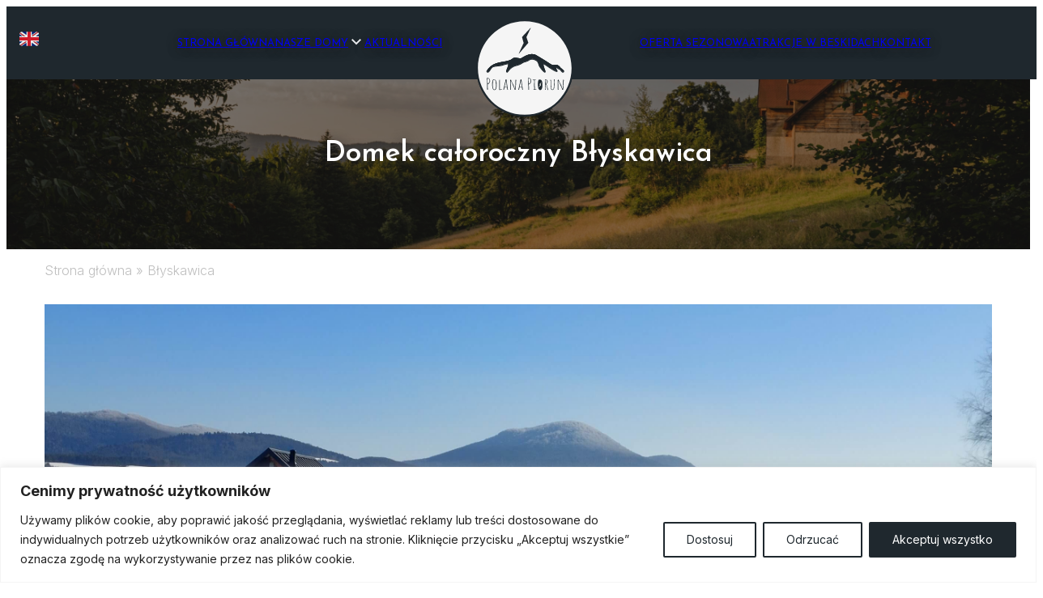

--- FILE ---
content_type: text/html; charset=UTF-8
request_url: https://polanapiorun.pl/blyskawica/
body_size: 22292
content:
<html lang="pl-PL">

<head>
    <meta charset="UTF-8">
    <meta content="width=device-width, initial-scale=1" name="viewport" />
    <link rel="profile" href="https://gmpg.org/xfn/11">
    <link rel="icon" type="image/x-icon" href="https://polanapiorun.pl/wp-content/themes/polanapiorunwp/assets/favi/favicon.ico">
    <link rel="apple-touch-icon" sizes="180x180"
        href="https://polanapiorun.pl/wp-content/themes/polanapiorunwpassets/favi/apple-touch-icon.png">
    <link rel="icon" type="image/png" sizes="32x32"
        href="https://polanapiorun.pl/wp-content/themes/polanapiorunwpassets/favi/favicon-32x32.png">
    <link rel="icon" type="image/png" sizes="16x16"
        href="https://polanapiorun.pl/wp-content/themes/polanapiorunwpassets/favi/favicon-16x16.png">
    <link rel="mask-icon" href="https://polanapiorun.pl/wp-content/themes/polanapiorunwpassets/favi/safari-pinned-tab.svg"
        color="#3b3b3b">
    <meta name="msapplication-TileColor" content="#efefef">
    <meta name="theme-color" content="#ffffff">
    <meta name="google-site-verification" content="ERL0M438SvQVbz13M59Ew_Hc0cgi0_nWpA-09j0rTGc" />
    <meta property="og:title"
        content="Drewniany domek wakacyjny “Błyskawica” w górach na wynajem (Beskid Niski) – Polana Piorun Polana Piorun - Domki na wynajem Krynica Zdrój, Beskid Niski" />
    <meta property="og:description"
        content="Domki letniskowe do wynajęcia w Banicy koło Krynicy Zdrój. Domki idealne na wypoczynek z drugą połówką lub rodziną i znajomymi!" />
    <meta property="og:image" content="https://polanapiorun.pl/wp-content/uploads/2024/12/Zdjecie-od-Bartosz-Kowalczyk-20-1024x768.jpg" />
    <meta property="og:image:alt" content="Domki letniskowe całoroczne Krynica Zdrój" />
    <meta property="og:url" content="https://polanapiorun.pl/blyskawica" />
    <meta property="og:type" content="website" />
	<script type="application/ld+json">
	{
	"@context": "https://schema.org",
	"@type": "LodgingBusiness",
	"name": "Polana Piorun",
	"image": "https://polanapiorun.pl/wp-content/themes/polanapiorunwp/assets/img/logo-min.svg",
	"@id": "",
	"url": "https://polanapiorun.pl/",
	"telephone": "517516985",
	"address": {
	"@type": "PostalAddress",
	"streetAddress": "Banica 75",
	"addressLocality": "Banica",
	"postalCode": "38-315",
	"addressCountry": "PL"
	} ,
	"sameAs": [
	"https://www.instagram.com/polanapiorun/",
	"https://www.facebook.com/people/Polana-Piorun-Domki-do-wynaj%C4%99cia/100089950959120/"
	]
	}
	</script>
	<!-- Google Tag Manager -->
	<script>(function(w,d,s,l,i){w[l]=w[l]||[];w[l].push({'gtm.start':
	new Date().getTime(),event:'gtm.js'});var f=d.getElementsByTagName(s)[0],
	j=d.createElement(s),dl=l!='dataLayer'?'&l='+l:'';j.async=true;j.src=
	'https://www.googletagmanager.com/gtm.js?id='+i+dl;f.parentNode.insertBefore(j,f);
	})(window,document,'script','dataLayer','GTM-W2MTS5VV');</script>
	<!-- End Google Tag Manager -->

    <meta name='robots' content='index, follow, max-image-preview:large, max-snippet:-1, max-video-preview:-1' />

	<!-- This site is optimized with the Yoast SEO plugin v25.2 - https://yoast.com/wordpress/plugins/seo/ -->
	<title>Drewniany domek wakacyjny “Błyskawica” w górach na wynajem (Beskid Niski) – Polana Piorun</title>
	<link rel="canonical" href="https://polanapiorun.pl/blyskawica/" />
	<meta property="og:locale" content="pl_PL" />
	<meta property="og:type" content="article" />
	<meta property="og:title" content="Drewniany domek wakacyjny “Błyskawica” w górach na wynajem (Beskid Niski) – Polana Piorun" />
	<meta property="og:description" content="Zapraszamy do uroczego domku &#8222;Błyskawica&#8221; położonego w górach, idealnego dla rodzin i grup przyjaciół. Na parterze znajduje się przytulny salon z rozkładaną sofą i telewizorem, w pełni wyposażona kuchnia z aneksem jadalnym oraz łazienka z prysznicem. Dodatkowo, do dyspozycji gości jest prywatny taras z meblami ogrodowymi i leżakami, idealny do relaksu na świeżym powietrzu. Na [&hellip;]" />
	<meta property="og:url" content="https://polanapiorun.pl/blyskawica/" />
	<meta property="og:site_name" content="Polana Piorun" />
	<meta property="article:modified_time" content="2025-11-02T12:26:41+00:00" />
	<meta property="og:image" content="https://polanapiorun.pl/wp-content/uploads/2024/12/Zdjecie-od-Bartosz-Kowalczyk-20.jpg" />
	<meta property="og:image:width" content="2016" />
	<meta property="og:image:height" content="1512" />
	<meta property="og:image:type" content="image/jpeg" />
	<meta name="twitter:card" content="summary_large_image" />
	<meta name="twitter:label1" content="Szacowany czas czytania" />
	<meta name="twitter:data1" content="1 minuta" />
	<script type="application/ld+json" class="yoast-schema-graph">{"@context":"https://schema.org","@graph":[{"@type":"WebPage","@id":"https://polanapiorun.pl/blyskawica/","url":"https://polanapiorun.pl/blyskawica/","name":"Drewniany domek wakacyjny “Błyskawica” w górach na wynajem (Beskid Niski) – Polana Piorun","isPartOf":{"@id":"https://polanapiorun.pl/#website"},"primaryImageOfPage":{"@id":"https://polanapiorun.pl/blyskawica/#primaryimage"},"image":{"@id":"https://polanapiorun.pl/blyskawica/#primaryimage"},"thumbnailUrl":"https://polanapiorun.pl/wp-content/uploads/2024/12/Zdjecie-od-Bartosz-Kowalczyk-20.jpg","datePublished":"2022-12-09T14:41:00+00:00","dateModified":"2025-11-02T12:26:41+00:00","breadcrumb":{"@id":"https://polanapiorun.pl/blyskawica/#breadcrumb"},"inLanguage":"pl-PL","potentialAction":[{"@type":"ReadAction","target":["https://polanapiorun.pl/blyskawica/"]}]},{"@type":"ImageObject","inLanguage":"pl-PL","@id":"https://polanapiorun.pl/blyskawica/#primaryimage","url":"https://polanapiorun.pl/wp-content/uploads/2024/12/Zdjecie-od-Bartosz-Kowalczyk-20.jpg","contentUrl":"https://polanapiorun.pl/wp-content/uploads/2024/12/Zdjecie-od-Bartosz-Kowalczyk-20.jpg","width":2016,"height":1512},{"@type":"BreadcrumbList","@id":"https://polanapiorun.pl/blyskawica/#breadcrumb","itemListElement":[{"@type":"ListItem","position":1,"name":"Strona główna","item":"https://polanapiorun.pl/"},{"@type":"ListItem","position":2,"name":"Błyskawica"}]},{"@type":"WebSite","@id":"https://polanapiorun.pl/#website","url":"https://polanapiorun.pl/","name":"Polana Piorun","description":"Domki na wynajem Krynica Zdrój, Beskid Niski","potentialAction":[{"@type":"SearchAction","target":{"@type":"EntryPoint","urlTemplate":"https://polanapiorun.pl/?s={search_term_string}"},"query-input":{"@type":"PropertyValueSpecification","valueRequired":true,"valueName":"search_term_string"}}],"inLanguage":"pl-PL"}]}</script>
	<!-- / Yoast SEO plugin. -->


<link rel='dns-prefetch' href='//cdn.jsdelivr.net' />
<link rel='dns-prefetch' href='//www.googletagmanager.com' />
<link rel="alternate" title="oEmbed (JSON)" type="application/json+oembed" href="https://polanapiorun.pl/wp-json/oembed/1.0/embed?url=https%3A%2F%2Fpolanapiorun.pl%2Fblyskawica%2F" />
<link rel="alternate" title="oEmbed (XML)" type="text/xml+oembed" href="https://polanapiorun.pl/wp-json/oembed/1.0/embed?url=https%3A%2F%2Fpolanapiorun.pl%2Fblyskawica%2F&#038;format=xml" />
<style id='wp-img-auto-sizes-contain-inline-css' type='text/css'>
img:is([sizes=auto i],[sizes^="auto," i]){contain-intrinsic-size:3000px 1500px}
/*# sourceURL=wp-img-auto-sizes-contain-inline-css */
</style>
<link rel='stylesheet' id='custombox.css-css' href='https://polanapiorun.pl/wp-content/plugins/roomadmin/Library/Roomadmin/../../js/custombox/custombox.min.css?ver=1.1.1' type='text/css' media='all' />
<style id='wp-emoji-styles-inline-css' type='text/css'>

	img.wp-smiley, img.emoji {
		display: inline !important;
		border: none !important;
		box-shadow: none !important;
		height: 1em !important;
		width: 1em !important;
		margin: 0 0.07em !important;
		vertical-align: -0.1em !important;
		background: none !important;
		padding: 0 !important;
	}
/*# sourceURL=wp-emoji-styles-inline-css */
</style>
<link rel='stylesheet' id='wp-block-library-css' href='https://polanapiorun.pl/wp-includes/css/dist/block-library/style.min.css?ver=6.9' type='text/css' media='all' />
<style id='global-styles-inline-css' type='text/css'>
:root{--wp--preset--aspect-ratio--square: 1;--wp--preset--aspect-ratio--4-3: 4/3;--wp--preset--aspect-ratio--3-4: 3/4;--wp--preset--aspect-ratio--3-2: 3/2;--wp--preset--aspect-ratio--2-3: 2/3;--wp--preset--aspect-ratio--16-9: 16/9;--wp--preset--aspect-ratio--9-16: 9/16;--wp--preset--color--black: #000000;--wp--preset--color--cyan-bluish-gray: #abb8c3;--wp--preset--color--white: #ffffff;--wp--preset--color--pale-pink: #f78da7;--wp--preset--color--vivid-red: #cf2e2e;--wp--preset--color--luminous-vivid-orange: #ff6900;--wp--preset--color--luminous-vivid-amber: #fcb900;--wp--preset--color--light-green-cyan: #7bdcb5;--wp--preset--color--vivid-green-cyan: #00d084;--wp--preset--color--pale-cyan-blue: #8ed1fc;--wp--preset--color--vivid-cyan-blue: #0693e3;--wp--preset--color--vivid-purple: #9b51e0;--wp--preset--gradient--vivid-cyan-blue-to-vivid-purple: linear-gradient(135deg,rgb(6,147,227) 0%,rgb(155,81,224) 100%);--wp--preset--gradient--light-green-cyan-to-vivid-green-cyan: linear-gradient(135deg,rgb(122,220,180) 0%,rgb(0,208,130) 100%);--wp--preset--gradient--luminous-vivid-amber-to-luminous-vivid-orange: linear-gradient(135deg,rgb(252,185,0) 0%,rgb(255,105,0) 100%);--wp--preset--gradient--luminous-vivid-orange-to-vivid-red: linear-gradient(135deg,rgb(255,105,0) 0%,rgb(207,46,46) 100%);--wp--preset--gradient--very-light-gray-to-cyan-bluish-gray: linear-gradient(135deg,rgb(238,238,238) 0%,rgb(169,184,195) 100%);--wp--preset--gradient--cool-to-warm-spectrum: linear-gradient(135deg,rgb(74,234,220) 0%,rgb(151,120,209) 20%,rgb(207,42,186) 40%,rgb(238,44,130) 60%,rgb(251,105,98) 80%,rgb(254,248,76) 100%);--wp--preset--gradient--blush-light-purple: linear-gradient(135deg,rgb(255,206,236) 0%,rgb(152,150,240) 100%);--wp--preset--gradient--blush-bordeaux: linear-gradient(135deg,rgb(254,205,165) 0%,rgb(254,45,45) 50%,rgb(107,0,62) 100%);--wp--preset--gradient--luminous-dusk: linear-gradient(135deg,rgb(255,203,112) 0%,rgb(199,81,192) 50%,rgb(65,88,208) 100%);--wp--preset--gradient--pale-ocean: linear-gradient(135deg,rgb(255,245,203) 0%,rgb(182,227,212) 50%,rgb(51,167,181) 100%);--wp--preset--gradient--electric-grass: linear-gradient(135deg,rgb(202,248,128) 0%,rgb(113,206,126) 100%);--wp--preset--gradient--midnight: linear-gradient(135deg,rgb(2,3,129) 0%,rgb(40,116,252) 100%);--wp--preset--font-size--small: 13px;--wp--preset--font-size--medium: 20px;--wp--preset--font-size--large: 36px;--wp--preset--font-size--x-large: 42px;--wp--preset--spacing--20: 0.44rem;--wp--preset--spacing--30: 0.67rem;--wp--preset--spacing--40: 1rem;--wp--preset--spacing--50: 1.5rem;--wp--preset--spacing--60: 2.25rem;--wp--preset--spacing--70: 3.38rem;--wp--preset--spacing--80: 5.06rem;--wp--preset--shadow--natural: 6px 6px 9px rgba(0, 0, 0, 0.2);--wp--preset--shadow--deep: 12px 12px 50px rgba(0, 0, 0, 0.4);--wp--preset--shadow--sharp: 6px 6px 0px rgba(0, 0, 0, 0.2);--wp--preset--shadow--outlined: 6px 6px 0px -3px rgb(255, 255, 255), 6px 6px rgb(0, 0, 0);--wp--preset--shadow--crisp: 6px 6px 0px rgb(0, 0, 0);}:where(.is-layout-flex){gap: 0.5em;}:where(.is-layout-grid){gap: 0.5em;}body .is-layout-flex{display: flex;}.is-layout-flex{flex-wrap: wrap;align-items: center;}.is-layout-flex > :is(*, div){margin: 0;}body .is-layout-grid{display: grid;}.is-layout-grid > :is(*, div){margin: 0;}:where(.wp-block-columns.is-layout-flex){gap: 2em;}:where(.wp-block-columns.is-layout-grid){gap: 2em;}:where(.wp-block-post-template.is-layout-flex){gap: 1.25em;}:where(.wp-block-post-template.is-layout-grid){gap: 1.25em;}.has-black-color{color: var(--wp--preset--color--black) !important;}.has-cyan-bluish-gray-color{color: var(--wp--preset--color--cyan-bluish-gray) !important;}.has-white-color{color: var(--wp--preset--color--white) !important;}.has-pale-pink-color{color: var(--wp--preset--color--pale-pink) !important;}.has-vivid-red-color{color: var(--wp--preset--color--vivid-red) !important;}.has-luminous-vivid-orange-color{color: var(--wp--preset--color--luminous-vivid-orange) !important;}.has-luminous-vivid-amber-color{color: var(--wp--preset--color--luminous-vivid-amber) !important;}.has-light-green-cyan-color{color: var(--wp--preset--color--light-green-cyan) !important;}.has-vivid-green-cyan-color{color: var(--wp--preset--color--vivid-green-cyan) !important;}.has-pale-cyan-blue-color{color: var(--wp--preset--color--pale-cyan-blue) !important;}.has-vivid-cyan-blue-color{color: var(--wp--preset--color--vivid-cyan-blue) !important;}.has-vivid-purple-color{color: var(--wp--preset--color--vivid-purple) !important;}.has-black-background-color{background-color: var(--wp--preset--color--black) !important;}.has-cyan-bluish-gray-background-color{background-color: var(--wp--preset--color--cyan-bluish-gray) !important;}.has-white-background-color{background-color: var(--wp--preset--color--white) !important;}.has-pale-pink-background-color{background-color: var(--wp--preset--color--pale-pink) !important;}.has-vivid-red-background-color{background-color: var(--wp--preset--color--vivid-red) !important;}.has-luminous-vivid-orange-background-color{background-color: var(--wp--preset--color--luminous-vivid-orange) !important;}.has-luminous-vivid-amber-background-color{background-color: var(--wp--preset--color--luminous-vivid-amber) !important;}.has-light-green-cyan-background-color{background-color: var(--wp--preset--color--light-green-cyan) !important;}.has-vivid-green-cyan-background-color{background-color: var(--wp--preset--color--vivid-green-cyan) !important;}.has-pale-cyan-blue-background-color{background-color: var(--wp--preset--color--pale-cyan-blue) !important;}.has-vivid-cyan-blue-background-color{background-color: var(--wp--preset--color--vivid-cyan-blue) !important;}.has-vivid-purple-background-color{background-color: var(--wp--preset--color--vivid-purple) !important;}.has-black-border-color{border-color: var(--wp--preset--color--black) !important;}.has-cyan-bluish-gray-border-color{border-color: var(--wp--preset--color--cyan-bluish-gray) !important;}.has-white-border-color{border-color: var(--wp--preset--color--white) !important;}.has-pale-pink-border-color{border-color: var(--wp--preset--color--pale-pink) !important;}.has-vivid-red-border-color{border-color: var(--wp--preset--color--vivid-red) !important;}.has-luminous-vivid-orange-border-color{border-color: var(--wp--preset--color--luminous-vivid-orange) !important;}.has-luminous-vivid-amber-border-color{border-color: var(--wp--preset--color--luminous-vivid-amber) !important;}.has-light-green-cyan-border-color{border-color: var(--wp--preset--color--light-green-cyan) !important;}.has-vivid-green-cyan-border-color{border-color: var(--wp--preset--color--vivid-green-cyan) !important;}.has-pale-cyan-blue-border-color{border-color: var(--wp--preset--color--pale-cyan-blue) !important;}.has-vivid-cyan-blue-border-color{border-color: var(--wp--preset--color--vivid-cyan-blue) !important;}.has-vivid-purple-border-color{border-color: var(--wp--preset--color--vivid-purple) !important;}.has-vivid-cyan-blue-to-vivid-purple-gradient-background{background: var(--wp--preset--gradient--vivid-cyan-blue-to-vivid-purple) !important;}.has-light-green-cyan-to-vivid-green-cyan-gradient-background{background: var(--wp--preset--gradient--light-green-cyan-to-vivid-green-cyan) !important;}.has-luminous-vivid-amber-to-luminous-vivid-orange-gradient-background{background: var(--wp--preset--gradient--luminous-vivid-amber-to-luminous-vivid-orange) !important;}.has-luminous-vivid-orange-to-vivid-red-gradient-background{background: var(--wp--preset--gradient--luminous-vivid-orange-to-vivid-red) !important;}.has-very-light-gray-to-cyan-bluish-gray-gradient-background{background: var(--wp--preset--gradient--very-light-gray-to-cyan-bluish-gray) !important;}.has-cool-to-warm-spectrum-gradient-background{background: var(--wp--preset--gradient--cool-to-warm-spectrum) !important;}.has-blush-light-purple-gradient-background{background: var(--wp--preset--gradient--blush-light-purple) !important;}.has-blush-bordeaux-gradient-background{background: var(--wp--preset--gradient--blush-bordeaux) !important;}.has-luminous-dusk-gradient-background{background: var(--wp--preset--gradient--luminous-dusk) !important;}.has-pale-ocean-gradient-background{background: var(--wp--preset--gradient--pale-ocean) !important;}.has-electric-grass-gradient-background{background: var(--wp--preset--gradient--electric-grass) !important;}.has-midnight-gradient-background{background: var(--wp--preset--gradient--midnight) !important;}.has-small-font-size{font-size: var(--wp--preset--font-size--small) !important;}.has-medium-font-size{font-size: var(--wp--preset--font-size--medium) !important;}.has-large-font-size{font-size: var(--wp--preset--font-size--large) !important;}.has-x-large-font-size{font-size: var(--wp--preset--font-size--x-large) !important;}
/*# sourceURL=global-styles-inline-css */
</style>

<style id='classic-theme-styles-inline-css' type='text/css'>
/*! This file is auto-generated */
.wp-block-button__link{color:#fff;background-color:#32373c;border-radius:9999px;box-shadow:none;text-decoration:none;padding:calc(.667em + 2px) calc(1.333em + 2px);font-size:1.125em}.wp-block-file__button{background:#32373c;color:#fff;text-decoration:none}
/*# sourceURL=/wp-includes/css/classic-themes.min.css */
</style>
<link rel='stylesheet' id='theme-styles-css' href='https://polanapiorun.pl/wp-content/themes/polanapiorunwp/assets/css/main.css?ver=1.2.4' type='text/css' media='' />
<link rel='stylesheet' id='single-apartament-styles-css' href='https://polanapiorun.pl/wp-content/themes/polanapiorunwp/assets/css/pages/house.css?ver=1.2.4' type='text/css' media='' />
<link rel='stylesheet' id='lightbox-styles-css' href='https://polanapiorun.pl/wp-content/themes/polanapiorunwp/assets/vendors/lightbox2/dist/css/lightbox.min.css?ver=1.2.4' type='text/css' media='' />
<link rel='stylesheet' id='swiper-styles-css' href='https://cdn.jsdelivr.net/npm/swiper@8/swiper-bundle.min.css?ver=1.2.4' type='text/css' media='' />
<link rel='stylesheet' id='wp-block-paragraph-css' href='https://polanapiorun.pl/wp-includes/blocks/paragraph/style.min.css?ver=6.9' type='text/css' media='all' />
<script type="text/javascript" src="https://polanapiorun.pl/wp-includes/js/jquery/jquery.min.js?ver=3.7.1" id="jquery-core-js"></script>
<script type="text/javascript" src="https://polanapiorun.pl/wp-includes/js/jquery/jquery-migrate.min.js?ver=3.4.1" id="jquery-migrate-js"></script>
<script type="text/javascript" src="https://polanapiorun.pl/wp-content/plugins/roomadmin/Library/Roomadmin/../../js/custombox/custombox.legacy.min.js?ver=1.1.1" id="custombox.legacy.js-js"></script>
<script type="text/javascript" src="https://polanapiorun.pl/wp-content/plugins/roomadmin/Library/Roomadmin/../../js/custombox/custombox.min.js?ver=1.1.1" id="custombox.js-js"></script>
<script type="text/javascript" src="https://polanapiorun.pl/wp-content/plugins/roomadmin/Library/Roomadmin/Module/../../../js/ReservationForm.js?ver=1.1.1" id="ReservationForm.js-js"></script>
<script type="text/javascript" src="https://polanapiorun.pl/wp-content/plugins/roomadmin/Library/Roomadmin/Module/../../../js/SearchEngine.js?ver=1.1.1" id="SearchEngine.js-js"></script>
<script type="text/javascript" id="cookie-law-info-js-extra">
/* <![CDATA[ */
var _ckyConfig = {"_ipData":[],"_assetsURL":"https://polanapiorun.pl/wp-content/plugins/cookie-law-info/lite/frontend/images/","_publicURL":"https://polanapiorun.pl","_expiry":"365","_categories":[{"name":"niezb\u0119dny","slug":"necessary","isNecessary":true,"ccpaDoNotSell":true,"cookies":[],"active":true,"defaultConsent":{"gdpr":true,"ccpa":true}},{"name":"Funkcjonalny","slug":"functional","isNecessary":false,"ccpaDoNotSell":true,"cookies":[],"active":true,"defaultConsent":{"gdpr":false,"ccpa":false}},{"name":"Analityka","slug":"analytics","isNecessary":false,"ccpaDoNotSell":true,"cookies":[],"active":true,"defaultConsent":{"gdpr":false,"ccpa":false}},{"name":"Wyst\u0119p","slug":"performance","isNecessary":false,"ccpaDoNotSell":true,"cookies":[],"active":true,"defaultConsent":{"gdpr":false,"ccpa":false}},{"name":"Reklama","slug":"advertisement","isNecessary":false,"ccpaDoNotSell":true,"cookies":[],"active":true,"defaultConsent":{"gdpr":false,"ccpa":false}}],"_activeLaw":"gdpr","_rootDomain":"","_block":"1","_showBanner":"1","_bannerConfig":{"settings":{"type":"banner","preferenceCenterType":"popup","position":"bottom","applicableLaw":"gdpr"},"behaviours":{"reloadBannerOnAccept":false,"loadAnalyticsByDefault":false,"animations":{"onLoad":"animate","onHide":"sticky"}},"config":{"revisitConsent":{"status":false,"tag":"revisit-consent","position":"bottom-left","meta":{"url":"#"},"styles":{"background-color":"#1f282e"},"elements":{"title":{"type":"text","tag":"revisit-consent-title","status":true,"styles":{"color":"#0056a7"}}}},"preferenceCenter":{"toggle":{"status":true,"tag":"detail-category-toggle","type":"toggle","states":{"active":{"styles":{"background-color":"#1863DC"}},"inactive":{"styles":{"background-color":"#D0D5D2"}}}}},"categoryPreview":{"status":false,"toggle":{"status":true,"tag":"detail-category-preview-toggle","type":"toggle","states":{"active":{"styles":{"background-color":"#1863DC"}},"inactive":{"styles":{"background-color":"#D0D5D2"}}}}},"videoPlaceholder":{"status":true,"styles":{"background-color":"#000000","border-color":"#000000","color":"#ffffff"}},"readMore":{"status":false,"tag":"readmore-button","type":"link","meta":{"noFollow":true,"newTab":true},"styles":{"color":"#1f282e","background-color":"transparent","border-color":"transparent"}},"auditTable":{"status":true},"optOption":{"status":true,"toggle":{"status":true,"tag":"optout-option-toggle","type":"toggle","states":{"active":{"styles":{"background-color":"#1863dc"}},"inactive":{"styles":{"background-color":"#FFFFFF"}}}}}}},"_version":"3.2.10","_logConsent":"1","_tags":[{"tag":"accept-button","styles":{"color":"#FFFFFF","background-color":"#1f282e","border-color":"#1f282e"}},{"tag":"reject-button","styles":{"color":"#1f282e","background-color":"transparent","border-color":"#1f282e"}},{"tag":"settings-button","styles":{"color":"#1f282e","background-color":"transparent","border-color":"#1f282e"}},{"tag":"readmore-button","styles":{"color":"#1f282e","background-color":"transparent","border-color":"transparent"}},{"tag":"donotsell-button","styles":{"color":"#1863DC","background-color":"transparent","border-color":"transparent"}},{"tag":"accept-button","styles":{"color":"#FFFFFF","background-color":"#1f282e","border-color":"#1f282e"}},{"tag":"revisit-consent","styles":{"background-color":"#1f282e"}}],"_shortCodes":[{"key":"cky_readmore","content":"\u003Ca href=\"#\" class=\"cky-policy\" aria-label=\"Polityka Cookie\" target=\"_blank\" rel=\"noopener\" data-cky-tag=\"readmore-button\"\u003EPolityka Cookie\u003C/a\u003E","tag":"readmore-button","status":false,"attributes":{"rel":"nofollow","target":"_blank"}},{"key":"cky_show_desc","content":"\u003Cbutton class=\"cky-show-desc-btn\" data-cky-tag=\"show-desc-button\" aria-label=\"Poka\u017c wi\u0119cej\"\u003EPoka\u017c wi\u0119cej\u003C/button\u003E","tag":"show-desc-button","status":true,"attributes":[]},{"key":"cky_hide_desc","content":"\u003Cbutton class=\"cky-show-desc-btn\" data-cky-tag=\"hide-desc-button\" aria-label=\"Poka\u017c mniej\"\u003EPoka\u017c mniej\u003C/button\u003E","tag":"hide-desc-button","status":true,"attributes":[]},{"key":"cky_category_toggle_label","content":"[cky_{{status}}_category_label] [cky_preference_{{category_slug}}_title]","tag":"","status":true,"attributes":[]},{"key":"cky_enable_category_label","content":"W\u0142\u0105czy\u0107","tag":"","status":true,"attributes":[]},{"key":"cky_disable_category_label","content":"Wy\u0142\u0105czy\u0107","tag":"","status":true,"attributes":[]},{"key":"cky_video_placeholder","content":"\u003Cdiv class=\"video-placeholder-normal\" data-cky-tag=\"video-placeholder\" id=\"[UNIQUEID]\"\u003E\u003Cp class=\"video-placeholder-text-normal\" data-cky-tag=\"placeholder-title\"\u003EProsimy o zaakceptowanie zgody na pliki cookie\u003C/p\u003E\u003C/div\u003E","tag":"","status":true,"attributes":[]},{"key":"cky_enable_optout_label","content":"W\u0142\u0105czy\u0107","tag":"","status":true,"attributes":[]},{"key":"cky_disable_optout_label","content":"Wy\u0142\u0105czy\u0107","tag":"","status":true,"attributes":[]},{"key":"cky_optout_toggle_label","content":"[cky_{{status}}_optout_label] [cky_optout_option_title]","tag":"","status":true,"attributes":[]},{"key":"cky_optout_option_title","content":"Nie sprzedawaj i nie udost\u0119pniaj moich danych osobowych","tag":"","status":true,"attributes":[]},{"key":"cky_optout_close_label","content":"Blisko","tag":"","status":true,"attributes":[]}],"_rtl":"","_language":"pl","_providersToBlock":[]};
var _ckyStyles = {"css":".cky-overlay{background: #000000; opacity: 0.4; position: fixed; top: 0; left: 0; width: 100%; height: 100%; z-index: 99999999;}.cky-hide{display: none;}.cky-btn-revisit-wrapper{display: flex; align-items: center; justify-content: center; background: #0056a7; width: 45px; height: 45px; border-radius: 50%; position: fixed; z-index: 999999; cursor: pointer;}.cky-revisit-bottom-left{bottom: 15px; left: 15px;}.cky-revisit-bottom-right{bottom: 15px; right: 15px;}.cky-btn-revisit-wrapper .cky-btn-revisit{display: flex; align-items: center; justify-content: center; background: none; border: none; cursor: pointer; position: relative; margin: 0; padding: 0;}.cky-btn-revisit-wrapper .cky-btn-revisit img{max-width: fit-content; margin: 0; height: 30px; width: 30px;}.cky-revisit-bottom-left:hover::before{content: attr(data-tooltip); position: absolute; background: #4e4b66; color: #ffffff; left: calc(100% + 7px); font-size: 12px; line-height: 16px; width: max-content; padding: 4px 8px; border-radius: 4px;}.cky-revisit-bottom-left:hover::after{position: absolute; content: \"\"; border: 5px solid transparent; left: calc(100% + 2px); border-left-width: 0; border-right-color: #4e4b66;}.cky-revisit-bottom-right:hover::before{content: attr(data-tooltip); position: absolute; background: #4e4b66; color: #ffffff; right: calc(100% + 7px); font-size: 12px; line-height: 16px; width: max-content; padding: 4px 8px; border-radius: 4px;}.cky-revisit-bottom-right:hover::after{position: absolute; content: \"\"; border: 5px solid transparent; right: calc(100% + 2px); border-right-width: 0; border-left-color: #4e4b66;}.cky-revisit-hide{display: none;}.cky-consent-container{position: fixed; width: 100%; box-sizing: border-box; z-index: 9999999;}.cky-consent-container .cky-consent-bar{background: #ffffff; border: 1px solid; padding: 16.5px 24px; box-shadow: 0 -1px 10px 0 #acabab4d;}.cky-banner-bottom{bottom: 0; left: 0;}.cky-banner-top{top: 0; left: 0;}.cky-custom-brand-logo-wrapper .cky-custom-brand-logo{width: 100px; height: auto; margin: 0 0 12px 0;}.cky-notice .cky-title{color: #212121; font-weight: 700; font-size: 18px; line-height: 24px; margin: 0 0 12px 0;}.cky-notice-group{display: flex; justify-content: space-between; align-items: center; font-size: 14px; line-height: 24px; font-weight: 400;}.cky-notice-des *,.cky-preference-content-wrapper *,.cky-accordion-header-des *,.cky-gpc-wrapper .cky-gpc-desc *{font-size: 14px;}.cky-notice-des{color: #212121; font-size: 14px; line-height: 24px; font-weight: 400;}.cky-notice-des img{height: 25px; width: 25px;}.cky-consent-bar .cky-notice-des p,.cky-gpc-wrapper .cky-gpc-desc p,.cky-preference-body-wrapper .cky-preference-content-wrapper p,.cky-accordion-header-wrapper .cky-accordion-header-des p,.cky-cookie-des-table li div:last-child p{color: inherit; margin-top: 0; overflow-wrap: break-word;}.cky-notice-des P:last-child,.cky-preference-content-wrapper p:last-child,.cky-cookie-des-table li div:last-child p:last-child,.cky-gpc-wrapper .cky-gpc-desc p:last-child{margin-bottom: 0;}.cky-notice-des a.cky-policy,.cky-notice-des button.cky-policy{font-size: 14px; color: #1863dc; white-space: nowrap; cursor: pointer; background: transparent; border: 1px solid; text-decoration: underline;}.cky-notice-des button.cky-policy{padding: 0;}.cky-notice-des a.cky-policy:focus-visible,.cky-notice-des button.cky-policy:focus-visible,.cky-preference-content-wrapper .cky-show-desc-btn:focus-visible,.cky-accordion-header .cky-accordion-btn:focus-visible,.cky-preference-header .cky-btn-close:focus-visible,.cky-switch input[type=\"checkbox\"]:focus-visible,.cky-footer-wrapper a:focus-visible,.cky-btn:focus-visible{outline: 2px solid #1863dc; outline-offset: 2px;}.cky-btn:focus:not(:focus-visible),.cky-accordion-header .cky-accordion-btn:focus:not(:focus-visible),.cky-preference-content-wrapper .cky-show-desc-btn:focus:not(:focus-visible),.cky-btn-revisit-wrapper .cky-btn-revisit:focus:not(:focus-visible),.cky-preference-header .cky-btn-close:focus:not(:focus-visible),.cky-consent-bar .cky-banner-btn-close:focus:not(:focus-visible){outline: 0;}button.cky-show-desc-btn:not(:hover):not(:active){color: #1863dc; background: transparent;}button.cky-accordion-btn:not(:hover):not(:active),button.cky-banner-btn-close:not(:hover):not(:active),button.cky-btn-close:not(:hover):not(:active),button.cky-btn-revisit:not(:hover):not(:active){background: transparent;}.cky-consent-bar button:hover,.cky-modal.cky-modal-open button:hover,.cky-consent-bar button:focus,.cky-modal.cky-modal-open button:focus{text-decoration: none;}.cky-notice-btn-wrapper{display: flex; justify-content: center; align-items: center; margin-left: 15px;}.cky-notice-btn-wrapper .cky-btn{text-shadow: none; box-shadow: none;}.cky-btn{font-size: 14px; font-family: inherit; line-height: 24px; padding: 8px 27px; font-weight: 500; margin: 0 8px 0 0; border-radius: 2px; white-space: nowrap; cursor: pointer; text-align: center; text-transform: none; min-height: 0;}.cky-btn:hover{opacity: 0.8;}.cky-btn-customize{color: #1863dc; background: transparent; border: 2px solid #1863dc;}.cky-btn-reject{color: #1863dc; background: transparent; border: 2px solid #1863dc;}.cky-btn-accept{background: #1863dc; color: #ffffff; border: 2px solid #1863dc;}.cky-btn:last-child{margin-right: 0;}@media (max-width: 768px){.cky-notice-group{display: block;}.cky-notice-btn-wrapper{margin-left: 0;}.cky-notice-btn-wrapper .cky-btn{flex: auto; max-width: 100%; margin-top: 10px; white-space: unset;}}@media (max-width: 576px){.cky-notice-btn-wrapper{flex-direction: column;}.cky-custom-brand-logo-wrapper, .cky-notice .cky-title, .cky-notice-des, .cky-notice-btn-wrapper{padding: 0 28px;}.cky-consent-container .cky-consent-bar{padding: 16.5px 0;}.cky-notice-des{max-height: 40vh; overflow-y: scroll;}.cky-notice-btn-wrapper .cky-btn{width: 100%; padding: 8px; margin-right: 0;}.cky-notice-btn-wrapper .cky-btn-accept{order: 1;}.cky-notice-btn-wrapper .cky-btn-reject{order: 3;}.cky-notice-btn-wrapper .cky-btn-customize{order: 2;}}@media (max-width: 425px){.cky-custom-brand-logo-wrapper, .cky-notice .cky-title, .cky-notice-des, .cky-notice-btn-wrapper{padding: 0 24px;}.cky-notice-btn-wrapper{flex-direction: column;}.cky-btn{width: 100%; margin: 10px 0 0 0;}.cky-notice-btn-wrapper .cky-btn-customize{order: 2;}.cky-notice-btn-wrapper .cky-btn-reject{order: 3;}.cky-notice-btn-wrapper .cky-btn-accept{order: 1; margin-top: 16px;}}@media (max-width: 352px){.cky-notice .cky-title{font-size: 16px;}.cky-notice-des *{font-size: 12px;}.cky-notice-des, .cky-btn{font-size: 12px;}}.cky-modal.cky-modal-open{display: flex; visibility: visible; -webkit-transform: translate(-50%, -50%); -moz-transform: translate(-50%, -50%); -ms-transform: translate(-50%, -50%); -o-transform: translate(-50%, -50%); transform: translate(-50%, -50%); top: 50%; left: 50%; transition: all 1s ease;}.cky-modal{box-shadow: 0 32px 68px rgba(0, 0, 0, 0.3); margin: 0 auto; position: fixed; max-width: 100%; background: #ffffff; top: 50%; box-sizing: border-box; border-radius: 6px; z-index: 999999999; color: #212121; -webkit-transform: translate(-50%, 100%); -moz-transform: translate(-50%, 100%); -ms-transform: translate(-50%, 100%); -o-transform: translate(-50%, 100%); transform: translate(-50%, 100%); visibility: hidden; transition: all 0s ease;}.cky-preference-center{max-height: 79vh; overflow: hidden; width: 845px; overflow: hidden; flex: 1 1 0; display: flex; flex-direction: column; border-radius: 6px;}.cky-preference-header{display: flex; align-items: center; justify-content: space-between; padding: 22px 24px; border-bottom: 1px solid;}.cky-preference-header .cky-preference-title{font-size: 18px; font-weight: 700; line-height: 24px;}.cky-preference-header .cky-btn-close{margin: 0; cursor: pointer; vertical-align: middle; padding: 0; background: none; border: none; width: auto; height: auto; min-height: 0; line-height: 0; text-shadow: none; box-shadow: none;}.cky-preference-header .cky-btn-close img{margin: 0; height: 10px; width: 10px;}.cky-preference-body-wrapper{padding: 0 24px; flex: 1; overflow: auto; box-sizing: border-box;}.cky-preference-content-wrapper,.cky-gpc-wrapper .cky-gpc-desc{font-size: 14px; line-height: 24px; font-weight: 400; padding: 12px 0;}.cky-preference-content-wrapper{border-bottom: 1px solid;}.cky-preference-content-wrapper img{height: 25px; width: 25px;}.cky-preference-content-wrapper .cky-show-desc-btn{font-size: 14px; font-family: inherit; color: #1863dc; text-decoration: none; line-height: 24px; padding: 0; margin: 0; white-space: nowrap; cursor: pointer; background: transparent; border-color: transparent; text-transform: none; min-height: 0; text-shadow: none; box-shadow: none;}.cky-accordion-wrapper{margin-bottom: 10px;}.cky-accordion{border-bottom: 1px solid;}.cky-accordion:last-child{border-bottom: none;}.cky-accordion .cky-accordion-item{display: flex; margin-top: 10px;}.cky-accordion .cky-accordion-body{display: none;}.cky-accordion.cky-accordion-active .cky-accordion-body{display: block; padding: 0 22px; margin-bottom: 16px;}.cky-accordion-header-wrapper{cursor: pointer; width: 100%;}.cky-accordion-item .cky-accordion-header{display: flex; justify-content: space-between; align-items: center;}.cky-accordion-header .cky-accordion-btn{font-size: 16px; font-family: inherit; color: #212121; line-height: 24px; background: none; border: none; font-weight: 700; padding: 0; margin: 0; cursor: pointer; text-transform: none; min-height: 0; text-shadow: none; box-shadow: none;}.cky-accordion-header .cky-always-active{color: #008000; font-weight: 600; line-height: 24px; font-size: 14px;}.cky-accordion-header-des{font-size: 14px; line-height: 24px; margin: 10px 0 16px 0;}.cky-accordion-chevron{margin-right: 22px; position: relative; cursor: pointer;}.cky-accordion-chevron-hide{display: none;}.cky-accordion .cky-accordion-chevron i::before{content: \"\"; position: absolute; border-right: 1.4px solid; border-bottom: 1.4px solid; border-color: inherit; height: 6px; width: 6px; -webkit-transform: rotate(-45deg); -moz-transform: rotate(-45deg); -ms-transform: rotate(-45deg); -o-transform: rotate(-45deg); transform: rotate(-45deg); transition: all 0.2s ease-in-out; top: 8px;}.cky-accordion.cky-accordion-active .cky-accordion-chevron i::before{-webkit-transform: rotate(45deg); -moz-transform: rotate(45deg); -ms-transform: rotate(45deg); -o-transform: rotate(45deg); transform: rotate(45deg);}.cky-audit-table{background: #f4f4f4; border-radius: 6px;}.cky-audit-table .cky-empty-cookies-text{color: inherit; font-size: 12px; line-height: 24px; margin: 0; padding: 10px;}.cky-audit-table .cky-cookie-des-table{font-size: 12px; line-height: 24px; font-weight: normal; padding: 15px 10px; border-bottom: 1px solid; border-bottom-color: inherit; margin: 0;}.cky-audit-table .cky-cookie-des-table:last-child{border-bottom: none;}.cky-audit-table .cky-cookie-des-table li{list-style-type: none; display: flex; padding: 3px 0;}.cky-audit-table .cky-cookie-des-table li:first-child{padding-top: 0;}.cky-cookie-des-table li div:first-child{width: 100px; font-weight: 600; word-break: break-word; word-wrap: break-word;}.cky-cookie-des-table li div:last-child{flex: 1; word-break: break-word; word-wrap: break-word; margin-left: 8px;}.cky-footer-shadow{display: block; width: 100%; height: 40px; background: linear-gradient(180deg, rgba(255, 255, 255, 0) 0%, #ffffff 100%); position: absolute; bottom: calc(100% - 1px);}.cky-footer-wrapper{position: relative;}.cky-prefrence-btn-wrapper{display: flex; flex-wrap: wrap; align-items: center; justify-content: center; padding: 22px 24px; border-top: 1px solid;}.cky-prefrence-btn-wrapper .cky-btn{flex: auto; max-width: 100%; text-shadow: none; box-shadow: none;}.cky-btn-preferences{color: #1863dc; background: transparent; border: 2px solid #1863dc;}.cky-preference-header,.cky-preference-body-wrapper,.cky-preference-content-wrapper,.cky-accordion-wrapper,.cky-accordion,.cky-accordion-wrapper,.cky-footer-wrapper,.cky-prefrence-btn-wrapper{border-color: inherit;}@media (max-width: 845px){.cky-modal{max-width: calc(100% - 16px);}}@media (max-width: 576px){.cky-modal{max-width: 100%;}.cky-preference-center{max-height: 100vh;}.cky-prefrence-btn-wrapper{flex-direction: column;}.cky-accordion.cky-accordion-active .cky-accordion-body{padding-right: 0;}.cky-prefrence-btn-wrapper .cky-btn{width: 100%; margin: 10px 0 0 0;}.cky-prefrence-btn-wrapper .cky-btn-reject{order: 3;}.cky-prefrence-btn-wrapper .cky-btn-accept{order: 1; margin-top: 0;}.cky-prefrence-btn-wrapper .cky-btn-preferences{order: 2;}}@media (max-width: 425px){.cky-accordion-chevron{margin-right: 15px;}.cky-notice-btn-wrapper{margin-top: 0;}.cky-accordion.cky-accordion-active .cky-accordion-body{padding: 0 15px;}}@media (max-width: 352px){.cky-preference-header .cky-preference-title{font-size: 16px;}.cky-preference-header{padding: 16px 24px;}.cky-preference-content-wrapper *, .cky-accordion-header-des *{font-size: 12px;}.cky-preference-content-wrapper, .cky-preference-content-wrapper .cky-show-more, .cky-accordion-header .cky-always-active, .cky-accordion-header-des, .cky-preference-content-wrapper .cky-show-desc-btn, .cky-notice-des a.cky-policy{font-size: 12px;}.cky-accordion-header .cky-accordion-btn{font-size: 14px;}}.cky-switch{display: flex;}.cky-switch input[type=\"checkbox\"]{position: relative; width: 44px; height: 24px; margin: 0; background: #d0d5d2; -webkit-appearance: none; border-radius: 50px; cursor: pointer; outline: 0; border: none; top: 0;}.cky-switch input[type=\"checkbox\"]:checked{background: #1863dc;}.cky-switch input[type=\"checkbox\"]:before{position: absolute; content: \"\"; height: 20px; width: 20px; left: 2px; bottom: 2px; border-radius: 50%; background-color: white; -webkit-transition: 0.4s; transition: 0.4s; margin: 0;}.cky-switch input[type=\"checkbox\"]:after{display: none;}.cky-switch input[type=\"checkbox\"]:checked:before{-webkit-transform: translateX(20px); -ms-transform: translateX(20px); transform: translateX(20px);}@media (max-width: 425px){.cky-switch input[type=\"checkbox\"]{width: 38px; height: 21px;}.cky-switch input[type=\"checkbox\"]:before{height: 17px; width: 17px;}.cky-switch input[type=\"checkbox\"]:checked:before{-webkit-transform: translateX(17px); -ms-transform: translateX(17px); transform: translateX(17px);}}.cky-consent-bar .cky-banner-btn-close{position: absolute; right: 9px; top: 5px; background: none; border: none; cursor: pointer; padding: 0; margin: 0; min-height: 0; line-height: 0; height: auto; width: auto; text-shadow: none; box-shadow: none;}.cky-consent-bar .cky-banner-btn-close img{height: 9px; width: 9px; margin: 0;}.cky-notice-btn-wrapper .cky-btn-do-not-sell{font-size: 14px; line-height: 24px; padding: 6px 0; margin: 0; font-weight: 500; background: none; border-radius: 2px; border: none; cursor: pointer; text-align: left; color: #1863dc; background: transparent; border-color: transparent; box-shadow: none; text-shadow: none;}.cky-consent-bar .cky-banner-btn-close:focus-visible,.cky-notice-btn-wrapper .cky-btn-do-not-sell:focus-visible,.cky-opt-out-btn-wrapper .cky-btn:focus-visible,.cky-opt-out-checkbox-wrapper input[type=\"checkbox\"].cky-opt-out-checkbox:focus-visible{outline: 2px solid #1863dc; outline-offset: 2px;}@media (max-width: 768px){.cky-notice-btn-wrapper{margin-left: 0; margin-top: 10px; justify-content: left;}.cky-notice-btn-wrapper .cky-btn-do-not-sell{padding: 0;}}@media (max-width: 352px){.cky-notice-btn-wrapper .cky-btn-do-not-sell, .cky-notice-des a.cky-policy{font-size: 12px;}}.cky-opt-out-wrapper{padding: 12px 0;}.cky-opt-out-wrapper .cky-opt-out-checkbox-wrapper{display: flex; align-items: center;}.cky-opt-out-checkbox-wrapper .cky-opt-out-checkbox-label{font-size: 16px; font-weight: 700; line-height: 24px; margin: 0 0 0 12px; cursor: pointer;}.cky-opt-out-checkbox-wrapper input[type=\"checkbox\"].cky-opt-out-checkbox{background-color: #ffffff; border: 1px solid black; width: 20px; height: 18.5px; margin: 0; -webkit-appearance: none; position: relative; display: flex; align-items: center; justify-content: center; border-radius: 2px; cursor: pointer;}.cky-opt-out-checkbox-wrapper input[type=\"checkbox\"].cky-opt-out-checkbox:checked{background-color: #1863dc; border: none;}.cky-opt-out-checkbox-wrapper input[type=\"checkbox\"].cky-opt-out-checkbox:checked::after{left: 6px; bottom: 4px; width: 7px; height: 13px; border: solid #ffffff; border-width: 0 3px 3px 0; border-radius: 2px; -webkit-transform: rotate(45deg); -ms-transform: rotate(45deg); transform: rotate(45deg); content: \"\"; position: absolute; box-sizing: border-box;}.cky-opt-out-checkbox-wrapper.cky-disabled .cky-opt-out-checkbox-label,.cky-opt-out-checkbox-wrapper.cky-disabled input[type=\"checkbox\"].cky-opt-out-checkbox{cursor: no-drop;}.cky-gpc-wrapper{margin: 0 0 0 32px;}.cky-footer-wrapper .cky-opt-out-btn-wrapper{display: flex; flex-wrap: wrap; align-items: center; justify-content: center; padding: 22px 24px;}.cky-opt-out-btn-wrapper .cky-btn{flex: auto; max-width: 100%; text-shadow: none; box-shadow: none;}.cky-opt-out-btn-wrapper .cky-btn-cancel{border: 1px solid #dedfe0; background: transparent; color: #858585;}.cky-opt-out-btn-wrapper .cky-btn-confirm{background: #1863dc; color: #ffffff; border: 1px solid #1863dc;}@media (max-width: 352px){.cky-opt-out-checkbox-wrapper .cky-opt-out-checkbox-label{font-size: 14px;}.cky-gpc-wrapper .cky-gpc-desc, .cky-gpc-wrapper .cky-gpc-desc *{font-size: 12px;}.cky-opt-out-checkbox-wrapper input[type=\"checkbox\"].cky-opt-out-checkbox{width: 16px; height: 16px;}.cky-opt-out-checkbox-wrapper input[type=\"checkbox\"].cky-opt-out-checkbox:checked::after{left: 5px; bottom: 4px; width: 3px; height: 9px;}.cky-gpc-wrapper{margin: 0 0 0 28px;}}.video-placeholder-youtube{background-size: 100% 100%; background-position: center; background-repeat: no-repeat; background-color: #b2b0b059; position: relative; display: flex; align-items: center; justify-content: center; max-width: 100%;}.video-placeholder-text-youtube{text-align: center; align-items: center; padding: 10px 16px; background-color: #000000cc; color: #ffffff; border: 1px solid; border-radius: 2px; cursor: pointer;}.video-placeholder-normal{background-image: url(\"/wp-content/plugins/cookie-law-info/lite/frontend/images/placeholder.svg\"); background-size: 80px; background-position: center; background-repeat: no-repeat; background-color: #b2b0b059; position: relative; display: flex; align-items: flex-end; justify-content: center; max-width: 100%;}.video-placeholder-text-normal{align-items: center; padding: 10px 16px; text-align: center; border: 1px solid; border-radius: 2px; cursor: pointer;}.cky-rtl{direction: rtl; text-align: right;}.cky-rtl .cky-banner-btn-close{left: 9px; right: auto;}.cky-rtl .cky-notice-btn-wrapper .cky-btn:last-child{margin-right: 8px;}.cky-rtl .cky-notice-btn-wrapper .cky-btn:first-child{margin-right: 0;}.cky-rtl .cky-notice-btn-wrapper{margin-left: 0; margin-right: 15px;}.cky-rtl .cky-prefrence-btn-wrapper .cky-btn{margin-right: 8px;}.cky-rtl .cky-prefrence-btn-wrapper .cky-btn:first-child{margin-right: 0;}.cky-rtl .cky-accordion .cky-accordion-chevron i::before{border: none; border-left: 1.4px solid; border-top: 1.4px solid; left: 12px;}.cky-rtl .cky-accordion.cky-accordion-active .cky-accordion-chevron i::before{-webkit-transform: rotate(-135deg); -moz-transform: rotate(-135deg); -ms-transform: rotate(-135deg); -o-transform: rotate(-135deg); transform: rotate(-135deg);}@media (max-width: 768px){.cky-rtl .cky-notice-btn-wrapper{margin-right: 0;}}@media (max-width: 576px){.cky-rtl .cky-notice-btn-wrapper .cky-btn:last-child{margin-right: 0;}.cky-rtl .cky-prefrence-btn-wrapper .cky-btn{margin-right: 0;}.cky-rtl .cky-accordion.cky-accordion-active .cky-accordion-body{padding: 0 22px 0 0;}}@media (max-width: 425px){.cky-rtl .cky-accordion.cky-accordion-active .cky-accordion-body{padding: 0 15px 0 0;}}.cky-rtl .cky-opt-out-btn-wrapper .cky-btn{margin-right: 12px;}.cky-rtl .cky-opt-out-btn-wrapper .cky-btn:first-child{margin-right: 0;}.cky-rtl .cky-opt-out-checkbox-wrapper .cky-opt-out-checkbox-label{margin: 0 12px 0 0;}"};
//# sourceURL=cookie-law-info-js-extra
/* ]]> */
</script>
<script type="text/javascript" src="https://polanapiorun.pl/wp-content/plugins/cookie-law-info/lite/frontend/js/script.min.js?ver=3.2.10" id="cookie-law-info-js"></script>

<!-- Fragment znacznika Google (gtag.js) dodany przez Site Kit -->
<!-- Fragment Google Analytics dodany przez Site Kit -->
<script type="text/javascript" src="https://www.googletagmanager.com/gtag/js?id=GT-MKP39SB" id="google_gtagjs-js" async></script>
<script type="text/javascript" id="google_gtagjs-js-after">
/* <![CDATA[ */
window.dataLayer = window.dataLayer || [];function gtag(){dataLayer.push(arguments);}
gtag("set","linker",{"domains":["polanapiorun.pl"]});
gtag("js", new Date());
gtag("set", "developer_id.dZTNiMT", true);
gtag("config", "GT-MKP39SB");
//# sourceURL=google_gtagjs-js-after
/* ]]> */
</script>
<link rel="https://api.w.org/" href="https://polanapiorun.pl/wp-json/" /><link rel="alternate" title="JSON" type="application/json" href="https://polanapiorun.pl/wp-json/wp/v2/pages/238" /><link rel="EditURI" type="application/rsd+xml" title="RSD" href="https://polanapiorun.pl/xmlrpc.php?rsd" />
<meta name="generator" content="WordPress 6.9" />
<link rel='shortlink' href='https://polanapiorun.pl/?p=238' />
<style id="cky-style-inline">[data-cky-tag]{visibility:hidden;}</style><meta name="generator" content="Site Kit by Google 1.170.0" /><link rel="icon" href="https://polanapiorun.pl/wp-content/uploads/2022/11/cropped-PNG_logo-polana-piorun-32x32.png" sizes="32x32" />
<link rel="icon" href="https://polanapiorun.pl/wp-content/uploads/2022/11/cropped-PNG_logo-polana-piorun-192x192.png" sizes="192x192" />
<link rel="apple-touch-icon" href="https://polanapiorun.pl/wp-content/uploads/2022/11/cropped-PNG_logo-polana-piorun-180x180.png" />
<meta name="msapplication-TileImage" content="https://polanapiorun.pl/wp-content/uploads/2022/11/cropped-PNG_logo-polana-piorun-270x270.png" />
		<style type="text/css" id="wp-custom-css">
			.seo_text {
  grid-column: 2/3;
  display: grid;
  grid-template-columns: minmax(0, 1fr);
  grid-template-rows: repeat(2, min-content);
  margin: 0 0 40px 0;
}
.seo_text.mtop {
  margin-top: 40px;
}
.seo_text h2 {
  margin-top: 35px;
	text-align: center;
}
.seo_text p, .seo_text ul, .seo_text ol {
  margin-top: 15px;
	font-weight: 300;
  line-height: 26px;
	text-align: justify;
}
.seo_text > :first-child {
  margin-top: 0;
}
.offer-content.mbottom {
  margin-bottom: 40px;
}		</style>
		</head>

<body>
	
	<!-- Google Tag Manager (noscript) -->
	<noscript><iframe src="https://www.googletagmanager.com/ns.html?id=GTM-W2MTS5VV"
	height="0" width="0" style="display:none;visibility:hidden"></iframe></noscript>
	<!-- End Google Tag Manager (noscript) -->

     <div class="nav nav-dark">
        <div class="nav__container">
            <div class="nav__container__menu-left">
                <div class="menu-menu-dekstop-left-container"><ul id="menu-menu-dekstop-left" class="nav-menu"><li id="menu-item-159" class="menu-item menu-item-type-post_type menu-item-object-page menu-item-home menu-item-159"><a href="https://polanapiorun.pl/">Strona Główna</a></li>
<li id="menu-item-508" class="more-icon menu-item menu-item-type-post_type menu-item-object-page current-menu-ancestor current-menu-parent current_page_parent current_page_ancestor menu-item-has-children menu-item-508"><a href="https://polanapiorun.pl/domki/">Nasze domy</a>
<ul class="sub-menu">
	<li id="menu-item-1655" class="menu-item menu-item-type-post_type menu-item-object-page menu-item-1655"><a href="https://polanapiorun.pl/piorun/">Piorun</a></li>
	<li id="menu-item-1651" class="menu-item menu-item-type-post_type menu-item-object-page current-menu-item page_item page-item-238 current_page_item menu-item-1651"><a href="https://polanapiorun.pl/blyskawica/" aria-current="page">Błyskawica</a></li>
	<li id="menu-item-1654" class="menu-item menu-item-type-post_type menu-item-object-page menu-item-1654"><a href="https://polanapiorun.pl/nawalnica/">Nawałnica</a></li>
	<li id="menu-item-1656" class="menu-item menu-item-type-post_type menu-item-object-page menu-item-1656"><a href="https://polanapiorun.pl/wicher/">Wicher</a></li>
	<li id="menu-item-1653" class="menu-item menu-item-type-post_type menu-item-object-page menu-item-1653"><a href="https://polanapiorun.pl/huragan/">Huragan</a></li>
	<li id="menu-item-1652" class="menu-item menu-item-type-post_type menu-item-object-page menu-item-1652"><a href="https://polanapiorun.pl/grom/">Grom</a></li>
</ul>
</li>
<li id="menu-item-1875" class="menu-item menu-item-type-taxonomy menu-item-object-category menu-item-1875"><a href="https://polanapiorun.pl/blog/category/aktualnosci/">Aktualności</a></li>
</ul></div>            </div>
            <div class="nav__container__menu-logo">
                <div class="nav__container__menu-logo__box">
                    <a href="https://polanapiorun.pl">
                        <img src="https://polanapiorun.pl/wp-content/themes/polanapiorunwp/assets/img/logo-min.svg" alt="Logo - Polana Piorun"
                            class="site-logo" />
                    </a>
                </div>
            </div>

            <div class="nav__container__menu-right">
                <div class="menu-menu-desktop-right-container"><ul id="menu-menu-desktop-right" class="nav-menu"><li id="menu-item-1874" class="menu-item menu-item-type-post_type menu-item-object-page menu-item-1874"><a href="https://polanapiorun.pl/oferta/">Oferta sezonowa</a></li>
<li id="menu-item-160" class="menu-item menu-item-type-post_type menu-item-object-page menu-item-160"><a href="https://polanapiorun.pl/atrakcje/">Atrakcje w Beskidach</a></li>
<li id="menu-item-161" class="menu-item menu-item-type-post_type menu-item-object-page menu-item-161"><a href="https://polanapiorun.pl/kontakt/">Kontakt</a></li>
</ul></div>            </div>
            <div class="nav__container__menu-hamburger" id="js-menuSwitch">
                <a href="#">
                    <svg style="background-color: #20202061; border-radius: 6px;" fill="#fdfdfd" width="32px" height="32px" viewBox="0 0 32 32" enable-background="new 0 0 32 32" id="Glyph" version="1.1" xml:space="preserve" xmlns="http://www.w3.org/2000/svg" xmlns:xlink="http://www.w3.org/1999/xlink"><path d="M26,16c0,1.104-0.896,2-2,2H8c-1.104,0-2-0.896-2-2s0.896-2,2-2h16C25.104,14,26,14.896,26,16z" id="XMLID_314_"/><path d="M26,8c0,1.104-0.896,2-2,2H8c-1.104,0-2-0.896-2-2s0.896-2,2-2h16C25.104,6,26,6.896,26,8z" id="XMLID_315_"/><path d="M26,24c0,1.104-0.896,2-2,2H8c-1.104,0-2-0.896-2-2s0.896-2,2-2h16C25.104,22,26,22.896,26,24z" id="XMLID_316_"/></svg>
                </a>
            </div>
            <div class="language-switcher">
            <a class="flag" href="https://en.polanapiorun.pl">
        <svg class="flag__icon" width="24px" height="24px" viewBox="0 0 36 36" xmlns="http://www.w3.org/2000/svg" xmlns:xlink="http://www.w3.org/1999/xlink" aria-hidden="true" role="img" class="iconify iconify--twemoji" preserveAspectRatio="xMidYMid meet"><path fill="#00247D" d="M0 9.059V13h5.628zM4.664 31H13v-5.837zM23 25.164V31h8.335zM0 23v3.941L5.63 23zM31.337 5H23v5.837zM36 26.942V23h-5.631zM36 13V9.059L30.371 13zM13 5H4.664L13 10.837z"></path><path fill="#CF1B2B" d="M25.14 23l9.712 6.801a3.977 3.977 0 0 0 .99-1.749L28.627 23H25.14zM13 23h-2.141l-9.711 6.8c.521.53 1.189.909 1.938 1.085L13 23.943V23zm10-10h2.141l9.711-6.8a3.988 3.988 0 0 0-1.937-1.085L23 12.057V13zm-12.141 0L1.148 6.2a3.994 3.994 0 0 0-.991 1.749L7.372 13h3.487z"></path><path fill="#EEE" d="M36 21H21v10h2v-5.836L31.335 31H32a3.99 3.99 0 0 0 2.852-1.199L25.14 23h3.487l7.215 5.052c.093-.337.158-.686.158-1.052v-.058L30.369 23H36v-2zM0 21v2h5.63L0 26.941V27c0 1.091.439 2.078 1.148 2.8l9.711-6.8H13v.943l-9.914 6.941c.294.07.598.116.914.116h.664L13 25.163V31h2V21H0zM36 9a3.983 3.983 0 0 0-1.148-2.8L25.141 13H23v-.943l9.915-6.942A4.001 4.001 0 0 0 32 5h-.663L23 10.837V5h-2v10h15v-2h-5.629L36 9.059V9zM13 5v5.837L4.664 5H4a3.985 3.985 0 0 0-2.852 1.2l9.711 6.8H7.372L.157 7.949A3.968 3.968 0 0 0 0 9v.059L5.628 13H0v2h15V5h-2z"></path><path fill="#CF1B2B" d="M21 15V5h-6v10H0v6h15v10h6V21h15v-6z"></path></svg>
        </a>
    </div>        </div>
    </div>
    <div class="mobile-menu" id="js-mobileMenu">
        <div class="mobile-menu__close" id="js-closeMenu">
            <a href="#" class="mobile-menu__close__link">
                <img class="mobile-menu__close__ico"
                    src="https://polanapiorun.pl/wp-content/themes/polanapiorunwp/assets/img/close.svg" alt="Zamknij menu" />
            </a>
        </div>
        <div class="menu-menu-mobile-container"><ul id="menu-menu-mobile" class="mobile-menu__items"><li id="menu-item-164" class="menu-item menu-item-type-post_type menu-item-object-page menu-item-home menu-item-164"><a href="https://polanapiorun.pl/">Strona Główna</a></li>
<li id="menu-item-1001" class="menu-item menu-item-type-taxonomy menu-item-object-category menu-item-1001"><a href="https://polanapiorun.pl/blog/category/aktualnosci/">Aktualności</a></li>
<li id="menu-item-1000" class="menu-item menu-item-type-post_type menu-item-object-page menu-item-1000"><a href="https://polanapiorun.pl/oferta/">Oferta sezonowa</a></li>
<li id="menu-item-166" class="menu-item menu-item-type-post_type menu-item-object-page menu-item-166"><a href="https://polanapiorun.pl/atrakcje/">Atrakcje turystyczne</a></li>
<li id="menu-item-509" class="menu-item menu-item-type-post_type menu-item-object-page current-menu-ancestor current-menu-parent current_page_parent current_page_ancestor menu-item-has-children menu-item-509"><a href="https://polanapiorun.pl/domki/">Nasze domy</a>
<ul class="sub-menu">
	<li id="menu-item-1617" class="menu-item menu-item-type-post_type menu-item-object-page menu-item-1617"><a href="https://polanapiorun.pl/piorun/">Piorun</a></li>
	<li id="menu-item-1616" class="menu-item menu-item-type-post_type menu-item-object-page current-menu-item page_item page-item-238 current_page_item menu-item-1616"><a href="https://polanapiorun.pl/blyskawica/" aria-current="page">Błyskawica</a></li>
	<li id="menu-item-1612" class="menu-item menu-item-type-post_type menu-item-object-page menu-item-1612"><a href="https://polanapiorun.pl/nawalnica/">Nawałnica</a></li>
	<li id="menu-item-1615" class="menu-item menu-item-type-post_type menu-item-object-page menu-item-1615"><a href="https://polanapiorun.pl/wicher/">Wicher</a></li>
	<li id="menu-item-1614" class="menu-item menu-item-type-post_type menu-item-object-page menu-item-1614"><a href="https://polanapiorun.pl/huragan/">Huragan</a></li>
	<li id="menu-item-1613" class="menu-item menu-item-type-post_type menu-item-object-page menu-item-1613"><a href="https://polanapiorun.pl/grom/">Grom</a></li>
</ul>
</li>
<li id="menu-item-165" class="menu-item menu-item-type-post_type menu-item-object-page menu-item-165"><a href="https://polanapiorun.pl/kontakt/">Kontakt</a></li>
</ul></div>    </div>

<div class="header">
    <div class="header__head">
        <div class="header__head__title">
        <h1>Domek całoroczny Błyskawica</h1>
        </div>
        <img class="header__head__background"
            src="https://polanapiorun.pl/wp-content/themes/polanapiorunwp/assets/img/placeholder.jpg" alt="placeholder" />
    </div>
</div>


<div class="main">
<div class="section">
        <div class="breadcrumbs">Strona główna<a href=https://polanapiorun.pl></a>  »  Błyskawica</div>
    </div>
    <div class="gallery">
        <div class="gallery__slider">
            <div class="swiper-parent-container">
                <div style="--swiper-navigation-color: #fff; --swiper-pagination-color: #fff;"
                    class="swiper js-singleHouseSlider gallery-top">
                    <div class="swiper-wrapper">
                        
                        <div class="swiper-slide">
                            <div class="main-image">
                                <a href="https://polanapiorun.pl/wp-content/uploads/2025/10/20220124_115624-scaled-1.jpg" data-lightbox="roadtrip" class="main-image__link">
                                    <img class="main-image__link__img" src="https://polanapiorun.pl/wp-content/uploads/2025/10/20220124_115624-scaled-1.jpg" alt="" />
                                </a>
                            </div>
                        </div>

                        
                        <div class="swiper-slide">
                            <div class="main-image">
                                <a href="https://polanapiorun.pl/wp-content/uploads/2025/10/0D4A9626-min.jpg" data-lightbox="roadtrip" class="main-image__link">
                                    <img class="main-image__link__img" src="https://polanapiorun.pl/wp-content/uploads/2025/10/0D4A9626-min.jpg" alt="" />
                                </a>
                            </div>
                        </div>

                        
                        <div class="swiper-slide">
                            <div class="main-image">
                                <a href="https://polanapiorun.pl/wp-content/uploads/2025/10/0D4A9632-min.jpg" data-lightbox="roadtrip" class="main-image__link">
                                    <img class="main-image__link__img" src="https://polanapiorun.pl/wp-content/uploads/2025/10/0D4A9632-min.jpg" alt="" />
                                </a>
                            </div>
                        </div>

                        
                        <div class="swiper-slide">
                            <div class="main-image">
                                <a href="https://polanapiorun.pl/wp-content/uploads/2025/05/post-41.png" data-lightbox="roadtrip" class="main-image__link">
                                    <img class="main-image__link__img" src="https://polanapiorun.pl/wp-content/uploads/2025/05/post-41.png" alt="" />
                                </a>
                            </div>
                        </div>

                        
                        <div class="swiper-slide">
                            <div class="main-image">
                                <a href="https://polanapiorun.pl/wp-content/uploads/2025/10/H22.jpg" data-lightbox="roadtrip" class="main-image__link">
                                    <img class="main-image__link__img" src="https://polanapiorun.pl/wp-content/uploads/2025/10/H22.jpg" alt="" />
                                </a>
                            </div>
                        </div>

                        
                        <div class="swiper-slide">
                            <div class="main-image">
                                <a href="https://polanapiorun.pl/wp-content/uploads/2025/10/H20.jpg" data-lightbox="roadtrip" class="main-image__link">
                                    <img class="main-image__link__img" src="https://polanapiorun.pl/wp-content/uploads/2025/10/H20.jpg" alt="" />
                                </a>
                            </div>
                        </div>

                        
                        <div class="swiper-slide">
                            <div class="main-image">
                                <a href="https://polanapiorun.pl/wp-content/uploads/2025/10/G23.jpg" data-lightbox="roadtrip" class="main-image__link">
                                    <img class="main-image__link__img" src="https://polanapiorun.pl/wp-content/uploads/2025/10/G23.jpg" alt="" />
                                </a>
                            </div>
                        </div>

                        
                        <div class="swiper-slide">
                            <div class="main-image">
                                <a href="https://polanapiorun.pl/wp-content/uploads/2025/10/G21.jpg" data-lightbox="roadtrip" class="main-image__link">
                                    <img class="main-image__link__img" src="https://polanapiorun.pl/wp-content/uploads/2025/10/G21.jpg" alt="" />
                                </a>
                            </div>
                        </div>

                        
                        <div class="swiper-slide">
                            <div class="main-image">
                                <a href="https://polanapiorun.pl/wp-content/uploads/2025/10/G19.jpg" data-lightbox="roadtrip" class="main-image__link">
                                    <img class="main-image__link__img" src="https://polanapiorun.pl/wp-content/uploads/2025/10/G19.jpg" alt="" />
                                </a>
                            </div>
                        </div>

                        
                        <div class="swiper-slide">
                            <div class="main-image">
                                <a href="https://polanapiorun.pl/wp-content/uploads/2025/10/G18.jpg" data-lightbox="roadtrip" class="main-image__link">
                                    <img class="main-image__link__img" src="https://polanapiorun.pl/wp-content/uploads/2025/10/G18.jpg" alt="" />
                                </a>
                            </div>
                        </div>

                        
                        <div class="swiper-slide">
                            <div class="main-image">
                                <a href="https://polanapiorun.pl/wp-content/uploads/2025/10/G17.jpg" data-lightbox="roadtrip" class="main-image__link">
                                    <img class="main-image__link__img" src="https://polanapiorun.pl/wp-content/uploads/2025/10/G17.jpg" alt="" />
                                </a>
                            </div>
                        </div>

                        
                        <div class="swiper-slide">
                            <div class="main-image">
                                <a href="https://polanapiorun.pl/wp-content/uploads/2025/10/G16.jpg" data-lightbox="roadtrip" class="main-image__link">
                                    <img class="main-image__link__img" src="https://polanapiorun.pl/wp-content/uploads/2025/10/G16.jpg" alt="" />
                                </a>
                            </div>
                        </div>

                        
                        <div class="swiper-slide">
                            <div class="main-image">
                                <a href="https://polanapiorun.pl/wp-content/uploads/2025/10/G15.jpg" data-lightbox="roadtrip" class="main-image__link">
                                    <img class="main-image__link__img" src="https://polanapiorun.pl/wp-content/uploads/2025/10/G15.jpg" alt="" />
                                </a>
                            </div>
                        </div>

                        
                        <div class="swiper-slide">
                            <div class="main-image">
                                <a href="https://polanapiorun.pl/wp-content/uploads/2025/10/G11.jpg" data-lightbox="roadtrip" class="main-image__link">
                                    <img class="main-image__link__img" src="https://polanapiorun.pl/wp-content/uploads/2025/10/G11.jpg" alt="" />
                                </a>
                            </div>
                        </div>

                        
                        <div class="swiper-slide">
                            <div class="main-image">
                                <a href="https://polanapiorun.pl/wp-content/uploads/2025/10/G10.jpg" data-lightbox="roadtrip" class="main-image__link">
                                    <img class="main-image__link__img" src="https://polanapiorun.pl/wp-content/uploads/2025/10/G10.jpg" alt="" />
                                </a>
                            </div>
                        </div>

                        
                        <div class="swiper-slide">
                            <div class="main-image">
                                <a href="https://polanapiorun.pl/wp-content/uploads/2025/10/G9.jpg" data-lightbox="roadtrip" class="main-image__link">
                                    <img class="main-image__link__img" src="https://polanapiorun.pl/wp-content/uploads/2025/10/G9.jpg" alt="" />
                                </a>
                            </div>
                        </div>

                        
                        <div class="swiper-slide">
                            <div class="main-image">
                                <a href="https://polanapiorun.pl/wp-content/uploads/2025/10/G8.jpg" data-lightbox="roadtrip" class="main-image__link">
                                    <img class="main-image__link__img" src="https://polanapiorun.pl/wp-content/uploads/2025/10/G8.jpg" alt="" />
                                </a>
                            </div>
                        </div>

                        
                        <div class="swiper-slide">
                            <div class="main-image">
                                <a href="https://polanapiorun.pl/wp-content/uploads/2025/10/G7.jpg" data-lightbox="roadtrip" class="main-image__link">
                                    <img class="main-image__link__img" src="https://polanapiorun.pl/wp-content/uploads/2025/10/G7.jpg" alt="" />
                                </a>
                            </div>
                        </div>

                        
                        <div class="swiper-slide">
                            <div class="main-image">
                                <a href="https://polanapiorun.pl/wp-content/uploads/2025/10/G6.jpg" data-lightbox="roadtrip" class="main-image__link">
                                    <img class="main-image__link__img" src="https://polanapiorun.pl/wp-content/uploads/2025/10/G6.jpg" alt="" />
                                </a>
                            </div>
                        </div>

                        
                        <div class="swiper-slide">
                            <div class="main-image">
                                <a href="https://polanapiorun.pl/wp-content/uploads/2025/10/G3-1.jpg" data-lightbox="roadtrip" class="main-image__link">
                                    <img class="main-image__link__img" src="https://polanapiorun.pl/wp-content/uploads/2025/10/G3-1.jpg" alt="" />
                                </a>
                            </div>
                        </div>

                        
                        <div class="swiper-slide">
                            <div class="main-image">
                                <a href="https://polanapiorun.pl/wp-content/uploads/2024/12/Zdjecie-od-Bartosz-Kowalczyk.jpg" data-lightbox="roadtrip" class="main-image__link">
                                    <img class="main-image__link__img" src="https://polanapiorun.pl/wp-content/uploads/2024/12/Zdjecie-od-Bartosz-Kowalczyk.jpg" alt="" />
                                </a>
                            </div>
                        </div>

                        
                        <div class="swiper-slide">
                            <div class="main-image">
                                <a href="https://polanapiorun.pl/wp-content/uploads/2025/05/post-32.png" data-lightbox="roadtrip" class="main-image__link">
                                    <img class="main-image__link__img" src="https://polanapiorun.pl/wp-content/uploads/2025/05/post-32.png" alt="" />
                                </a>
                            </div>
                        </div>

                        
                        <div class="swiper-slide">
                            <div class="main-image">
                                <a href="https://polanapiorun.pl/wp-content/uploads/2025/10/0D4A9624-min.jpg" data-lightbox="roadtrip" class="main-image__link">
                                    <img class="main-image__link__img" src="https://polanapiorun.pl/wp-content/uploads/2025/10/0D4A9624-min.jpg" alt="" />
                                </a>
                            </div>
                        </div>

                        
                        <div class="swiper-slide">
                            <div class="main-image">
                                <a href="https://polanapiorun.pl/wp-content/uploads/2025/10/G1-1.jpg" data-lightbox="roadtrip" class="main-image__link">
                                    <img class="main-image__link__img" src="https://polanapiorun.pl/wp-content/uploads/2025/10/G1-1.jpg" alt="" />
                                </a>
                            </div>
                        </div>

                        
                        <div class="swiper-slide">
                            <div class="main-image">
                                <a href="https://polanapiorun.pl/wp-content/uploads/2025/10/G3.jpg" data-lightbox="roadtrip" class="main-image__link">
                                    <img class="main-image__link__img" src="https://polanapiorun.pl/wp-content/uploads/2025/10/G3.jpg" alt="" />
                                </a>
                            </div>
                        </div>

                        
                        <div class="swiper-slide">
                            <div class="main-image">
                                <a href="https://polanapiorun.pl/wp-content/uploads/2025/10/G2.jpg" data-lightbox="roadtrip" class="main-image__link">
                                    <img class="main-image__link__img" src="https://polanapiorun.pl/wp-content/uploads/2025/10/G2.jpg" alt="" />
                                </a>
                            </div>
                        </div>

                        
                        <div class="swiper-slide">
                            <div class="main-image">
                                <a href="https://polanapiorun.pl/wp-content/uploads/2025/10/G2-1.jpg" data-lightbox="roadtrip" class="main-image__link">
                                    <img class="main-image__link__img" src="https://polanapiorun.pl/wp-content/uploads/2025/10/G2-1.jpg" alt="" />
                                </a>
                            </div>
                        </div>

                        
                        <div class="swiper-slide">
                            <div class="main-image">
                                <a href="https://polanapiorun.pl/wp-content/uploads/2025/10/G4.jpg" data-lightbox="roadtrip" class="main-image__link">
                                    <img class="main-image__link__img" src="https://polanapiorun.pl/wp-content/uploads/2025/10/G4.jpg" alt="" />
                                </a>
                            </div>
                        </div>

                        
                        <div class="swiper-slide">
                            <div class="main-image">
                                <a href="https://polanapiorun.pl/wp-content/uploads/2025/10/G1.jpg" data-lightbox="roadtrip" class="main-image__link">
                                    <img class="main-image__link__img" src="https://polanapiorun.pl/wp-content/uploads/2025/10/G1.jpg" alt="" />
                                </a>
                            </div>
                        </div>

                        
                        <div class="swiper-slide">
                            <div class="main-image">
                                <a href="https://polanapiorun.pl/wp-content/uploads/2025/05/post-23.png" data-lightbox="roadtrip" class="main-image__link">
                                    <img class="main-image__link__img" src="https://polanapiorun.pl/wp-content/uploads/2025/05/post-23.png" alt="" />
                                </a>
                            </div>
                        </div>

                        
                        <div class="swiper-slide">
                            <div class="main-image">
                                <a href="https://polanapiorun.pl/wp-content/uploads/2025/05/post-19.png" data-lightbox="roadtrip" class="main-image__link">
                                    <img class="main-image__link__img" src="https://polanapiorun.pl/wp-content/uploads/2025/05/post-19.png" alt="" />
                                </a>
                            </div>
                        </div>

                        
                        <div class="swiper-slide">
                            <div class="main-image">
                                <a href="https://polanapiorun.pl/wp-content/uploads/2025/02/IMG_8970-3-scaled.jpg" data-lightbox="roadtrip" class="main-image__link">
                                    <img class="main-image__link__img" src="https://polanapiorun.pl/wp-content/uploads/2025/02/IMG_8970-3-scaled.jpg" alt="" />
                                </a>
                            </div>
                        </div>

                        
                        <div class="swiper-slide">
                            <div class="main-image">
                                <a href="https://polanapiorun.pl/wp-content/uploads/2025/02/33.jpg" data-lightbox="roadtrip" class="main-image__link">
                                    <img class="main-image__link__img" src="https://polanapiorun.pl/wp-content/uploads/2025/02/33.jpg" alt="" />
                                </a>
                            </div>
                        </div>

                        
                        <div class="swiper-slide">
                            <div class="main-image">
                                <a href="https://polanapiorun.pl/wp-content/uploads/2025/02/34.jpg" data-lightbox="roadtrip" class="main-image__link">
                                    <img class="main-image__link__img" src="https://polanapiorun.pl/wp-content/uploads/2025/02/34.jpg" alt="" />
                                </a>
                            </div>
                        </div>

                        
                        <div class="swiper-slide">
                            <div class="main-image">
                                <a href="https://polanapiorun.pl/wp-content/uploads/2025/02/IMG_8977-HDRps-2-scaled.jpg" data-lightbox="roadtrip" class="main-image__link">
                                    <img class="main-image__link__img" src="https://polanapiorun.pl/wp-content/uploads/2025/02/IMG_8977-HDRps-2-scaled.jpg" alt="" />
                                </a>
                            </div>
                        </div>

                        
                        <div class="swiper-slide">
                            <div class="main-image">
                                <a href="https://polanapiorun.pl/wp-content/uploads/2025/05/post-2.png" data-lightbox="roadtrip" class="main-image__link">
                                    <img class="main-image__link__img" src="https://polanapiorun.pl/wp-content/uploads/2025/05/post-2.png" alt="" />
                                </a>
                            </div>
                        </div>

                        
                        <div class="swiper-slide">
                            <div class="main-image">
                                <a href="https://polanapiorun.pl/wp-content/uploads/2024/12/Zdjecie-od-Bartosz-Kowalczyk-30.jpg" data-lightbox="roadtrip" class="main-image__link">
                                    <img class="main-image__link__img" src="https://polanapiorun.pl/wp-content/uploads/2024/12/Zdjecie-od-Bartosz-Kowalczyk-30.jpg" alt="" />
                                </a>
                            </div>
                        </div>

                        
                        <div class="swiper-slide">
                            <div class="main-image">
                                <a href="https://polanapiorun.pl/wp-content/uploads/2024/12/Zdjecie-od-Bartosz-Kowalczyk-29.jpg" data-lightbox="roadtrip" class="main-image__link">
                                    <img class="main-image__link__img" src="https://polanapiorun.pl/wp-content/uploads/2024/12/Zdjecie-od-Bartosz-Kowalczyk-29.jpg" alt="" />
                                </a>
                            </div>
                        </div>

                        
                        <div class="swiper-slide">
                            <div class="main-image">
                                <a href="https://polanapiorun.pl/wp-content/uploads/2024/12/Zdjecie-od-Bartosz-Kowalczyk-20.jpg" data-lightbox="roadtrip" class="main-image__link">
                                    <img class="main-image__link__img" src="https://polanapiorun.pl/wp-content/uploads/2024/12/Zdjecie-od-Bartosz-Kowalczyk-20.jpg" alt="" />
                                </a>
                            </div>
                        </div>

                        
                        <div class="swiper-slide">
                            <div class="main-image">
                                <a href="https://polanapiorun.pl/wp-content/uploads/2024/12/Zdjecie-od-Bartosz-Kowalczyk-16.jpg" data-lightbox="roadtrip" class="main-image__link">
                                    <img class="main-image__link__img" src="https://polanapiorun.pl/wp-content/uploads/2024/12/Zdjecie-od-Bartosz-Kowalczyk-16.jpg" alt="" />
                                </a>
                            </div>
                        </div>

                        
                        <div class="swiper-slide">
                            <div class="main-image">
                                <a href="https://polanapiorun.pl/wp-content/uploads/2024/12/Zdjecie-od-Bartosz-Kowalczyk-17.jpg" data-lightbox="roadtrip" class="main-image__link">
                                    <img class="main-image__link__img" src="https://polanapiorun.pl/wp-content/uploads/2024/12/Zdjecie-od-Bartosz-Kowalczyk-17.jpg" alt="" />
                                </a>
                            </div>
                        </div>

                        
                        <div class="swiper-slide">
                            <div class="main-image">
                                <a href="https://polanapiorun.pl/wp-content/uploads/2024/12/Zdjecie-od-Bartosz-Kowalczyk-15.jpg" data-lightbox="roadtrip" class="main-image__link">
                                    <img class="main-image__link__img" src="https://polanapiorun.pl/wp-content/uploads/2024/12/Zdjecie-od-Bartosz-Kowalczyk-15.jpg" alt="" />
                                </a>
                            </div>
                        </div>

                        
                        <div class="swiper-slide">
                            <div class="main-image">
                                <a href="https://polanapiorun.pl/wp-content/uploads/2024/12/Zdjecie-od-Bartosz-Kowalczyk-14.jpg" data-lightbox="roadtrip" class="main-image__link">
                                    <img class="main-image__link__img" src="https://polanapiorun.pl/wp-content/uploads/2024/12/Zdjecie-od-Bartosz-Kowalczyk-14.jpg" alt="" />
                                </a>
                            </div>
                        </div>

                        
                        <div class="swiper-slide">
                            <div class="main-image">
                                <a href="https://polanapiorun.pl/wp-content/uploads/2024/12/Zdjecie-od-Bartosz-Kowalczyk-13.jpg" data-lightbox="roadtrip" class="main-image__link">
                                    <img class="main-image__link__img" src="https://polanapiorun.pl/wp-content/uploads/2024/12/Zdjecie-od-Bartosz-Kowalczyk-13.jpg" alt="" />
                                </a>
                            </div>
                        </div>

                        
                        <div class="swiper-slide">
                            <div class="main-image">
                                <a href="https://polanapiorun.pl/wp-content/uploads/2024/12/IMG_9713ps-1-scaled.jpg" data-lightbox="roadtrip" class="main-image__link">
                                    <img class="main-image__link__img" src="https://polanapiorun.pl/wp-content/uploads/2024/12/IMG_9713ps-1-scaled.jpg" alt="" />
                                </a>
                            </div>
                        </div>

                        
                        <div class="swiper-slide">
                            <div class="main-image">
                                <a href="https://polanapiorun.pl/wp-content/uploads/2024/12/IMG_9710PS-1-scaled.jpg" data-lightbox="roadtrip" class="main-image__link">
                                    <img class="main-image__link__img" src="https://polanapiorun.pl/wp-content/uploads/2024/12/IMG_9710PS-1-scaled.jpg" alt="" />
                                </a>
                            </div>
                        </div>

                        
                        <div class="swiper-slide">
                            <div class="main-image">
                                <a href="https://polanapiorun.pl/wp-content/uploads/2024/12/IMG_9666-HDR-1-scaled.jpg" data-lightbox="roadtrip" class="main-image__link">
                                    <img class="main-image__link__img" src="https://polanapiorun.pl/wp-content/uploads/2024/12/IMG_9666-HDR-1-scaled.jpg" alt="" />
                                </a>
                            </div>
                        </div>

                        
                        <div class="swiper-slide">
                            <div class="main-image">
                                <a href="https://polanapiorun.pl/wp-content/uploads/2024/12/IMG_9653-HDR-1-scaled.jpg" data-lightbox="roadtrip" class="main-image__link">
                                    <img class="main-image__link__img" src="https://polanapiorun.pl/wp-content/uploads/2024/12/IMG_9653-HDR-1-scaled.jpg" alt="" />
                                </a>
                            </div>
                        </div>

                        
                        <div class="swiper-slide">
                            <div class="main-image">
                                <a href="https://polanapiorun.pl/wp-content/uploads/2024/12/IMG_9674-HDRPS-1-scaled.jpg" data-lightbox="roadtrip" class="main-image__link">
                                    <img class="main-image__link__img" src="https://polanapiorun.pl/wp-content/uploads/2024/12/IMG_9674-HDRPS-1-scaled.jpg" alt="" />
                                </a>
                            </div>
                        </div>

                        
                        <div class="swiper-slide">
                            <div class="main-image">
                                <a href="https://polanapiorun.pl/wp-content/uploads/2024/12/IMG_9727-1-scaled.jpg" data-lightbox="roadtrip" class="main-image__link">
                                    <img class="main-image__link__img" src="https://polanapiorun.pl/wp-content/uploads/2024/12/IMG_9727-1-scaled.jpg" alt="" />
                                </a>
                            </div>
                        </div>

                        
                        <div class="swiper-slide">
                            <div class="main-image">
                                <a href="https://polanapiorun.pl/wp-content/uploads/2024/12/0D4A8943-HDRPS2-1-scaled.jpg" data-lightbox="roadtrip" class="main-image__link">
                                    <img class="main-image__link__img" src="https://polanapiorun.pl/wp-content/uploads/2024/12/0D4A8943-HDRPS2-1-scaled.jpg" alt="" />
                                </a>
                            </div>
                        </div>

                        
                        <div class="swiper-slide">
                            <div class="main-image">
                                <a href="https://polanapiorun.pl/wp-content/uploads/2024/12/0D4A9624-1-scaled.jpg" data-lightbox="roadtrip" class="main-image__link">
                                    <img class="main-image__link__img" src="https://polanapiorun.pl/wp-content/uploads/2024/12/0D4A9624-1-scaled.jpg" alt="" />
                                </a>
                            </div>
                        </div>

                        
                        <div class="swiper-slide">
                            <div class="main-image">
                                <a href="https://polanapiorun.pl/wp-content/uploads/2024/12/0D4A9626-1-scaled.jpg" data-lightbox="roadtrip" class="main-image__link">
                                    <img class="main-image__link__img" src="https://polanapiorun.pl/wp-content/uploads/2024/12/0D4A9626-1-scaled.jpg" alt="" />
                                </a>
                            </div>
                        </div>

                        
                        <div class="swiper-slide">
                            <div class="main-image">
                                <a href="https://polanapiorun.pl/wp-content/uploads/2024/12/0D4A9632-1-scaled.jpg" data-lightbox="roadtrip" class="main-image__link">
                                    <img class="main-image__link__img" src="https://polanapiorun.pl/wp-content/uploads/2024/12/0D4A9632-1-scaled.jpg" alt="" />
                                </a>
                            </div>
                        </div>

                        
                        <div class="swiper-slide">
                            <div class="main-image">
                                <a href="https://polanapiorun.pl/wp-content/uploads/2024/12/IMG_9627-HDR-1-scaled.jpg" data-lightbox="roadtrip" class="main-image__link">
                                    <img class="main-image__link__img" src="https://polanapiorun.pl/wp-content/uploads/2024/12/IMG_9627-HDR-1-scaled.jpg" alt="" />
                                </a>
                            </div>
                        </div>

                        
                        <div class="swiper-slide">
                            <div class="main-image">
                                <a href="https://polanapiorun.pl/wp-content/uploads/2024/12/0D4A8939-HDR-1-scaled.jpg" data-lightbox="roadtrip" class="main-image__link">
                                    <img class="main-image__link__img" src="https://polanapiorun.pl/wp-content/uploads/2024/12/0D4A8939-HDR-1-scaled.jpg" alt="" />
                                </a>
                            </div>
                        </div>

                        
                        <div class="swiper-slide">
                            <div class="main-image">
                                <a href="https://polanapiorun.pl/wp-content/uploads/2024/12/0D4A8933-HDR-1-scaled.jpg" data-lightbox="roadtrip" class="main-image__link">
                                    <img class="main-image__link__img" src="https://polanapiorun.pl/wp-content/uploads/2024/12/0D4A8933-HDR-1-scaled.jpg" alt="" />
                                </a>
                            </div>
                        </div>

                        
                        <div class="swiper-slide">
                            <div class="main-image">
                                <a href="https://polanapiorun.pl/wp-content/uploads/2024/12/0D4A8928-HDR-1-scaled.jpg" data-lightbox="roadtrip" class="main-image__link">
                                    <img class="main-image__link__img" src="https://polanapiorun.pl/wp-content/uploads/2024/12/0D4A8928-HDR-1-scaled.jpg" alt="" />
                                </a>
                            </div>
                        </div>

                        
                        <div class="swiper-slide">
                            <div class="main-image">
                                <a href="https://polanapiorun.pl/wp-content/uploads/2024/12/0D4A8880-2-scaled.jpg" data-lightbox="roadtrip" class="main-image__link">
                                    <img class="main-image__link__img" src="https://polanapiorun.pl/wp-content/uploads/2024/12/0D4A8880-2-scaled.jpg" alt="" />
                                </a>
                            </div>
                        </div>

                        
                        <div class="swiper-slide">
                            <div class="main-image">
                                <a href="https://polanapiorun.pl/wp-content/uploads/2024/12/IMG_9666-HDR-scaled.jpg" data-lightbox="roadtrip" class="main-image__link">
                                    <img class="main-image__link__img" src="https://polanapiorun.pl/wp-content/uploads/2024/12/IMG_9666-HDR-scaled.jpg" alt="" />
                                </a>
                            </div>
                        </div>

                                            </div>
                    <div class="swiper-button-next"></div>
                    <div class="swiper-button-prev"></div>
                </div>
                <div thumbsSlider="" class="swiper js-thumbsSlider gallery-thumbs">
                    <div class="swiper-wrapper">
                        
                        <div class="swiper-slide">
							<img src="https://polanapiorun.pl/wp-content/uploads/2025/10/20220124_115624-scaled-1.jpg" alt="" style="height: 100%; width: 100%; object-fit: cover;"/>
						</div>

                        
                        <div class="swiper-slide">
							<img src="https://polanapiorun.pl/wp-content/uploads/2025/10/0D4A9626-min.jpg" alt="" style="height: 100%; width: 100%; object-fit: cover;"/>
						</div>

                        
                        <div class="swiper-slide">
							<img src="https://polanapiorun.pl/wp-content/uploads/2025/10/0D4A9632-min.jpg" alt="" style="height: 100%; width: 100%; object-fit: cover;"/>
						</div>

                        
                        <div class="swiper-slide">
							<img src="https://polanapiorun.pl/wp-content/uploads/2025/05/post-41.png" alt="" style="height: 100%; width: 100%; object-fit: cover;"/>
						</div>

                        
                        <div class="swiper-slide">
							<img src="https://polanapiorun.pl/wp-content/uploads/2025/10/H22.jpg" alt="" style="height: 100%; width: 100%; object-fit: cover;"/>
						</div>

                        
                        <div class="swiper-slide">
							<img src="https://polanapiorun.pl/wp-content/uploads/2025/10/H20.jpg" alt="" style="height: 100%; width: 100%; object-fit: cover;"/>
						</div>

                        
                        <div class="swiper-slide">
							<img src="https://polanapiorun.pl/wp-content/uploads/2025/10/G23.jpg" alt="" style="height: 100%; width: 100%; object-fit: cover;"/>
						</div>

                        
                        <div class="swiper-slide">
							<img src="https://polanapiorun.pl/wp-content/uploads/2025/10/G21.jpg" alt="" style="height: 100%; width: 100%; object-fit: cover;"/>
						</div>

                        
                        <div class="swiper-slide">
							<img src="https://polanapiorun.pl/wp-content/uploads/2025/10/G19.jpg" alt="" style="height: 100%; width: 100%; object-fit: cover;"/>
						</div>

                        
                        <div class="swiper-slide">
							<img src="https://polanapiorun.pl/wp-content/uploads/2025/10/G18.jpg" alt="" style="height: 100%; width: 100%; object-fit: cover;"/>
						</div>

                        
                        <div class="swiper-slide">
							<img src="https://polanapiorun.pl/wp-content/uploads/2025/10/G17.jpg" alt="" style="height: 100%; width: 100%; object-fit: cover;"/>
						</div>

                        
                        <div class="swiper-slide">
							<img src="https://polanapiorun.pl/wp-content/uploads/2025/10/G16.jpg" alt="" style="height: 100%; width: 100%; object-fit: cover;"/>
						</div>

                        
                        <div class="swiper-slide">
							<img src="https://polanapiorun.pl/wp-content/uploads/2025/10/G15.jpg" alt="" style="height: 100%; width: 100%; object-fit: cover;"/>
						</div>

                        
                        <div class="swiper-slide">
							<img src="https://polanapiorun.pl/wp-content/uploads/2025/10/G11.jpg" alt="" style="height: 100%; width: 100%; object-fit: cover;"/>
						</div>

                        
                        <div class="swiper-slide">
							<img src="https://polanapiorun.pl/wp-content/uploads/2025/10/G10.jpg" alt="" style="height: 100%; width: 100%; object-fit: cover;"/>
						</div>

                        
                        <div class="swiper-slide">
							<img src="https://polanapiorun.pl/wp-content/uploads/2025/10/G9.jpg" alt="" style="height: 100%; width: 100%; object-fit: cover;"/>
						</div>

                        
                        <div class="swiper-slide">
							<img src="https://polanapiorun.pl/wp-content/uploads/2025/10/G8.jpg" alt="" style="height: 100%; width: 100%; object-fit: cover;"/>
						</div>

                        
                        <div class="swiper-slide">
							<img src="https://polanapiorun.pl/wp-content/uploads/2025/10/G7.jpg" alt="" style="height: 100%; width: 100%; object-fit: cover;"/>
						</div>

                        
                        <div class="swiper-slide">
							<img src="https://polanapiorun.pl/wp-content/uploads/2025/10/G6.jpg" alt="" style="height: 100%; width: 100%; object-fit: cover;"/>
						</div>

                        
                        <div class="swiper-slide">
							<img src="https://polanapiorun.pl/wp-content/uploads/2025/10/G3-1.jpg" alt="" style="height: 100%; width: 100%; object-fit: cover;"/>
						</div>

                        
                        <div class="swiper-slide">
							<img src="https://polanapiorun.pl/wp-content/uploads/2024/12/Zdjecie-od-Bartosz-Kowalczyk.jpg" alt="" style="height: 100%; width: 100%; object-fit: cover;"/>
						</div>

                        
                        <div class="swiper-slide">
							<img src="https://polanapiorun.pl/wp-content/uploads/2025/05/post-32.png" alt="" style="height: 100%; width: 100%; object-fit: cover;"/>
						</div>

                        
                        <div class="swiper-slide">
							<img src="https://polanapiorun.pl/wp-content/uploads/2025/10/0D4A9624-min.jpg" alt="" style="height: 100%; width: 100%; object-fit: cover;"/>
						</div>

                        
                        <div class="swiper-slide">
							<img src="https://polanapiorun.pl/wp-content/uploads/2025/10/G1-1.jpg" alt="" style="height: 100%; width: 100%; object-fit: cover;"/>
						</div>

                        
                        <div class="swiper-slide">
							<img src="https://polanapiorun.pl/wp-content/uploads/2025/10/G3.jpg" alt="" style="height: 100%; width: 100%; object-fit: cover;"/>
						</div>

                        
                        <div class="swiper-slide">
							<img src="https://polanapiorun.pl/wp-content/uploads/2025/10/G2.jpg" alt="" style="height: 100%; width: 100%; object-fit: cover;"/>
						</div>

                        
                        <div class="swiper-slide">
							<img src="https://polanapiorun.pl/wp-content/uploads/2025/10/G2-1.jpg" alt="" style="height: 100%; width: 100%; object-fit: cover;"/>
						</div>

                        
                        <div class="swiper-slide">
							<img src="https://polanapiorun.pl/wp-content/uploads/2025/10/G4.jpg" alt="" style="height: 100%; width: 100%; object-fit: cover;"/>
						</div>

                        
                        <div class="swiper-slide">
							<img src="https://polanapiorun.pl/wp-content/uploads/2025/10/G1.jpg" alt="" style="height: 100%; width: 100%; object-fit: cover;"/>
						</div>

                        
                        <div class="swiper-slide">
							<img src="https://polanapiorun.pl/wp-content/uploads/2025/05/post-23.png" alt="" style="height: 100%; width: 100%; object-fit: cover;"/>
						</div>

                        
                        <div class="swiper-slide">
							<img src="https://polanapiorun.pl/wp-content/uploads/2025/05/post-19.png" alt="" style="height: 100%; width: 100%; object-fit: cover;"/>
						</div>

                        
                        <div class="swiper-slide">
							<img src="https://polanapiorun.pl/wp-content/uploads/2025/02/IMG_8970-3-scaled.jpg" alt="" style="height: 100%; width: 100%; object-fit: cover;"/>
						</div>

                        
                        <div class="swiper-slide">
							<img src="https://polanapiorun.pl/wp-content/uploads/2025/02/33.jpg" alt="" style="height: 100%; width: 100%; object-fit: cover;"/>
						</div>

                        
                        <div class="swiper-slide">
							<img src="https://polanapiorun.pl/wp-content/uploads/2025/02/34.jpg" alt="" style="height: 100%; width: 100%; object-fit: cover;"/>
						</div>

                        
                        <div class="swiper-slide">
							<img src="https://polanapiorun.pl/wp-content/uploads/2025/02/IMG_8977-HDRps-2-scaled.jpg" alt="" style="height: 100%; width: 100%; object-fit: cover;"/>
						</div>

                        
                        <div class="swiper-slide">
							<img src="https://polanapiorun.pl/wp-content/uploads/2025/05/post-2.png" alt="" style="height: 100%; width: 100%; object-fit: cover;"/>
						</div>

                        
                        <div class="swiper-slide">
							<img src="https://polanapiorun.pl/wp-content/uploads/2024/12/Zdjecie-od-Bartosz-Kowalczyk-30.jpg" alt="" style="height: 100%; width: 100%; object-fit: cover;"/>
						</div>

                        
                        <div class="swiper-slide">
							<img src="https://polanapiorun.pl/wp-content/uploads/2024/12/Zdjecie-od-Bartosz-Kowalczyk-29.jpg" alt="" style="height: 100%; width: 100%; object-fit: cover;"/>
						</div>

                        
                        <div class="swiper-slide">
							<img src="https://polanapiorun.pl/wp-content/uploads/2024/12/Zdjecie-od-Bartosz-Kowalczyk-20.jpg" alt="" style="height: 100%; width: 100%; object-fit: cover;"/>
						</div>

                        
                        <div class="swiper-slide">
							<img src="https://polanapiorun.pl/wp-content/uploads/2024/12/Zdjecie-od-Bartosz-Kowalczyk-16.jpg" alt="" style="height: 100%; width: 100%; object-fit: cover;"/>
						</div>

                        
                        <div class="swiper-slide">
							<img src="https://polanapiorun.pl/wp-content/uploads/2024/12/Zdjecie-od-Bartosz-Kowalczyk-17.jpg" alt="" style="height: 100%; width: 100%; object-fit: cover;"/>
						</div>

                        
                        <div class="swiper-slide">
							<img src="https://polanapiorun.pl/wp-content/uploads/2024/12/Zdjecie-od-Bartosz-Kowalczyk-15.jpg" alt="" style="height: 100%; width: 100%; object-fit: cover;"/>
						</div>

                        
                        <div class="swiper-slide">
							<img src="https://polanapiorun.pl/wp-content/uploads/2024/12/Zdjecie-od-Bartosz-Kowalczyk-14.jpg" alt="" style="height: 100%; width: 100%; object-fit: cover;"/>
						</div>

                        
                        <div class="swiper-slide">
							<img src="https://polanapiorun.pl/wp-content/uploads/2024/12/Zdjecie-od-Bartosz-Kowalczyk-13.jpg" alt="" style="height: 100%; width: 100%; object-fit: cover;"/>
						</div>

                        
                        <div class="swiper-slide">
							<img src="https://polanapiorun.pl/wp-content/uploads/2024/12/IMG_9713ps-1-scaled.jpg" alt="" style="height: 100%; width: 100%; object-fit: cover;"/>
						</div>

                        
                        <div class="swiper-slide">
							<img src="https://polanapiorun.pl/wp-content/uploads/2024/12/IMG_9710PS-1-scaled.jpg" alt="" style="height: 100%; width: 100%; object-fit: cover;"/>
						</div>

                        
                        <div class="swiper-slide">
							<img src="https://polanapiorun.pl/wp-content/uploads/2024/12/IMG_9666-HDR-1-scaled.jpg" alt="" style="height: 100%; width: 100%; object-fit: cover;"/>
						</div>

                        
                        <div class="swiper-slide">
							<img src="https://polanapiorun.pl/wp-content/uploads/2024/12/IMG_9653-HDR-1-scaled.jpg" alt="" style="height: 100%; width: 100%; object-fit: cover;"/>
						</div>

                        
                        <div class="swiper-slide">
							<img src="https://polanapiorun.pl/wp-content/uploads/2024/12/IMG_9674-HDRPS-1-scaled.jpg" alt="" style="height: 100%; width: 100%; object-fit: cover;"/>
						</div>

                        
                        <div class="swiper-slide">
							<img src="https://polanapiorun.pl/wp-content/uploads/2024/12/IMG_9727-1-scaled.jpg" alt="" style="height: 100%; width: 100%; object-fit: cover;"/>
						</div>

                        
                        <div class="swiper-slide">
							<img src="https://polanapiorun.pl/wp-content/uploads/2024/12/0D4A8943-HDRPS2-1-scaled.jpg" alt="" style="height: 100%; width: 100%; object-fit: cover;"/>
						</div>

                        
                        <div class="swiper-slide">
							<img src="https://polanapiorun.pl/wp-content/uploads/2024/12/0D4A9624-1-scaled.jpg" alt="" style="height: 100%; width: 100%; object-fit: cover;"/>
						</div>

                        
                        <div class="swiper-slide">
							<img src="https://polanapiorun.pl/wp-content/uploads/2024/12/0D4A9626-1-scaled.jpg" alt="" style="height: 100%; width: 100%; object-fit: cover;"/>
						</div>

                        
                        <div class="swiper-slide">
							<img src="https://polanapiorun.pl/wp-content/uploads/2024/12/0D4A9632-1-scaled.jpg" alt="" style="height: 100%; width: 100%; object-fit: cover;"/>
						</div>

                        
                        <div class="swiper-slide">
							<img src="https://polanapiorun.pl/wp-content/uploads/2024/12/IMG_9627-HDR-1-scaled.jpg" alt="" style="height: 100%; width: 100%; object-fit: cover;"/>
						</div>

                        
                        <div class="swiper-slide">
							<img src="https://polanapiorun.pl/wp-content/uploads/2024/12/0D4A8939-HDR-1-scaled.jpg" alt="" style="height: 100%; width: 100%; object-fit: cover;"/>
						</div>

                        
                        <div class="swiper-slide">
							<img src="https://polanapiorun.pl/wp-content/uploads/2024/12/0D4A8933-HDR-1-scaled.jpg" alt="" style="height: 100%; width: 100%; object-fit: cover;"/>
						</div>

                        
                        <div class="swiper-slide">
							<img src="https://polanapiorun.pl/wp-content/uploads/2024/12/0D4A8928-HDR-1-scaled.jpg" alt="" style="height: 100%; width: 100%; object-fit: cover;"/>
						</div>

                        
                        <div class="swiper-slide">
							<img src="https://polanapiorun.pl/wp-content/uploads/2024/12/0D4A8880-2-scaled.jpg" alt="" style="height: 100%; width: 100%; object-fit: cover;"/>
						</div>

                        
                        <div class="swiper-slide">
							<img src="https://polanapiorun.pl/wp-content/uploads/2024/12/IMG_9666-HDR-scaled.jpg" alt="" style="height: 100%; width: 100%; object-fit: cover;"/>
						</div>

                                            </div>
                </div>
            </div>
        </div>
                <div class="gallery__details">
            Autorzy zdjęć: Afterfokus.studio Borycka Małgorzata        </div>
        
                <div class="seo_text mtop">
            <p>Ten obiekt jest tak piękny, wygodny i luksusowy, że Goście rezerwują go wprost błyskawicznie – warto więc od razu się na niego zdecydować, aby nie zabrakło miejsca! Domek dla rodziny  „Błyskawica” to prawdziwy klejnot wśród naszych miejsc noclegowych. Jego wyjątkowy charakter i luksusowe, kompleksowe wyposażenie sprawiają, że urlop, weekend, ferie  lub wspólne świętowanie Bożego Narodzenia czy Nowego Roku, stają się niezapomniane!</p>
<p>Zapraszamy do zarezerwowania pobytu!</p>
        </div>
        
        <div class="gallery__book">
            <div class="gallery__book__title">
                <h2>Sprawdź dostępność i zarezerwuj</h2>
            </div>
            <div class="gallery__book__content" id="booking">
                                <style></style><style>@media screen and (min-width: 992px) {  }</style><style>div#ra-res-c77ddf1bec8dde387c3455ef392b581ea7ef6d83 {   }</style><style> @media screen and (min-width: 992px) { div#ra-res-c77ddf1bec8dde387c3455ef392b581ea7ef6d83 {   } }</style><div id="ra-res-c77ddf1bec8dde387c3455ef392b581ea7ef6d83" class="ra-reservation-form-container"><iframe id="ra-reservation-form-v2-37f7f4c10452776a8e3fd76025545ca7" style="max-width: 100%; width: 100%; height:100px; border: none; padding: 0;" src="https://roomadmin.pl/widget/reservation-v2/start?fh=9a560f942c5e5df288da765e656408d62e8e64d3&style=%7B%22color_accent%22%3A%22%231F282E%22%2C%22color_bg%22%3A%22transparent%22%7D&arrival=&departure=&lang=pl&mainPageUrl="></iframe></div><script> try { (function () { var iframe = window.document.getElementById("ra-reservation-form-v2-37f7f4c10452776a8e3fd76025545ca7"); function raMessageReceiver(event) { if (iframe) { if(!event.data.sender || "ra-reservation-form-v2-37f7f4c10452776a8e3fd76025545ca7" !== event.data.sender){ return; } if (event.data.height) { iframe.style.height = (event.data.height + 10) + "px"; } if (event.data.event && event.data.event.name === "widget.scrollup.requested") { try { iframe.scrollIntoView({behavior: "smooth", block: "start"}); } catch(e) {} } } } window.addEventListener("message", raMessageReceiver, false); function setup() { try { iframe.contentWindow.postMessage({ location: window.location.toString(), setup: { autoHeight: true, senderName:"ra-reservation-form-v2-37f7f4c10452776a8e3fd76025545ca7" } }, "*"); } catch (e) { } } setInterval(setup, 1000); iframe.addEventListener("load", setup); })(); } catch (e) { console.error(e); } </script>              </div>
        </div>
        <div class="gallery__desc">
            <div class="">
<p>Zapraszamy do uroczego domku &#8222;Błyskawica&#8221; położonego w górach, idealnego dla rodzin i grup przyjaciół. Na parterze znajduje się przytulny salon z rozkładaną sofą i telewizorem, w pełni wyposażona kuchnia z aneksem jadalnym oraz łazienka z prysznicem. Dodatkowo, do dyspozycji gości jest prywatny taras z meblami ogrodowymi i leżakami, idealny do relaksu na świeżym powietrzu. Na piętrze znajdują się dwie sypialnie – jedna z podwójnym łóżkiem, druga z dwoma pojedynczymi łóżkami, które można połączyć, oraz kącik do pracy z biurkiem i krzesłem. Domek &#8222;Błyskawica&#8221; zapewnia wszystkie udogodnienia, aby Twój pobyt w górach był komfortowy i niezapomniany.</p>
</div>
        </div>
        <div class="gallery__extra-desc">
                            <div class=""><p style="text-align: center;">Parter:<br />
• salon z telewizorem (rozkładana sofa)<br />
• kuchnia w pełnym wyposażeniu<br />
(płyta indukcyjna, lodówka, zmywarka, czajnik, garnki, talerze, szklanki, sztućce itp.) razem z aneksem jadalnym ( stół z 4 krzesłami )<br />
• łazienka (prysznic, umywalka, wc, ręczniki)<br />
• prywatny taras z meblami ogrodowymi i leżakami</p>
<p>Piętro:<br />
• sypialnia 1- pokój dwuosobowy z podwójnym łóżkiem<br />
• sypialnia 2 – pokój dwuosobowy z dwoma pojedynczymi łóżkami z możliwością połączenia<br />
• kącik do pracy z biurkiem i krzesłem</p>
</div>
                    </div>
    </div>




    <div class="offer">
        <div class="offer__head">
            <h2>Udogodnienia</h2>
        </div>
        <div class="offer__main">
            <div class="main-feature">
                <div class="main-feature__ico">
                    <img src="https://polanapiorun.pl/wp-content/uploads/2022/12/wifi-icon.svg"
                        alt="Ikona Bezpłatny WiFi / Netflix" />
                </div>
                <div class="main-feature__name">Bezpłatny WiFi / Netflix                </div>
            </div>
            <div class="main-feature">
                <div class="main-feature__ico">
                    <img src="https://polanapiorun.pl/wp-content/uploads/2022/12/fire-icon.svg"
                        alt="Ikona Grill i ognisko " />
                </div>
                <div class="main-feature__name">Grill i ognisko                 </div>
            </div>
            <div class="main-feature">
                <div class="main-feature__ico">
                    <img src="https://polanapiorun.pl/wp-content/uploads/2025/10/sniadanie.svg"
                        alt="Ikona Pyszne śniadania" />
                </div>
                <div class="main-feature__name">Pyszne śniadania                </div>
            </div>
            <div class="main-feature">
                <div class="main-feature__ico">
                    <img src="https://polanapiorun.pl/wp-content/uploads/2025/03/goraca-bania.svg"
                        alt="Ikona Gorąca bania" />
                </div>
                <div class="main-feature__name">Gorąca bania                </div>
            </div>

                        <div class="main-feature__details">
                <blockquote><p>Na Państwa życzenie bezpłatnie oferujemy:<br />
-wanienkę<br />
-łóżeczko dziecięce składane<br />
-krzesełko do karmienia<br />
-barierkę ochronną na łóżko</p></blockquote>
            </div>
                    </div>
                <div class="offer__all">
            <div class="offer__all__items">
                                <div class="sec-feature">
                    <div class="sec-feature__ico">
                        <img src="https://polanapiorun.pl/wp-content/themes/polanapiorunwp/assets/img/check.svg" alt="checkmark" />
                    </div>
                    <div class="sec-feature__title">Kuchnia</div>
                </div>
                                <div class="sec-feature">
                    <div class="sec-feature__ico">
                        <img src="https://polanapiorun.pl/wp-content/themes/polanapiorunwp/assets/img/check.svg" alt="checkmark" />
                    </div>
                    <div class="sec-feature__title">Lodówka</div>
                </div>
                                <div class="sec-feature">
                    <div class="sec-feature__ico">
                        <img src="https://polanapiorun.pl/wp-content/themes/polanapiorunwp/assets/img/check.svg" alt="checkmark" />
                    </div>
                    <div class="sec-feature__title">Przybory kuchenna</div>
                </div>
                                <div class="sec-feature">
                    <div class="sec-feature__ico">
                        <img src="https://polanapiorun.pl/wp-content/themes/polanapiorunwp/assets/img/check.svg" alt="checkmark" />
                    </div>
                    <div class="sec-feature__title">Płyta kuchenna</div>
                </div>
                                <div class="sec-feature">
                    <div class="sec-feature__ico">
                        <img src="https://polanapiorun.pl/wp-content/themes/polanapiorunwp/assets/img/check.svg" alt="checkmark" />
                    </div>
                    <div class="sec-feature__title">Prywatne wejście</div>
                </div>
                                <div class="sec-feature">
                    <div class="sec-feature__ico">
                        <img src="https://polanapiorun.pl/wp-content/themes/polanapiorunwp/assets/img/check.svg" alt="checkmark" />
                    </div>
                    <div class="sec-feature__title">Ręczniki</div>
                </div>
                                <div class="sec-feature">
                    <div class="sec-feature__ico">
                        <img src="https://polanapiorun.pl/wp-content/themes/polanapiorunwp/assets/img/check.svg" alt="checkmark" />
                    </div>
                    <div class="sec-feature__title">Ogrzewanie podłogowe</div>
                </div>
                                <div class="sec-feature">
                    <div class="sec-feature__ico">
                        <img src="https://polanapiorun.pl/wp-content/themes/polanapiorunwp/assets/img/check.svg" alt="checkmark" />
                    </div>
                    <div class="sec-feature__title">Ekspres do kawy</div>
                </div>
                                <div class="sec-feature">
                    <div class="sec-feature__ico">
                        <img src="https://polanapiorun.pl/wp-content/themes/polanapiorunwp/assets/img/check.svg" alt="checkmark" />
                    </div>
                    <div class="sec-feature__title">Prywatny taras</div>
                </div>
                                <div class="sec-feature">
                    <div class="sec-feature__ico">
                        <img src="https://polanapiorun.pl/wp-content/themes/polanapiorunwp/assets/img/check.svg" alt="checkmark" />
                    </div>
                    <div class="sec-feature__title">Suszarka do włosów</div>
                </div>
                                <div class="sec-feature">
                    <div class="sec-feature__ico">
                        <img src="https://polanapiorun.pl/wp-content/themes/polanapiorunwp/assets/img/check.svg" alt="checkmark" />
                    </div>
                    <div class="sec-feature__title">Prysznic</div>
                </div>
                                <div class="sec-feature">
                    <div class="sec-feature__ico">
                        <img src="https://polanapiorun.pl/wp-content/themes/polanapiorunwp/assets/img/check.svg" alt="checkmark" />
                    </div>
                    <div class="sec-feature__title">Klimatyzacja </div>
                </div>
                            </div>
        </div>
                <div class="offer__more">
            <a href="#booking" class="btn-main">Zarezerwuj teraz!</a>
        </div>
    </div>

        <div class="seo_text mtop">
        <h2>„Błyskawica” – idealny domek dla rodzin i grup przyjaciół</h2>
<p>Ten domek w górach na wynajem to przestronne miejsce, które może pomieścić nawet 6 osób. Na dole budynku mieści się pokój dzienny z sofą, która może być rozłożona na spanie dla dwóch osób. Na wyższym poziomie znajdują się dwie sypialnie. Domek „Błyskawica” to zatem doskonałe miejsce dla rodzin oraz grup przyjaciół, którzy chcą spędzić czas w górskim otoczeniu.</p>
<p>Na parterze stworzyliśmy nowoczesny, a zarazem przytulny salon, w którym – oprócz wspomnianej sofy – znajduje się też telewizor. Tuż obok salonu znajduje się w pełni zaopatrzona kuchnia z częścią jadalną, a także łazienka z dużą kabiną prysznicową, umywalką, WC i ręcznikami!</p>
<p>Ponadto do użytku Gości wynajmujących ten domek w Beskidach, jest prywatny taras z meblami ogrodowymi i leżakami, doskonały do wypoczynku na zewnątrz. Ten Domek wypoczynkowy w górach zapewnia więc wszystko, czego tylko potrzeba na weekend, tydzień, czy dwa tygodnie!</p>
<h2>Komfortowa kuchnia i łazienka w domku „Błyskawica”</h2>
<p>Kuchnia w domku „Błyskawica” jest w pełni wyposażona. Znajdziecie tu płytę indukcyjną, lodówkę, zmywarkę, garnki, talerze, szklanki, sztućce, ekspres do kawy oraz inne przybory kuchenne. Do dyspozycji jest również aneks jadalny z czterema krzesłami oraz dużym stołem! Łazienka została wyposażona w prysznic, umywalkę, WC oraz ręczniki. Dla wygody naszych Gości przygotowaliśmy również suszarkę do włosów!</p>
<h2>Udogodnienia w „Błyskawicy”</h2>
<p>Domek „Błyskawica” oferuje szereg udogodnień, które sprawią, że pobyt będzie jeszcze przyjemniejszy niż można się tego spodziewać. Na terenie obiektu znajduje się bezpłatny parking. W domku dostępne jest bezpłatne WiFi oraz Netflix. Na życzenie naszych gości oferujemy również wanienkę, składane łóżeczko dziecięce, krzesełko do karmienia oraz barierkę ochronną na łóżko</p>
    </div>
    
    <div class="pricelist">
        <div class="pricelist__head">
            <h2>Cennik</h2>
        </div>
                        <div class="pricelist__item">

            <div class="pricelist__item__name">
                Sezon Niski            </div>
            <div class="pricelist__item__details">
                Okres obwiązywania: <br>Od 3 marca 2025 do 26 czerwca 2025<br>Minimalna ilość wynajmu: 2 doby            </div>
            <div class="pricelist__item__table">
                <table>
                    <tr>
                        <th>Liczba osób</th>
                        <th>Cena za domek (doba)</th>
                    </tr>
                                        <tr>
                        <td>
                            Do 6 osób                         </td>
                        <td>
                            400-500 PLN                        </td>
                    </tr>
                    
                    
                </table>
            </div>
            <div class="pricelist__item__extra-info">
                            </div>
        </div>
                <div class="pricelist__item">

            <div class="pricelist__item__name">
                Sezon Wysoki            </div>
            <div class="pricelist__item__details">
                Okres obwiązywania: <br>Od 27 czerwca 2025 do 31 sierpnia 2025<br>Minimalna ilość wynajmu: 3 doby            </div>
            <div class="pricelist__item__table">
                <table>
                    <tr>
                        <th>Liczba osób</th>
                        <th>Cena za domek (doba)</th>
                    </tr>
                                        <tr>
                        <td>
                            Do 6 osób                         </td>
                        <td>
                            600-700 PLN                        </td>
                    </tr>
                    
                    
                </table>
            </div>
            <div class="pricelist__item__extra-info">
                            </div>
        </div>
                <div class="pricelist__item">

            <div class="pricelist__item__name">
                Długie weekendy i święta             </div>
            <div class="pricelist__item__details">
                Okres obwiązywania: <br>Wielkanoc i Majówka 2025<br>Boże Ciało 2025<br>Minimalna ilość wynajmu: 3 doby

            </div>
            <div class="pricelist__item__table">
                <table>
                    <tr>
                        <th>Liczba osób</th>
                        <th>Cena za domek (doba)</th>
                    </tr>
                                        <tr>
                        <td>
                            Do 6 osób                         </td>
                        <td>
                            800 PLN                        </td>
                    </tr>
                    
                    
                </table>
            </div>
            <div class="pricelist__item__extra-info">
                            </div>
        </div>
                
    </div>

</div>
 <div class="footer">
        <div class="footer__container">
            <div class="footer__container__col">
                <div class="footer-logo">
                    <a href="https://polanapiorun.pl"><img src="https://polanapiorun.pl/wp-content/themes/polanapiorunwp/assets/img/logo-min.svg" alt="Logo Polana Piorun" /></a>
                </div>
                <div class="footer-text">
                    <p><strong>Telefon kontaktowy:</strong><br />
tel.: <a href="tel:+48517516985">+48 517 516 985</a></p>
<p><strong>Adres e-mail:</strong><br />
<a href="mailto:polanapiorun@gmail.com">polanapiorun@gmail.com</a></p>
                </div>
            </div>
            <div class="footer__container__copy">
                <div style="margin-top:15px;">Grupa KG sp. z o.o</div>
                <div style="margin-bottom:15px;">ul.1905 roku 21/101, 26-600 Radom, woj. mazowieckie | NIP: 9482627416</div>
            <div class="footer__container__copy__socials">
                <a href="https://www.instagram.com/domki_polanapiorun" target="_blank">
                <img src="https://polanapiorun.pl/wp-content/themes/polanapiorunwp/assets/img/ig.svg" alt="Instagram" />
                </a>
                <a href="https://www.facebook.com/profile.php?id=100089950959120" target="_blank">
                <img src="https://polanapiorun.pl/wp-content/themes/polanapiorunwp/assets/img/fb.svg" alt="Facebook" />
                </a>
                <a href="mailto:polanapiorun@gmail.com" target="_blank">
                <img src="https://polanapiorun.pl/wp-content/themes/polanapiorunwp/assets/img/mail.svg" alt="Mail" />
                </a>
            </div>
            <div class="footer__container__copy__socials__text">
            <p class="font-300 footer-slogan">Domki wakacyjne na wynajem w Beskidach koło Krynicy-Zdrój!</p>
            <a href="https://polanapiorun.pl">PolanaPiorun.pl</a>
            2026            </div>
            </div>
            <div class="footer__container__pages">
            <div class="menu-menu-footer-container"><ul id="menu-menu-footer" class="footer__container__pages__list"><li id="menu-item-1989" class="menu-item menu-item-type-post_type menu-item-object-page menu-item-1989"><a href="https://polanapiorun.pl/o-nas/">O nas</a></li>
<li id="menu-item-162" class="menu-item menu-item-type-post_type menu-item-object-page menu-item-162"><a href="https://polanapiorun.pl/regulamin/">REGULAMIN REZERWACJI</a></li>
<li id="menu-item-163" class="menu-item menu-item-type-post_type menu-item-object-page menu-item-163"><a href="https://polanapiorun.pl/polityka-prywatnosci/">Polityka Prywatności</a></li>
</ul></div>            </div>
        </div>
        </div>
        <script type="speculationrules">
{"prefetch":[{"source":"document","where":{"and":[{"href_matches":"/*"},{"not":{"href_matches":["/wp-*.php","/wp-admin/*","/wp-content/uploads/*","/wp-content/*","/wp-content/plugins/*","/wp-content/themes/polanapiorunwp/*","/*\\?(.+)"]}},{"not":{"selector_matches":"a[rel~=\"nofollow\"]"}},{"not":{"selector_matches":".no-prefetch, .no-prefetch a"}}]},"eagerness":"conservative"}]}
</script>
<script id="ckyBannerTemplate" type="text/template"><div class="cky-overlay cky-hide"></div><div class="cky-consent-container cky-hide" tabindex="0"> <div class="cky-consent-bar" data-cky-tag="notice" style="background-color:#FFFFFF;border-color:#f4f4f4">  <div class="cky-notice"> <p class="cky-title" role="heading" aria-level="1" data-cky-tag="title" style="color:#212121">Cenimy prywatność użytkowników</p><div class="cky-notice-group"> <div class="cky-notice-des" data-cky-tag="description" style="color:#212121"> <p>Używamy plików cookie, aby poprawić jakość przeglądania, wyświetlać reklamy lub treści dostosowane do indywidualnych potrzeb użytkowników oraz analizować ruch na stronie. Kliknięcie przycisku „Akceptuj wszystkie” oznacza zgodę na wykorzystywanie przez nas plików cookie.</p> </div><div class="cky-notice-btn-wrapper" data-cky-tag="notice-buttons"> <button class="cky-btn cky-btn-customize" aria-label="Dostosuj" data-cky-tag="settings-button" style="color:#1f282e;background-color:transparent;border-color:#1f282e">Dostosuj</button> <button class="cky-btn cky-btn-reject" aria-label="Odrzucać" data-cky-tag="reject-button" style="color:#1f282e;background-color:transparent;border-color:#1f282e">Odrzucać</button> <button class="cky-btn cky-btn-accept" aria-label="Akceptuj wszystko" data-cky-tag="accept-button" style="color:#FFFFFF;background-color:#1f282e;border-color:#1f282e">Akceptuj wszystko</button>  </div></div></div></div></div><div class="cky-modal" tabindex="0"> <div class="cky-preference-center" data-cky-tag="detail" style="color:#212121;background-color:#FFFFFF;border-color:#f4f4f4"> <div class="cky-preference-header"> <span class="cky-preference-title" role="heading" aria-level="1" data-cky-tag="detail-title" style="color:#212121">Dostosuj preferencje dotyczące zgody</span> <button class="cky-btn-close" aria-label="[cky_preference_close_label]" data-cky-tag="detail-close"> <img src="https://polanapiorun.pl/wp-content/plugins/cookie-law-info/lite/frontend/images/close.svg" alt="Close"> </button> </div><div class="cky-preference-body-wrapper"> <div class="cky-preference-content-wrapper" data-cky-tag="detail-description" style="color:#212121"> <p>Używamy plików cookie, aby pomóc użytkownikom w sprawnej nawigacji i wykonywaniu określonych funkcji. Szczegółowe informacje na temat wszystkich plików cookie odpowiadających poszczególnym kategoriom zgody znajdują się poniżej.</p><p>Pliki cookie sklasyfikowane jako „niezbędne” są przechowywane w przeglądarce użytkownika, ponieważ są niezbędne do włączenia podstawowych funkcji witryny.</p><p>Korzystamy również z plików cookie innych firm, które pomagają nam analizować sposób korzystania ze strony przez użytkowników, a także przechowywać preferencje użytkownika oraz dostarczać mu istotnych dla niego treści i reklam. Tego typu pliki cookie będą przechowywane w przeglądarce tylko za uprzednią zgodą użytkownika.</p><p>Można włączyć lub wyłączyć niektóre lub wszystkie te pliki cookie, ale wyłączenie niektórych z nich może wpłynąć na jakość przeglądania.</p> </div><div class="cky-accordion-wrapper" data-cky-tag="detail-categories"> <div class="cky-accordion" id="ckyDetailCategorynecessary"> <div class="cky-accordion-item"> <div class="cky-accordion-chevron"><i class="cky-chevron-right"></i></div> <div class="cky-accordion-header-wrapper"> <div class="cky-accordion-header"><button class="cky-accordion-btn" aria-label="niezbędny" data-cky-tag="detail-category-title" style="color:#212121">niezbędny</button><span class="cky-always-active">Zawsze aktywne</span> <div class="cky-switch" data-cky-tag="detail-category-toggle"><input type="checkbox" id="ckySwitchnecessary"></div> </div> <div class="cky-accordion-header-des" data-cky-tag="detail-category-description" style="color:#212121"> <p> Niezbędne pliki cookie mają kluczowe znaczenie dla podstawowych funkcji witryny i witryna nie będzie działać w zamierzony sposób bez nich.Te pliki cookie nie przechowują żadnych danych umożliwiających identyfikację osoby. </p></div> </div> </div> <div class="cky-accordion-body"> <div class="cky-audit-table" data-cky-tag="audit-table" style="color:#212121;background-color:#f4f4f4;border-color:#ebebeb"><p class="cky-empty-cookies-text">Brak plików cookie do wyświetlenia.</p></div> </div> </div><div class="cky-accordion" id="ckyDetailCategoryfunctional"> <div class="cky-accordion-item"> <div class="cky-accordion-chevron"><i class="cky-chevron-right"></i></div> <div class="cky-accordion-header-wrapper"> <div class="cky-accordion-header"><button class="cky-accordion-btn" aria-label="Funkcjonalny" data-cky-tag="detail-category-title" style="color:#212121">Funkcjonalny</button><span class="cky-always-active">Zawsze aktywne</span> <div class="cky-switch" data-cky-tag="detail-category-toggle"><input type="checkbox" id="ckySwitchfunctional"></div> </div> <div class="cky-accordion-header-des" data-cky-tag="detail-category-description" style="color:#212121"> <p> Funkcjonalne pliki cookie pomagają wykonywać pewne funkcje, takie jak udostępnianie zawartości witryny na platformach mediów społecznościowych, zbieranie informacji zwrotnych i inne funkcje stron trzecich. </p></div> </div> </div> <div class="cky-accordion-body"> <div class="cky-audit-table" data-cky-tag="audit-table" style="color:#212121;background-color:#f4f4f4;border-color:#ebebeb"><p class="cky-empty-cookies-text">Brak plików cookie do wyświetlenia.</p></div> </div> </div><div class="cky-accordion" id="ckyDetailCategoryanalytics"> <div class="cky-accordion-item"> <div class="cky-accordion-chevron"><i class="cky-chevron-right"></i></div> <div class="cky-accordion-header-wrapper"> <div class="cky-accordion-header"><button class="cky-accordion-btn" aria-label="Analityka" data-cky-tag="detail-category-title" style="color:#212121">Analityka</button><span class="cky-always-active">Zawsze aktywne</span> <div class="cky-switch" data-cky-tag="detail-category-toggle"><input type="checkbox" id="ckySwitchanalytics"></div> </div> <div class="cky-accordion-header-des" data-cky-tag="detail-category-description" style="color:#212121"> <p> Analityczne pliki cookie służą do zrozumienia, w jaki sposób użytkownicy wchodzą w interakcję z witryną. Te pliki cookie pomagają dostarczać informacje o metrykach liczby odwiedzających, współczynniku odrzuceń, źródle ruchu itp. </p> </div> </div> </div> <div class="cky-accordion-body"> <div class="cky-audit-table" data-cky-tag="audit-table" style="color:#212121;background-color:#f4f4f4;border-color:#ebebeb"><p class="cky-empty-cookies-text">Brak plików cookie do wyświetlenia.</p></div> </div> </div><div class="cky-accordion" id="ckyDetailCategoryperformance"> <div class="cky-accordion-item"> <div class="cky-accordion-chevron"><i class="cky-chevron-right"></i></div> <div class="cky-accordion-header-wrapper"> <div class="cky-accordion-header"><button class="cky-accordion-btn" aria-label="Występ" data-cky-tag="detail-category-title" style="color:#212121">Występ</button><span class="cky-always-active">Zawsze aktywne</span> <div class="cky-switch" data-cky-tag="detail-category-toggle"><input type="checkbox" id="ckySwitchperformance"></div> </div> <div class="cky-accordion-header-des" data-cky-tag="detail-category-description" style="color:#212121"> <p> Wydajnościowe pliki cookie służą do zrozumienia i analizy kluczowych wskaźników wydajności witryny, co pomaga zapewnić lepsze wrażenia użytkownika dla odwiedzających. </p></div> </div> </div> <div class="cky-accordion-body"> <div class="cky-audit-table" data-cky-tag="audit-table" style="color:#212121;background-color:#f4f4f4;border-color:#ebebeb"><p class="cky-empty-cookies-text">Brak plików cookie do wyświetlenia.</p></div> </div> </div><div class="cky-accordion" id="ckyDetailCategoryadvertisement"> <div class="cky-accordion-item"> <div class="cky-accordion-chevron"><i class="cky-chevron-right"></i></div> <div class="cky-accordion-header-wrapper"> <div class="cky-accordion-header"><button class="cky-accordion-btn" aria-label="Reklama" data-cky-tag="detail-category-title" style="color:#212121">Reklama</button><span class="cky-always-active">Zawsze aktywne</span> <div class="cky-switch" data-cky-tag="detail-category-toggle"><input type="checkbox" id="ckySwitchadvertisement"></div> </div> <div class="cky-accordion-header-des" data-cky-tag="detail-category-description" style="color:#212121"> <p> Reklamowe pliki cookie służą do dostarczania użytkownikom spersonalizowanych reklam w oparciu o strony, które odwiedzili wcześniej, oraz do analizowania skuteczności kampanii reklamowej. </p></div> </div> </div> <div class="cky-accordion-body"> <div class="cky-audit-table" data-cky-tag="audit-table" style="color:#212121;background-color:#f4f4f4;border-color:#ebebeb"><p class="cky-empty-cookies-text">Brak plików cookie do wyświetlenia.</p></div> </div> </div> </div></div><div class="cky-footer-wrapper"> <span class="cky-footer-shadow"></span> <div class="cky-prefrence-btn-wrapper" data-cky-tag="detail-buttons"> <button class="cky-btn cky-btn-reject" aria-label="Odrzucać" data-cky-tag="detail-reject-button" style="color:#1f282e;background-color:transparent;border-color:#1f282e"> Odrzucać </button> <button class="cky-btn cky-btn-preferences" aria-label="Zapisz moje preferencje" data-cky-tag="detail-save-button" style="color:#1f282e;background-color:transparent;border-color:#1f282e"> Zapisz moje preferencje </button> <button class="cky-btn cky-btn-accept" aria-label="Akceptuj wszystko" data-cky-tag="detail-accept-button" style="color:#FFFFFF;background-color:#1f282e;border-color:#1f282e"> Akceptuj wszystko </button> </div></div></div></div></script><script type='text/x-ra-html-template' id='ra-reservation-form-template'><div id='ra-reservation-form-modal'><button type='button' class='ra-modal-close-button et_pb_button et_pb_more_button ' style='color: #ffffff;border-width: 0px;font-size: 16px;background-color: #1F282E;margin:0;margin-bottom:3px;cursor:pointer;padding: 10px 20px;font-size: 19px;' onclick='Custombox.modal.close();'>zamknij</button><div id="ra-res-de61eec23f83b08a17d19a66cd1452b2ab750133" class="ra-reservation-form-container"><iframe id="ra-reservation-form-v2" style="max-width: 100%; width: 100%; height:100px; border: none; padding: 0;" src="https://roomadmin.pl/widget/reservation-v2/start?fh=XFHX&style=%7B%22color_accent%22%3A%22%231F282E%22%2C%22color_bg%22%3A%22transparent%22%7D&arrival=XARRIVALX&departure=XDEPARTUREX&lang=XLANGX&mainPageUrl=&rooms%5B0%5D%5BnumberOfGuests%5D=XNUMBEROFGUESTSX"></iframe></div></div></script><script type='text/x-ra-html-template' id='ra-search-engine-template'><div id='ra-search-engine-modal'><button type='button' class='ra-modal-close-button' onclick='Custombox.modal.close();'>zamknij</button><div id="ra-search-engine-container-7a189c553a25e265730a57872f5a73856cd6b818" class='ra-search-engine-container'><iframe id="ra-reservation-search-engine" style="width: 100%; border: medium none; margin: 0px; padding: 0px; min-height: 90px; height: 90px;" src="https://se.roomadmin.pl/widget/search-engine/start?oh=XOHX&fhList=XFHLISTX&style=%7B%22color_accent%22%3A%22%231F282E%22%2C%22color_bg%22%3A%22transparent%22%7D&arrival=XARRIVALX&departure=XDEPARTUREX&lang=XLANGX"></iframe></div></div></script><script type="text/javascript" src="https://cdn.jsdelivr.net/npm/swiper@8/swiper-bundle.min.js?ver=1.2.4" id="swiper-js-js"></script>
<script type="text/javascript" src="https://polanapiorun.pl/wp-content/themes/polanapiorunwp/assets/js/scripts.js?ver=1.2.4" id="scripts-js-js"></script>
<script type="text/javascript" src="https://polanapiorun.pl/wp-content/themes/polanapiorunwp/assets/vendors/lightbox2/dist/js/lightbox.js?ver=1.2.4" id="lightbox-js-js"></script>
<script type="text/javascript" src="https://polanapiorun.pl/wp-content/themes/polanapiorunwp/assets/js/run-lightbox.js?ver=1.2.4" id="run-lightbox-js-js"></script>
<script type="text/javascript" src="https://polanapiorun.pl/wp-content/themes/polanapiorunwp/assets/js/house.js?ver=1.2.4" id="house-js-js"></script>
<script id="wp-emoji-settings" type="application/json">
{"baseUrl":"https://s.w.org/images/core/emoji/17.0.2/72x72/","ext":".png","svgUrl":"https://s.w.org/images/core/emoji/17.0.2/svg/","svgExt":".svg","source":{"concatemoji":"https://polanapiorun.pl/wp-includes/js/wp-emoji-release.min.js?ver=6.9"}}
</script>
<script type="module">
/* <![CDATA[ */
/*! This file is auto-generated */
const a=JSON.parse(document.getElementById("wp-emoji-settings").textContent),o=(window._wpemojiSettings=a,"wpEmojiSettingsSupports"),s=["flag","emoji"];function i(e){try{var t={supportTests:e,timestamp:(new Date).valueOf()};sessionStorage.setItem(o,JSON.stringify(t))}catch(e){}}function c(e,t,n){e.clearRect(0,0,e.canvas.width,e.canvas.height),e.fillText(t,0,0);t=new Uint32Array(e.getImageData(0,0,e.canvas.width,e.canvas.height).data);e.clearRect(0,0,e.canvas.width,e.canvas.height),e.fillText(n,0,0);const a=new Uint32Array(e.getImageData(0,0,e.canvas.width,e.canvas.height).data);return t.every((e,t)=>e===a[t])}function p(e,t){e.clearRect(0,0,e.canvas.width,e.canvas.height),e.fillText(t,0,0);var n=e.getImageData(16,16,1,1);for(let e=0;e<n.data.length;e++)if(0!==n.data[e])return!1;return!0}function u(e,t,n,a){switch(t){case"flag":return n(e,"\ud83c\udff3\ufe0f\u200d\u26a7\ufe0f","\ud83c\udff3\ufe0f\u200b\u26a7\ufe0f")?!1:!n(e,"\ud83c\udde8\ud83c\uddf6","\ud83c\udde8\u200b\ud83c\uddf6")&&!n(e,"\ud83c\udff4\udb40\udc67\udb40\udc62\udb40\udc65\udb40\udc6e\udb40\udc67\udb40\udc7f","\ud83c\udff4\u200b\udb40\udc67\u200b\udb40\udc62\u200b\udb40\udc65\u200b\udb40\udc6e\u200b\udb40\udc67\u200b\udb40\udc7f");case"emoji":return!a(e,"\ud83e\u1fac8")}return!1}function f(e,t,n,a){let r;const o=(r="undefined"!=typeof WorkerGlobalScope&&self instanceof WorkerGlobalScope?new OffscreenCanvas(300,150):document.createElement("canvas")).getContext("2d",{willReadFrequently:!0}),s=(o.textBaseline="top",o.font="600 32px Arial",{});return e.forEach(e=>{s[e]=t(o,e,n,a)}),s}function r(e){var t=document.createElement("script");t.src=e,t.defer=!0,document.head.appendChild(t)}a.supports={everything:!0,everythingExceptFlag:!0},new Promise(t=>{let n=function(){try{var e=JSON.parse(sessionStorage.getItem(o));if("object"==typeof e&&"number"==typeof e.timestamp&&(new Date).valueOf()<e.timestamp+604800&&"object"==typeof e.supportTests)return e.supportTests}catch(e){}return null}();if(!n){if("undefined"!=typeof Worker&&"undefined"!=typeof OffscreenCanvas&&"undefined"!=typeof URL&&URL.createObjectURL&&"undefined"!=typeof Blob)try{var e="postMessage("+f.toString()+"("+[JSON.stringify(s),u.toString(),c.toString(),p.toString()].join(",")+"));",a=new Blob([e],{type:"text/javascript"});const r=new Worker(URL.createObjectURL(a),{name:"wpTestEmojiSupports"});return void(r.onmessage=e=>{i(n=e.data),r.terminate(),t(n)})}catch(e){}i(n=f(s,u,c,p))}t(n)}).then(e=>{for(const n in e)a.supports[n]=e[n],a.supports.everything=a.supports.everything&&a.supports[n],"flag"!==n&&(a.supports.everythingExceptFlag=a.supports.everythingExceptFlag&&a.supports[n]);var t;a.supports.everythingExceptFlag=a.supports.everythingExceptFlag&&!a.supports.flag,a.supports.everything||((t=a.source||{}).concatemoji?r(t.concatemoji):t.wpemoji&&t.twemoji&&(r(t.twemoji),r(t.wpemoji)))});
//# sourceURL=https://polanapiorun.pl/wp-includes/js/wp-emoji-loader.min.js
/* ]]> */
</script>
    </body>
</html>

<!-- Page supported by LiteSpeed Cache 7.1 on 2026-01-20 04:58:31 -->

--- FILE ---
content_type: text/css
request_url: https://polanapiorun.pl/wp-content/themes/polanapiorunwp/assets/css/main.css?ver=1.2.4
body_size: 4396
content:
/***
    The new CSS reset - version 1.7.3 (last updated 7.8.2022)
    GitHub page: https://github.com/elad2412/the-new-css-reset
***/
/*
    Remove all the styles of the "User-Agent-Stylesheet", except for the 'display' property
    - The "symbol *" part is to solve Firefox SVG sprite bug
 */
@import url("https://fonts.googleapis.com/css2?family=Inter:wght@300;400;600;700&family=Josefin+Sans:wght@300;400;600&display=swap");
@import url("https://fonts.googleapis.com/css2?family=Amatic+SC:wght@400;700&display=swap");
*:where(:not(html, iframe, canvas, img, svg, video, audio):not(svg *, symbol *)) {
  all: unset;
  display: revert;
}

/* Preferred box-sizing value */
*,
*::before,
*::after {
  box-sizing: border-box;
}

/* Reapply the pointer cursor for anchor tags */
a, button {
  cursor: revert;
}

/* Remove list styles (bullets/numbers) */
ol, ul, menu {
  list-style: none;
}

/* For images to not be able to exceed their container */
img {
  max-width: 100%;
}

/* removes spacing between cells in tables */
table {
  border-collapse: collapse;
}

/* Safari - solving issue when using user-select:none on the <body> text input doesn't working */
input, textarea {
  -webkit-user-select: auto;
}

/* revert the 'white-space' property for textarea elements on Safari */
textarea {
  white-space: revert;
}

/* minimum style to allow to style meter element */
meter {
  -webkit-appearance: revert;
  appearance: revert;
}

/* reset default text opacity of input placeholder */
::placeholder {
  color: unset;
}

/* fix the feature of 'hidden' attribute.
   display:revert; revert to element instead of attribute */
:where([hidden]) {
  display: none;
}

/* revert for bug in Chromium browsers
   - fix for the content editable attribute will work properly.
   - webkit-user-select: auto; added for Safari in case of using user-select:none on wrapper element*/
:where([contenteditable]:not([contenteditable=false])) {
  -moz-user-modify: read-write;
  -webkit-user-modify: read-write;
  overflow-wrap: break-word;
  -webkit-line-break: after-white-space;
  -webkit-user-select: auto;
}

/* apply back the draggable feature - exist only in Chromium and Safari */
:where([draggable=true]) {
  -webkit-user-drag: element;
}

.js-housesSlider {
  max-width: 1170px;
  height: 460px;
}

.js-imagesSlider {
  width: 100%;
  height: 320px;
}

.swiper-button-next, .swiper-button-prev {
  color: #1F282E !important;
}

.map {
  height: 340px;
}

.wpbs-calendars {
  display: flex;
  justify-content: center;
  flex-wrap: wrap;
}

.wpbs-main-wrapper .wpbs-form-container {
  max-width: 100%;
}

.wpbs-form-selected-dates {
  display: flex;
  width: 100%;
  gap: 1rem;
}

.wpbs-main-wrapper .wpbs-form-container .wpbs-form-field.wpbs-form-field-payment_method .wpbs-payment-method-description-open, .form-notice {
  background-color: #f0f8ff;
  border: 1px solid #add8e6;
  border-radius: 3px;
  padding: 6px;
}

.wpbs-pricing-table {
  margin-top: 1rem;
}
.wpbs-pricing-table thead {
  background-color: #1F282E;
  color: #F3F3F3;
  border-radius: 3px;
  border: 1px solid #BEBEBE;
}
.wpbs-pricing-table thead th {
  padding: 6px;
}
.wpbs-pricing-table tbody {
  border: 1px solid #BEBEBE;
}
.wpbs-pricing-table tbody tr {
  border: 1px solid #BEBEBE;
}
.wpbs-pricing-table tbody tr td {
  padding: 0.5rem 1rem;
}

.wpbs-line-item-total {
  font-weight: 600;
  background-color: #e3e3e3;
}

.wpbs-form-confirmation-message {
  background-color: #d7f6df;
  border-radius: 3px;
  border: 1px solid #acdcba;
  padding: 1rem;
}

.font-300 {
  font-weight: 300;
}

.footer-slogan {
  text-wrap: balance;
  line-height: 1.5rem;
}

.lead {
  font-size: 21px;
  font-weight: 300;
}

.site-logo {
  transition: all 0.2s ease-in-out;
}

.site-logo:hover {
  transform: scale(1.02);
}

.site-logo:active {
  transform: scale(0.98);
}

.author-info {
  font-size: 0.75rem;
  color: #878787;
  font-weight: 300;
  margin: 1rem 0 0 0;
}

.widget-title {
  margin-bottom: 1rem;
}

.widget ul {
  list-style: none;
  display: flex;
  flex-direction: column;
  gap: 0.6rem;
  color: #606060;
}

.widecolumn {
  display: flex;
  height: calc(100vh - 2rem);
  justify-content: center;
  align-items: center;
}

.mu_register.wp-signup-container {
  padding: 5rem 0;
  border: 1px solid #BEBEBE;
  text-align: center;
  border-radius: 6px;
  background-color: #F3F3F3;
  box-shadow: 8px 8px 24px -26px rgb(32, 32, 32);
}

.main, .footer, .container {
  display: grid;
  grid-template-columns: minmax(0, 1fr) 1170px minmax(0, 1fr);
  grid-template-rows: min-content;
}

.main-2col {
  display: grid;
  grid-template-columns: minmax(0, 1fr) 830px 340px minmax(0, 1fr);
  grid-template-rows: min-content;
}

@media screen and (max-width: 1200px) {
  .main, .footer, .container, .main-2col {
    grid-template-columns: 1rem minmax(0, 1fr) 1rem;
  }
}
.nav {
  position: absolute;
  width: 100%;
  color: #fff;
  z-index: 9;
}
.nav__container {
  height: 90px;
  display: grid;
  grid-template-columns: 1fr 140px 1fr;
  justify-content: center;
  align-items: center;
  gap: 2rem;
  font-family: "Josefin Sans", sans-serif;
  font-size: 1rem;
  text-transform: uppercase;
  text-shadow: 0px 2px 14px rgb(35, 35, 35);
  padding: 0 1rem;
}
.nav__container__menu-logo {
  position: relative;
  display: flex;
  justify-content: center;
  align-self: flex-start;
}
.nav__container__menu-logo__box {
  position: absolute;
  z-index: 9;
  margin-top: 1rem;
}
.nav__container__menu-left {
  grid-column: 1/2;
  display: flex;
  justify-content: flex-end;
}
.nav__container__menu-right {
  grid-column: 3/4;
}
.nav__container__menu-hamburger {
  display: none;
}

.nav-dark {
  background-color: #1F282E;
}

ul.nav-menu {
  display: flex;
  gap: 4rem;
  list-style: none;
}
ul.nav-menu li.more-icon {
  display: flex;
  position: relative;
}
ul.nav-menu li.more-icon::after {
  content: "";
  background-image: url([data-uri]);
  display: block;
  width: 20px;
  height: 20px;
  background-position: bottom;
}
ul.nav-menu li:hover ul.sub-menu {
  display: flex;
}
ul.nav-menu ul.sub-menu {
  display: none;
  top: 20px;
  flex-direction: column;
  position: absolute;
  list-style: none;
  background-color: rgba(255, 255, 255, 0.9411764706);
  padding: 0.6rem 0;
  border-radius: 0.188rem;
  color: #474747;
  text-shadow: none;
}
ul.nav-menu ul.sub-menu li {
  padding: 0.6rem 1rem;
}
ul.nav-menu ul.sub-menu li a {
  display: block;
  width: 100%;
}

.mobile-menu {
  position: fixed;
  right: -300px;
  z-index: 9;
}

.show-menu {
  display: block;
  right: 0;
  width: 300px;
  transition: 0.2s;
  z-index: 999999;
}

.language-switcher {
  position: absolute;
  margin-top: 28px;
}
.language-switcher a.flag .flag__icon {
  max-width: 24px;
}

@media screen and (max-width: 1386px) {
  ul.nav-menu {
    gap: 1rem;
    align-items: center;
    text-align: center;
  }
  ul.nav-menu li.menu-item {
    font-size: 13px;
  }
  ul.nav-menu li.more-icon {
    display: flex;
    position: relative;
  }
  ul.nav-menu li.more-icon::after {
    height: 10px;
    background-position: center;
  }
}
@media screen and (max-width: 1040px) {
  .nav__container {
    grid-template-columns: repeat(3, 1fr);
    justify-content: space-between;
  }
  .nav__container__menu-logo {
    grid-column: 2/3;
    justify-content: center;
    width: 100%;
    height: 120px;
    align-items: center;
  }
  .nav__container__menu-logo__box {
    padding: 0;
  }
  .nav__container__menu-hamburger {
    grid-column: 3/4;
    display: flex;
    justify-content: flex-end;
    height: 100%;
    margin: 0;
    align-items: center;
  }
  .nav__container .language-switcher {
    position: static;
    grid-column: 1/2;
    grid-row: 1/2;
    margin: 0;
  }
  .nav__container__menu-left,
  .nav__container__menu-right {
    display: none;
  }
  .mobile-menu {
    position: fixed;
    top: 0;
    bottom: 0;
    background-color: #ededed;
    font-family: "Josefin Sans", sans-serif;
    transition: 0.2s;
  }
  .mobile-menu__close {
    display: flex;
    justify-content: end;
    padding: 1rem;
  }
  .mobile-menu__close__link {
    display: flex;
  }
  .mobile-menu__close__ico {
    width: 2rem;
  }
  .mobile-menu__items {
    padding: 1rem;
    display: grid;
    gap: 2rem;
    font-size: 1.3125rem;
  }
  .mobile-menu__items li {
    display: flex;
    width: 100%;
    flex-wrap: wrap;
  }
  .mobile-menu__items li ul.sub-menu {
    display: flex;
    flex-direction: column;
    padding: 0.8rem 0 0 0.5rem;
    width: 100%;
  }
  .mobile-menu__items li ul.sub-menu li {
    padding: 0.4rem 0 0.4rem 0;
  }
  .mobile-menu__items li ul.sub-menu li a {
    font-size: 1.2rem;
    color: #474747;
  }
  .mobile-menu__items li a {
    display: block;
    width: 100%;
  }
  .mobile-menu__items__link {
    display: flex;
    width: 100%;
  }
}
.header {
  display: grid;
  grid-template-columns: 1fr;
  grid-template-rows: auto;
}
.header__head {
  grid-column: 1/-1;
  grid-row: 1/2;
  position: relative;
}
.header__head__title {
  position: absolute;
  display: flex;
  justify-content: center;
  width: 100%;
  align-items: center;
  height: 100%;
  color: #fff;
  margin-top: 2rem;
  text-align: center;
}
.header__head__title h1, .header__head__title h2 {
  z-index: 2;
  text-shadow: 0px 2px 14px rgb(35, 35, 35);
}
.header__head__background {
  width: 100%;
  height: 300px;
  object-fit: cover;
  object-position: center;
  filter: brightness(0.5);
}

.footer {
  margin-top: 4rem;
  background-color: #1F282E;
  color: #fff;
  font-family: "Josefin Sans", sans-serif;
  padding: 2rem 0;
}
.footer__container {
  grid-column: 2/3;
  display: grid;
  grid-template-columns: 0.5fr 1fr 0.5fr;
  grid-template-rows: min-content;
}
.footer__container__col {
  height: 9.0625rem;
  grid-column: 1/2;
  grid-row: 1/2;
  display: flex;
  align-items: center;
  gap: 8px;
}
.footer__container__col .footer-logo img {
  width: 5rem;
}
.footer__container__col .footer-text {
  font-weight: 300;
  line-height: 1.5rem;
}
.footer__container__copy {
  grid-column: 2/3;
  grid-row: 1/2;
  text-align: center;
  display: grid;
  align-items: center;
}
.footer__container__copy__socials {
  display: flex;
  justify-content: center;
  gap: 2.25rem;
}
.footer__container__copy__socials__text {
  display: grid;
  gap: 0.6rem;
}
.footer__container__pages {
  grid-column: 3/4;
  grid-row: 1/2;
  display: grid;
  align-items: center;
  text-align: center;
}
.footer__container__pages__list {
  display: grid;
  gap: 1rem;
  list-style: none;
}

@media screen and (max-width: 768px) {
  .footer__container {
    grid-template-columns: repeat(3, 1fr);
    grid-template-rows: repeat(3, min-content);
    gap: 2rem;
  }
  .footer__container__col {
    justify-content: center;
    grid-column: 1/-1;
    grid-row: 1/2;
  }
  .footer__container__copy {
    grid-column: 1/-1;
    grid-row: 3/4;
    margin-bottom: 2rem;
  }
  .footer__container__copy__socials {
    margin-bottom: 2rem;
  }
  .footer__container__pages {
    grid-column: 1/-1;
    grid-row: 2/3;
  }
}
.single {
  grid-column: 2/3;
  padding: 4rem 0;
}
.single__head__title {
  font-weight: 700;
  text-align: center;
}
.single__content {
  display: block;
}
.single__content__text {
  margin-top: 2rem;
  font-weight: 300;
}
.single__content__text--bold {
  font-weight: 600;
}
.single__content__goback {
  padding: 2rem 0;
}

.section {
  grid-column: 2/3;
  grid-row: auto;
}

.section--full {
  grid-column: 1/-1;
  grid-row: auto;
}

.article-page {
  grid-column: 2/3;
}

.sidebar {
  grid-column: 3/4;
  margin: 0 0 0 1.5rem;
}

.breadcrumbs {
  padding: 1rem 0;
  font-weight: 300;
  color: #BEBEBE;
}

.single-post__featured img {
  width: 100%;
  height: auto;
  border-radius: 0.1875rem;
}

.single-post__title {
  margin-top: 2rem;
}

.single-post__meta {
  background-color: #F3F3F3;
  padding: 1rem;
  border-radius: 4px;
  border: 1px solid #d4d4d4;
  margin: 1rem 0;
  font-weight: 400;
  font-family: "Josefin Sans", sans-serif;
  color: #353535;
}

.single-post__content {
  font-weight: 300;
  margin: 2rem 0;
}
.single-post__content p {
  margin: 1rem 0;
  line-height: 1.5rem;
}

@media screen and (max-width: 1200px) {
  .article-page {
    grid-column: 2/3;
  }
  .sidebar {
    grid-column: 2/3;
    margin: 0;
  }
}
input[type=text], input[type=email] {
  border: 1px solid #BEBEBE;
  padding: 0.6rem;
  text-indent: 0.6rem;
  margin-top: 0.6rem;
  border-radius: 3px;
}

input::placeholder {
  color: #BEBEBE;
}

label {
  font-family: "Josefin Sans", sans-serif;
}

textarea {
  border: 1px solid #BEBEBE;
  padding: 6px;
  text-indent: 0.6rem;
  margin-top: 0.6rem;
  border-radius: 3px;
}

input[type=checkbox] {
  border: 1px solid #BEBEBE;
  border-radius: 3px;
  width: 24px;
  height: 24px;
  cursor: pointer;
  position: relative;
}

input[type=checkbox]:checked {
  background-color: #1F282E;
}

input[type=checkbox]:checked::before {
  content: url("../img/check-input.svg");
  width: 8px;
  height: 8px;
  position: absolute;
  top: 5px;
  left: 4px;
}

input[type=radio] {
  border-radius: 5.625rem;
  border: 1px solid #BEBEBE;
  width: 24px;
  height: 24px;
  cursor: pointer;
}

input[type=radio]:checked {
  background-color: #1F282E;
}

input[type=radio]:checked::before {
  content: url("../img/dot.svg");
  width: 8px;
  height: 8px;
  position: absolute;
  top: 3px;
  left: 3px;
}

.wpbs-main-wrapper .wpbs-form-container .wpbs-form-field .wpbs-form-field-input label {
  margin-right: 0;
  font-family: "Inter", sans-serif;
  font-size: 12px;
  font-weight: 300;
}

.wpbs-form-field-input {
  position: relative !important;
  line-height: 30px !important;
  text-align: left !important;
}

.wpbs-form-field-input label {
  display: inline-block !important;
  position: relative !important;
  padding-left: 30px !important;
  cursor: pointer !important;
  user-select: none !important;
  margin-top: 1rem;
}

.wpbs-form-field-input label input {
  position: absolute !important;
  cursor: pointer !important;
  left: 0 !important;
  padding: 0 !important;
  margin: 0 !important;
}

.checkbox-wrapper {
  display: block;
  position: relative;
  padding-left: 35px;
  cursor: pointer;
  font-family: "Inter", sans-serif;
  font-weight: 300;
  font-size: 12px;
}
.checkbox-wrapper a {
  text-decoration: underline;
  text-decoration-thickness: 1px;
}
.checkbox-wrapper a:hover {
  color: #878787;
}

/* Hide the browser's default checkbox */
.checkbox-wrapper input {
  position: absolute;
  opacity: 0;
  cursor: pointer;
  height: 0;
  width: 0;
}

/* Create a custom checkbox */
.checkmark {
  position: absolute;
  top: 0;
  left: 0;
  height: 25px;
  width: 25px;
  background-color: #eee;
}

/* On mouse-over, add a grey background color */
.checkbox-wrapper:hover input ~ .checkmark {
  background-color: #ccc;
}

/* When the checkbox is checked, add a blue background */
.checkbox-wrapper input:checked ~ .checkmark {
  background-color: #1F282E;
}

/* Create the checkmark/indicator (hidden when not checked) */
.checkmark:after {
  content: "";
  position: absolute;
  display: none;
}

/* Show the checkmark when checked */
.checkbox-wrapper input:checked ~ .checkmark:after {
  display: block;
}

/* Style the checkmark/indicator */
.checkbox-wrapper .checkmark:after {
  left: 9px;
  top: 4px;
  width: 8px;
  height: 14px;
  border: solid white;
  border-width: 0 3px 3px 0;
  transform: rotate(45deg);
}

.btn-main {
  font-family: "Josefin Sans", sans-serif;
  display: inline-block;
  background-color: #1F282E;
  color: #fff;
  padding: 1rem 2rem;
  text-align: center;
  border-radius: 0.1875rem;
  cursor: pointer;
}

.btn-main-block, button {
  font-family: "Josefin Sans", sans-serif;
  display: block;
  background-color: #1F282E;
  color: #fff;
  padding: 1rem 2rem;
  text-align: center;
  border-radius: 0.1875rem;
  cursor: pointer;
}

.btn-white-border {
  font-family: "Josefin Sans", sans-serif;
  display: inline-block;
  background-color: rgba(51, 51, 51, 0.5);
  color: #fff;
  padding: 1rem 2rem;
  border: 2px solid #fff;
  font-size: 1.125rem;
  border-radius: 0.1875rem;
  cursor: pointer;
}

.btn-dark-border {
  font-family: "Josefin Sans", sans-serif;
  display: inline-block;
  background-color: rgba(255, 255, 255, 0.5);
  color: #202020;
  padding: 1rem 2rem;
  border: 2px solid #202020;
  font-size: 1.125rem;
  border-radius: 0.1875rem;
  cursor: pointer;
}

.btn-main, .btn-main-block, .btn-white-border, .btn-dark-border, button {
  transition: all 0.2s ease-in-out;
}

.btn-main:hover, .btn-main-block:hover, .btn-white-border:hover, .btn-dark-border:hover, button:hover {
  transform: scale(1.02);
}

.btn-main:active, .btn-main-block:active, .btn-white-border:active, .btn-dark-border:active, button:active {
  transform: scale(0.99);
}

.slider-card {
  background-color: #EBEBEB;
  display: grid;
  grid-template-columns: 1fr;
  grid-template-rows: repeat(4, min-content);
  gap: 1rem;
  text-align: center;
  box-shadow: 0px 11px 14px -10px rgba(0, 0, 0, 0.25);
  border-radius: 4px;
}
.slider-card__image {
  grid-column: 1/-1;
  grid-row: 1/2;
}
.slider-card__image img {
  display: block;
  width: 100%;
  height: 250px;
  object-fit: cover;
  border-radius: 4px;
}
.slider-card__name {
  grid-column: 1/-1;
  grid-row: 2/3;
}
.slider-card__price {
  grid-column: 1/-1;
  grid-row: 3/4;
}
.slider-card__price p {
  font-weight: 300;
}
.slider-card__more {
  grid-column: 1/-1;
  grid-row: 4/5;
  padding: 0 1rem 1rem 1rem;
}

.slider-image img {
  display: block;
  width: 100%;
  height: 320px;
  object-fit: cover;
  border-radius: 4px;
}

.main-feature {
  flex: 1 0 21%;
  display: flex;
  background-color: #EBEBEB;
  border-radius: 2px;
  justify-content: center;
  align-items: center;
  gap: 0.6rem;
  padding: 1rem;
}
.main-feature__name {
  font-family: "Josefin Sans", sans-serif;
  font-weight: 700;
  font-size: 1rem;
}
.main-feature__details {
  width: 100%;
  font-weight: 300;
  color: #878787;
}

.sec-feature {
  display: flex;
  gap: 0.6rem;
  padding: 1rem;
  align-items: center;
}
.sec-feature__ico {
  display: flex;
  align-items: center;
}

@media screen and (max-width: 992px) {
  .main-feature {
    flex: 1 0 41%;
  }
}
@media screen and (max-width: 768px) {
  .main-feature {
    flex: 1 0 100%;
  }
  .sec-feature__title {
    font-size: 0.75rem;
  }
}
.contact-card {
  display: flex;
  font-family: "Josefin Sans", sans-serif;
  font-size: 18px;
  background-color: #EBEBEB;
  border-radius: 2px;
  padding: 1rem;
  line-height: 32px;
  flex-direction: column;
}

.alert {
  grid-column: 2/3;
}

.success-alert {
  background-color: #d9f0df;
  border: 1px solid #7dc68f;
  padding: 1rem;
  border-radius: 4px;
  margin: 1rem 0;
  color: #12301a;
}

.error-alert {
  background-color: #fad8d8;
  border: 1px solid #d58f84;
  padding: 1rem;
  border-radius: 4px;
  margin: 1rem 0;
  color: #7e3f35;
}

.info-alert {
  background-color: #eaf0f4;
  border: 1px solid #dee3e6;
  padding: 1rem;
  border-radius: 4px;
  margin: 1rem 0;
  color: #1F282E;
}

html {
  font-size: 16px;
  font-family: "Inter", sans-serif;
}

hr {
  height: 1px;
  background-color: #BEBEBE;
  margin: 1rem 0;
}

h1, h2, h3, h4, h5, h6 {
  font-family: "Josefin Sans", sans-serif;
}

h1 {
  font-size: 2.2rem;
}

h2 {
  font-size: 2rem;
}

h3 {
  font-size: 1.5rem;
}

h4 {
  font-size: 1.21rem;
}

h5 {
  font-size: 1.125rem;
}

h6 {
  font-size: 1rem;
}

strong {
  font-weight: 700;
}

ol {
  list-style: number;
  margin: 4px 0 0 2rem;
}

ul {
  list-style: inside;
}

article a {
  text-decoration: underline;
  text-decoration-thickness: 3px;
}
article a:hover {
  color: #878787;
}
article p {
  font-weight: 300;
  margin: 16px 0;
}

figure img {
  border-radius: 4px;
}

/*# sourceMappingURL=main.css.map */


--- FILE ---
content_type: text/css
request_url: https://polanapiorun.pl/wp-content/themes/polanapiorunwp/assets/css/pages/house.css?ver=1.2.4
body_size: 679
content:
@import url("https://fonts.googleapis.com/css2?family=Inter:wght@300;400;600;700&family=Josefin+Sans:wght@300;400;600&display=swap");
@import url("https://fonts.googleapis.com/css2?family=Amatic+SC:wght@400;700&display=swap");
.gallery {
  grid-column: 2/3;
  display: flex;
  flex-direction: column;
  grid-template-columns: repeat(4, 1fr);
  gap: 2rem;
}
.gallery__slider {
  grid-column: 1/-1;
  grid-row: 1/2;
  margin-top: 1rem;
}
.gallery__details {
  font-size: 12px;
  color: #878787;
  font-weight: 300;
}
.gallery__book {
  grid-column: 1/-1;
  grid-row: 2/3;
}
.gallery__book__title {
  padding-bottom: 1rem;
}
.gallery__desc {
  grid-column: 1/-1;
  grid-row: 3/4;
}
.gallery__extra-desc {
  grid-column: 1/-1;
  grid-row: 4/5;
}

.pricelist {
  grid-column: 2/3;
  margin: 40px 0 40px 0;
}
.pricelist__head {
  margin-bottom: 2rem;
}
.pricelist__item {
  background-color: #ebebeb;
  border-radius: 2px;
  padding: 1rem 1rem;
  margin-bottom: 1rem;
  display: flex;
  flex-direction: column;
  gap: 1rem;
}
.pricelist__item__name {
  font-weight: 600;
}
.pricelist__item__details {
  font-weight: 300;
  margin: 0.6rem 0;
}
.pricelist__item__extra-info {
  font-weight: 300;
  color: #878787;
}
.pricelist__item table {
  width: 100%;
  background-color: #f4f4f4;
  border-radius: 6px;
  box-shadow: 0px 8px 24px -26px rgb(32, 32, 32);
}
.pricelist__item table th {
  font-weight: 600;
  border-bottom: 1px solid #BEBEBE;
  padding: 1rem;
  background-color: #1F282E;
  color: #fdfdfd;
}
.pricelist__item table th:first-child {
  border-radius: 6px 0 0 0;
}
.pricelist__item table th:last-child {
  border-radius: 0 6px 0 0;
}
.pricelist__item table td {
  padding: 1rem;
}

.offer {
  grid-column: 2/3;
  grid-template-columns: 1fr;
  grid-template-rows: repeat(3, min-content);
  margin: 40px 0 40px 0;
}
.offer__head {
  grid-column: 1/-1;
  grid-row: 1/2;
  display: grid;
  gap: 0.4rem;
  margin-bottom: 2rem;
  text-align: center;
}
.offer__head p {
  font-family: "Amatic SC", cursive;
  font-size: 24px;
}
.offer__main {
  grid-column: 1/-1;
  grid-row: 2/3;
  display: flex;
  gap: 1rem;
  flex-wrap: wrap;
  margin-bottom: 3.875rem;
}
.offer__all {
  grid-column: 1/-1;
  grid-row: 3/4;
}
.offer__all__text {
  font-size: 1.3125rem;
  font-family: "Josefin Sans", sans-serif;
  margin-bottom: 1.5rem;
}
.offer__all__items {
  display: flex;
  flex-wrap: wrap;
  justify-content: center;
  margin-bottom: 1.5rem;
}
.offer__more {
  grid-column: 1/-1;
  grid-row: 4/5;
  display: flex;
  justify-content: center;
}

.offer-content {
  margin: 4rem 0;
  font-family: "Inter", sans-serif;
}
.offer-content p {
  font-size: 1rem;
  font-weight: 300;
  line-height: 28px;
  margin: 1rem 0;
}

.main-image__link__img {
  display: block;
  width: 100%;
  object-fit: cover;
  height: 100%;
}

.swiper-parent-container {
  height: 690px;
}

.swiper-container {
  width: 100%;
  height: 300px;
  margin-left: auto;
  margin-right: auto;
}

.swiper-slide {
  background-size: cover;
  background-position: center;
}

.gallery-top {
  height: 80%;
  width: 100%;
}

.gallery-thumbs {
  height: 20%;
  box-sizing: border-box;
  padding: 10px 0;
  margin-top: 1rem;
}

.gallery-thumbs .swiper-slide {
  width: 25%;
  height: 100%;
  opacity: 0.4;
}

.gallery-thumbs .swiper-slide-thumb-active {
  opacity: 1;
}

@media screen and (max-width: 768px) {
  .gallery__more {
    display: block;
  }
}

/*# sourceMappingURL=house.css.map */


--- FILE ---
content_type: application/x-javascript
request_url: https://polanapiorun.pl/wp-content/themes/polanapiorunwp/assets/js/scripts.js?ver=1.2.4
body_size: -175
content:
const mobileMenu = document.getElementById("js-mobileMenu")
const menuOpen = document.getElementById("js-menuSwitch")
const menuClose = document.getElementById("js-closeMenu")


menuOpen.addEventListener('click', function(){
    mobileMenu.classList.toggle("show-menu")
})

menuClose.addEventListener('click', function(){
    mobileMenu.classList.toggle("show-menu")
})

--- FILE ---
content_type: image/svg+xml
request_url: https://polanapiorun.pl/wp-content/uploads/2025/03/goraca-bania.svg
body_size: 705
content:
<svg width="21" height="21" viewBox="0 0 21 21" fill="none" xmlns="http://www.w3.org/2000/svg">
<g clip-path="url(#clip0_2701_27)">
<path d="M11.1562 0.980957C11.1562 0.435449 10.7174 -0.00341797 10.1719 -0.00341797C9.62637 -0.00341797 9.1875 0.435449 9.1875 0.980957V1.19424C9.1875 2.58877 9.77813 3.91768 10.8158 4.85283L11.4885 5.45986C12.1119 6.02178 12.4646 6.81748 12.4646 7.6542V8.19561C12.4646 8.74111 12.9035 9.17998 13.449 9.17998C13.9945 9.17998 14.4334 8.74111 14.4334 8.19561V7.6542C14.4334 6.25967 13.8428 4.93076 12.8051 3.99561L12.1324 3.39268C11.5131 2.83076 11.1562 2.03506 11.1562 1.19424V0.980957ZM0 13.1216V13.7778V18.3716C0 19.8194 1.17715 20.9966 2.625 20.9966H18.375C19.8229 20.9966 21 19.8194 21 18.3716V13.1216C21 11.6737 19.8229 10.4966 18.375 10.4966H11.3736C10.8076 10.4966 10.2539 10.312 9.79863 9.97158L6.3 7.34658C5.61914 6.83389 4.79062 6.55908 3.9375 6.55908C1.76367 6.55908 0 8.32275 0 10.4966V13.1216ZM5.25 13.7778V17.7153C5.25 18.0763 4.95469 18.3716 4.59375 18.3716C4.23281 18.3716 3.9375 18.0763 3.9375 17.7153V13.7778C3.9375 13.4169 4.23281 13.1216 4.59375 13.1216C4.95469 13.1216 5.25 13.4169 5.25 13.7778ZM8.53125 13.1216C8.89219 13.1216 9.1875 13.4169 9.1875 13.7778V17.7153C9.1875 18.0763 8.89219 18.3716 8.53125 18.3716C8.17031 18.3716 7.875 18.0763 7.875 17.7153V13.7778C7.875 13.4169 8.17031 13.1216 8.53125 13.1216ZM13.125 13.7778V17.7153C13.125 18.0763 12.8297 18.3716 12.4688 18.3716C12.1078 18.3716 11.8125 18.0763 11.8125 17.7153V13.7778C11.8125 13.4169 12.1078 13.1216 12.4688 13.1216C12.8297 13.1216 13.125 13.4169 13.125 13.7778ZM16.4062 13.1216C16.7672 13.1216 17.0625 13.4169 17.0625 13.7778V17.7153C17.0625 18.0763 16.7672 18.3716 16.4062 18.3716C16.0453 18.3716 15.75 18.0763 15.75 17.7153V13.7778C15.75 13.4169 16.0453 13.1216 16.4062 13.1216ZM14.7656 -0.00341797C14.2201 -0.00341797 13.7812 0.435449 13.7812 0.980957V1.19424C13.7812 2.58877 14.3719 3.91768 15.4096 4.85283L16.0822 5.45986C16.7057 6.02178 17.0584 6.81748 17.0584 7.6542V8.19561C17.0584 8.74111 17.4973 9.17998 18.0428 9.17998C18.5883 9.17998 19.0271 8.74111 19.0271 8.19561V7.6542C19.0271 6.25967 18.4365 4.93076 17.3988 3.99561L16.7262 3.39268C16.1068 2.83076 15.75 2.03506 15.75 1.19424V0.980957C15.75 0.435449 15.3111 -0.00341797 14.7656 -0.00341797ZM2.625 5.24658C3.32119 5.24658 3.98887 4.97002 4.48116 4.47774C4.97344 3.98545 5.25 3.31778 5.25 2.62158C5.25 1.92539 4.97344 1.25771 4.48116 0.765427C3.98887 0.273144 3.32119 -0.00341797 2.625 -0.00341797C1.92881 -0.00341797 1.26113 0.273144 0.768845 0.765427C0.276562 1.25771 0 1.92539 0 2.62158C0 3.31778 0.276562 3.98545 0.768845 4.47774C1.26113 4.97002 1.92881 5.24658 2.625 5.24658Z" fill="black"/>
</g>
<defs>
<clipPath id="clip0_2701_27">
<rect width="21" height="21" fill="white" transform="translate(0 -0.00341797)"/>
</clipPath>
</defs>
</svg>


--- FILE ---
content_type: application/x-javascript
request_url: https://polanapiorun.pl/wp-content/themes/polanapiorunwp/assets/js/house.js?ver=1.2.4
body_size: -51
content:
var swiper = new Swiper(".js-thumbsSlider", {
  loop: true,
  spaceBetween: 10,
  slidesPerView: 2.2,
  freeMode: true,
  watchSlidesProgress: true,
  breakpoints: {
    992: {
      slidesPerView: 5.2,
      spaceBetween: 5,
    },
    768: {
      slidesPerView: 3.2,
      spaceBetween: 5,
    },
    576: {
      slidesPerView: 2.2,
      spaceBetween: 5,
    },
  },
});

var swiper2 = new Swiper(".js-singleHouseSlider", {
  loop: true,
  spaceBetween: 10,
  navigation: {
    nextEl: ".swiper-button-next",
    prevEl: ".swiper-button-prev",
  },
  thumbs: {
    swiper: swiper,
  },
});

lightbox.option({
  fitImagesInViewport: true,
  maxHeight: 700,
  wrapAround: true,
  albumLabel: "Zdjęcie %1",
});


--- FILE ---
content_type: image/svg+xml
request_url: https://polanapiorun.pl/wp-content/uploads/2022/12/wifi-icon.svg
body_size: 1221
content:
<svg width="24" height="19" viewBox="0 0 24 19" fill="none" xmlns="http://www.w3.org/2000/svg">
<path d="M1.65234 6.0997C1.4414 6.27938 1.17968 6.35751 0.925774 6.33798C0.669914 6.31845 0.421868 6.20126 0.24218 5.99032L0.238274 5.98446C0.0605394 5.77548 -0.0156324 5.51376 0.00389881 5.26181C0.0234301 5.00595 0.140618 4.7579 0.351555 4.57821L0.353508 4.57626C2.12304 3.05868 4.01171 1.91024 5.96484 1.14267C7.93359 0.369228 9.96874 -0.0155372 12.0195 0.00204097C14.041 0.0196191 16.0703 0.429775 18.0547 1.24423C19.9707 2.03134 21.8437 3.19735 23.6309 4.75399C23.6523 4.76962 23.6719 4.7872 23.6875 4.80478C23.875 4.98446 23.9805 5.22079 23.9961 5.46298C24.0117 5.70517 23.9394 5.95321 23.7773 6.15634C23.7617 6.17978 23.7422 6.20126 23.7207 6.22079C23.541 6.40829 23.3047 6.51376 23.0625 6.52939C22.8086 6.54696 22.5449 6.46493 22.3379 6.28329C20.7227 4.87118 19.0371 3.81845 17.3223 3.10946C15.5664 2.3829 13.7793 2.01962 12.0039 2.00399C10.207 1.98837 8.41405 2.33212 6.66991 3.01962C4.93163 3.70517 3.24218 4.73642 1.65234 6.0997ZM12 14.1153C12.6055 14.1153 13.1523 14.3614 13.5488 14.7579C13.9453 15.1544 14.1914 15.7032 14.1914 16.3067C14.1914 16.9122 13.9453 17.4591 13.5488 17.8556C13.1523 18.252 12.6035 18.4981 12 18.4981C11.3945 18.4981 10.8476 18.252 10.4492 17.8556C10.0527 17.4591 9.80663 16.9102 9.80663 16.3067C9.80663 15.7032 10.0527 15.1544 10.4492 14.7579C10.8476 14.3614 11.3945 14.1153 12 14.1153ZM8.21679 12.9239C8.00195 13.0977 7.73632 13.17 7.48241 13.1427C7.24023 13.1173 7.00585 13.004 6.83398 12.8087C6.81445 12.7892 6.79687 12.7677 6.7832 12.7462C6.62695 12.5372 6.56445 12.2872 6.58984 12.045C6.61523 11.8028 6.72851 11.5684 6.92382 11.3966C6.9414 11.379 6.96093 11.3634 6.98046 11.3497C7.76171 10.7188 8.57812 10.2364 9.41601 9.91024C10.2656 9.57821 11.1387 9.40829 12.0195 9.40634C12.8887 9.40438 13.7559 9.56454 14.6113 9.89462C15.4414 10.2149 16.2598 10.6974 17.0488 11.3419C17.2637 11.5157 17.3867 11.7618 17.4141 12.0157C17.4394 12.2696 17.3691 12.5352 17.1953 12.7501L17.1934 12.752C17.0195 12.9649 16.7754 13.088 16.5195 13.1153C16.2656 13.1407 16 13.0704 15.7851 12.8966C15.1719 12.3946 14.5449 12.0235 13.918 11.7774C13.2832 11.5274 12.6484 11.4063 12.0195 11.4083C11.3848 11.4102 10.7461 11.5392 10.1113 11.7911C9.46484 12.045 8.83007 12.4259 8.21679 12.9239ZM5.04101 9.69735C5.02538 9.71298 5.0078 9.7286 4.99023 9.74032C4.78905 9.90438 4.54101 9.97665 4.30077 9.96298C4.05273 9.94735 3.81054 9.83993 3.6289 9.64462C3.61132 9.62899 3.59765 9.61142 3.58398 9.59384C3.41991 9.39267 3.34765 9.14462 3.36132 8.90438C3.37695 8.64853 3.49023 8.39853 3.69726 8.21493C5.02734 7.0372 6.40234 6.14657 7.80077 5.55673C9.20312 4.96689 10.6309 4.67587 12.0684 4.70126C13.4883 4.7247 14.9062 5.05282 16.3047 5.69735C17.666 6.32431 19.0117 7.25204 20.3262 8.49032L20.3516 8.51376C20.5371 8.69931 20.6328 8.94345 20.6406 9.18954C20.6484 9.4454 20.5586 9.70321 20.3691 9.90438L20.3457 9.92978C20.1582 10.1153 19.916 10.213 19.6699 10.2208C19.4141 10.2286 19.1562 10.1388 18.9551 9.94931C17.8164 8.87509 16.6641 8.07626 15.5137 7.5372C14.3516 6.99423 13.1894 6.71884 12.0371 6.69931C10.8672 6.67978 9.69335 6.92392 8.52929 7.42001C7.35155 7.92587 6.18359 8.68759 5.04101 9.69735Z" fill="#1F282E"/>
</svg>


--- FILE ---
content_type: image/svg+xml
request_url: https://polanapiorun.pl/wp-content/themes/polanapiorunwp/assets/img/fb.svg
body_size: 12
content:
<svg width="32" height="32" viewBox="0 0 32 32" fill="none" xmlns="http://www.w3.org/2000/svg">
<g clip-path="url(#clip0_33_122)">
<path d="M32.004 16.1C32.004 7.208 24.84 0 16.004 0C7.164 0.002 0 7.208 0 16.102C0 24.136 5.852 30.796 13.5 32.004V20.754H9.44V16.102H13.504V12.552C13.504 8.518 15.894 6.29 19.548 6.29C21.3 6.29 23.13 6.604 23.13 6.604V10.564H21.112C19.126 10.564 18.506 11.806 18.506 13.08V16.1H22.942L22.234 20.752H18.504V32.002C26.152 30.794 32.004 24.134 32.004 16.1Z" fill="#EBEBEB"/>
</g>
<defs>
<clipPath id="clip0_33_122">
<rect width="32" height="32" fill="white"/>
</clipPath>
</defs>
</svg>


--- FILE ---
content_type: image/svg+xml
request_url: https://polanapiorun.pl/wp-content/uploads/2022/12/fire-icon.svg
body_size: 378
content:
<svg width="24" height="26" viewBox="0 0 24 26" fill="none" xmlns="http://www.w3.org/2000/svg">
<g clip-path="url(#clip0_20_56)">
<path d="M4.02941 7.30709C4.51235 10.736 5.26195 13.3354 6.53019 14.295C6.54976 13.1442 6.67203 11.9973 6.89555 10.8682C7.62836 7.2021 8.80631 7.00472 9.94017 4.29606C10.5143 2.93913 10.6444 1.43536 10.3118 0C14.3748 0.703412 18.148 6.82835 19.095 14.6163C20.1268 13.2875 20.7302 11.6765 20.8252 9.99685C22.6184 11.8299 23.5066 14.0115 23.8383 16.4052C24.5102 20.989 23.1034 23.9643 19.3848 25.1339C20.2121 23.2441 20.0147 21.7743 19.1538 19.8299C18.8089 19.035 18.3166 18.3126 17.7029 17.7008C17.4383 19.5905 17.0289 21.0079 16.3318 21.5349C16.3176 20.9 16.2474 20.2676 16.1218 19.6451C15.7186 17.6336 15.0719 17.5265 14.442 16.0399C14.1248 15.2958 14.0512 14.4703 14.232 13.6819C12.0042 14.0682 9.93387 17.4299 9.40263 21.7029C8.83765 20.9741 8.50675 20.0912 8.45355 19.1706C7.53002 20.1289 6.94844 21.3652 6.79896 22.6877C6.61418 23.9475 6.71707 24.9974 7.12442 25.7932C4.26458 25.4656 2.34752 23.8719 1.13597 21.2997C-0.604714 17.6168 -0.293953 14.8703 1.34594 11.1895C1.98748 9.73765 2.89799 8.42034 4.02941 7.30709Z" fill="#1F282E"/>
</g>
<defs>
<clipPath id="clip0_20_56">
<rect width="24" height="25.8016" fill="white"/>
</clipPath>
</defs>
</svg>


--- FILE ---
content_type: image/svg+xml
request_url: https://polanapiorun.pl/wp-content/themes/polanapiorunwp/assets/img/logo-min.svg
body_size: 12405
content:
<svg width="120" height="120" viewBox="0 0 120 120" fill="none" xmlns="http://www.w3.org/2000/svg">
<path d="M118.921 60C118.921 92.5411 92.5412 118.921 60.0001 118.921C27.4589 118.921 1.0791 92.5411 1.0791 60C1.0791 27.4589 27.4589 1.07903 60.0001 1.07903C92.5412 1.07903 118.921 27.4589 118.921 60Z" fill="#F5F5F5"/>
<path fill-rule="evenodd" clip-rule="evenodd" d="M0 60C0 93.1371 26.8629 120 60.0001 120C93.1371 120 120 93.1371 120 60C120 26.8629 93.1371 -7.62939e-06 60.0001 -7.62939e-06C26.8629 -7.62939e-06 0 26.8629 0 60ZM60.0001 117.842C28.0548 117.842 2.15814 91.9452 2.15814 60C2.15814 28.0548 28.0548 2.15813 60.0001 2.15813C91.9452 2.15813 117.842 28.0548 117.842 60C117.842 91.9452 91.9452 117.842 60.0001 117.842Z" fill="#1F282E"/>
<path d="M118.921 60C118.921 92.5411 92.5412 118.921 60.0001 118.921C27.4589 118.921 1.0791 92.5411 1.0791 60C1.0791 27.4589 27.4589 1.07903 60.0001 1.07903C92.5412 1.07903 118.921 27.4589 118.921 60Z" fill="#F5F5F5"/>
<path fill-rule="evenodd" clip-rule="evenodd" d="M0 60C0 93.1371 26.8629 120 60.0001 120C93.1371 120 120 93.1371 120 60C120 26.8629 93.1371 -7.62939e-06 60.0001 -7.62939e-06C26.8629 -7.62939e-06 0 26.8629 0 60ZM60.0001 117.842C28.0548 117.842 2.15814 91.9452 2.15814 60C2.15814 28.0548 28.0548 2.15813 60.0001 2.15813C91.9452 2.15813 117.842 28.0548 117.842 60C117.842 91.9452 91.9452 117.842 60.0001 117.842Z" fill="#1F282E"/>
<path d="M14.655 79.3094C14.6867 79.2969 14.7423 79.2457 14.8223 79.1565L14.9895 79.0226C16.0248 78.1945 16.5427 77.156 16.5427 75.907C16.5427 75.1933 16.367 74.5306 16.017 73.9189C15.8257 73.6005 15.5469 73.3486 15.1806 73.1638C14.8141 72.9793 14.384 72.8866 13.8903 72.8866C13.8903 73.613 13.9383 74.7026 14.0337 76.1554C14.1293 77.6082 14.1771 78.6978 14.1771 79.4241L14.2248 79.4622C14.3683 79.4497 14.5116 79.3987 14.655 79.3094ZM13.6036 86.3821C13.6036 85.745 13.5955 85.1779 13.5798 84.6808L13.532 82.9605V81.4121C13.516 80.9534 13.5081 80.4372 13.5081 79.8638C13.5081 78.1562 13.4681 76.576 13.3886 75.1232L13.3646 74.4349C13.3169 73.6833 13.293 73.0715 13.293 72.5999L13.3646 72.5234C13.3803 72.498 13.4126 72.4661 13.4603 72.4279C13.476 72.3896 13.516 72.3642 13.5798 72.3515C13.6115 72.3389 13.6671 72.3323 13.7471 72.3323C14.3044 72.3323 14.8103 72.4344 15.2644 72.638C15.7183 72.8421 16.0886 73.1226 16.3753 73.4792C16.9329 74.1802 17.2117 74.9768 17.2117 75.8686C17.2117 76.4421 17.0959 77.0285 16.8652 77.6272C16.6341 78.2263 16.2876 78.7678 15.8257 79.2521C15.348 79.7748 14.8141 80.0806 14.2248 80.1696L14.2728 82.2914L14.3205 83.3237C14.384 84.547 14.4161 85.5921 14.4161 86.4586C14.4161 86.6626 14.3803 86.8122 14.3086 86.9079C14.2369 87.0034 14.0972 87.0511 13.8903 87.0511C13.6991 87.0511 13.6036 86.8283 13.6036 86.3821Z" fill="#1F282E"/>
<path d="M23.8778 85.694C24.1803 84.9804 24.3634 84.254 24.4273 83.5147C24.4908 82.7502 24.5228 82.1385 24.5228 81.6797C24.5228 81.1701 24.4751 80.4181 24.3796 79.4241C24.2996 78.3154 24.26 77.5636 24.26 77.1685L24.1644 77.0155L24.2123 76.92C24.2123 76.3594 24.017 75.8753 23.6268 75.4672C23.2363 75.0596 22.7625 74.8555 22.2051 74.8555C21.4723 74.8555 21.0344 75.136 20.891 75.6966C20.8589 75.8878 20.8271 76.1619 20.7954 76.5186C20.7954 77.4617 20.7477 78.1051 20.6521 78.4492C20.6521 78.6405 20.6282 78.9399 20.5803 79.3476L20.5326 80.2461C20.5326 80.5266 20.5403 80.775 20.5565 80.9916L20.5803 81.7562C20.5803 82.3554 20.6438 83.0435 20.7714 83.8207C20.8671 84.3941 20.9783 84.8787 21.1059 85.2734C21.2333 85.6686 21.4167 86.0064 21.6556 86.2866C21.8946 86.5924 22.1731 86.7453 22.4919 86.7453C23.1131 86.7453 23.575 86.395 23.8778 85.694ZM19.7919 80.2652V79.5962C19.7919 76.0408 20.3654 74.263 21.5122 74.263C21.5918 74.263 21.7033 74.282 21.8467 74.3203C22.3563 74.4606 22.8582 74.5496 23.3521 74.588C23.6545 74.639 23.9572 74.8874 24.26 75.3334C24.5945 75.7921 24.8454 76.3976 25.0126 77.1494C25.18 77.9014 25.2636 78.6724 25.2636 79.4623L25.2158 79.5579C25.2158 79.9785 25.2236 80.3545 25.2398 80.6858L25.2636 81.8326C25.2636 82.4825 25.2315 83.0688 25.1681 83.5913C25.0724 84.3816 24.913 85.0631 24.6901 85.6366C24.5468 85.9808 24.3833 86.2675 24.2004 86.4967C24.017 86.7262 23.79 86.9173 23.5193 87.0702C23.2643 87.2233 22.9537 87.2997 22.5874 87.2997C20.7237 87.2997 19.7919 84.9551 19.7919 80.2652Z" fill="#1F282E"/>
<path d="M28.3936 86.7453C28.4253 86.6688 28.4413 86.4585 28.4413 86.1144C28.4413 84.9422 28.4652 83.2027 28.5129 80.8959C28.5609 78.6021 28.5847 76.9456 28.5847 75.9259L28.6324 75.2377L28.7041 74.6644C28.7041 74.5754 28.7598 74.5306 28.8714 74.5306C28.9509 74.5306 29.0626 74.5496 29.2059 74.5879L29.2776 74.607C29.2776 74.8874 29.2694 75.1422 29.2537 75.3715V76.1171V78.2007C29.2694 78.8124 29.2776 79.507 29.2776 80.2842C29.2616 80.3482 29.2537 80.4882 29.2537 80.7048L29.2298 81.1062C29.2137 81.3613 29.2059 81.6223 29.2059 81.89C29.2059 82.1832 29.2137 82.4509 29.2298 82.6928L29.2537 83.5147L29.1821 83.6676L29.2059 83.6485C29.2059 83.6869 29.1977 83.7125 29.1821 83.725V83.8016C29.1821 83.9036 29.2059 83.9926 29.2537 84.0691L29.1821 85.9042V86.0189C29.1821 86.2357 29.19 86.363 29.2059 86.4012C29.2059 86.4651 29.2454 86.4967 29.3254 86.4967L30.5678 86.535C30.9341 86.535 31.185 86.5383 31.3206 86.5446C31.4558 86.5512 31.5393 86.5541 31.5714 86.5541H31.6431C31.7227 86.5541 31.8021 86.5893 31.8821 86.6593C31.9615 86.7294 32.0016 86.8027 32.0016 86.8791C32.0016 87.0321 31.8738 87.1147 31.6193 87.1275C31.3483 87.1147 30.6874 87.1084 29.6359 87.1084L29.6839 87.1275C29.5245 87.1275 29.3731 87.1339 29.2298 87.1468C29.1021 87.1721 28.9589 87.1849 28.7997 87.1849C28.5764 87.1849 28.4413 87.0384 28.3936 86.7453Z" fill="#1F282E"/>
<path d="M37.9271 83.6677C37.7677 81.8327 37.4649 79.1248 37.0191 75.5436L35.7289 80.6475C35.3621 82.113 35.1792 83.0369 35.1792 83.4193C35.1792 83.4831 35.4817 83.5405 36.0871 83.5912C36.6923 83.6424 37.2258 83.6677 37.6882 83.6677H37.9271ZM38.5721 87.0416C38.5083 86.9967 38.4606 86.8792 38.4289 86.688C38.2855 85.7579 38.1977 85.1779 38.1659 84.9484L38.0464 84.1838C37.696 84.1202 37.2977 84.0883 36.8517 84.0883L35.9916 84.0499C35.6094 84.0118 35.3303 83.9927 35.1552 83.9927C35.0597 83.9927 35.0037 84.0246 34.988 84.0883C34.988 84.1265 34.9799 84.1456 34.9642 84.1456L34.9164 84.5279C34.9003 84.7573 34.8127 85.2161 34.6535 85.9042C34.5736 86.2483 34.4782 86.516 34.3668 86.707C34.2391 86.9239 34.1197 87.0321 34.0085 87.0321C33.9128 87.0321 33.809 86.9967 33.6977 86.927C33.5861 86.857 33.5305 86.7835 33.5305 86.707L33.5544 86.6497L33.5783 86.5924C33.865 85.6877 34.104 84.7892 34.2951 83.8972L34.5819 82.7119L34.8687 81.2591L35.1315 79.9976C35.211 79.6535 35.3543 79.0991 35.5615 78.3345C35.7845 77.4681 35.9199 76.8754 35.9677 76.5567C35.9834 76.5186 36.0155 76.2829 36.0634 75.8495C36.1267 75.3654 36.1827 75.0084 36.2306 74.779C36.2784 74.4478 36.3262 74.2568 36.3739 74.2055H36.5412C36.5889 74.2184 36.6446 74.2246 36.7084 74.2246C36.8996 74.2246 37.0429 74.1865 37.1386 74.11C37.2498 74.11 37.3495 74.1387 37.4372 74.1961C37.5246 74.2533 37.5686 74.3203 37.5686 74.3968C37.5686 75.0084 37.6243 75.7094 37.7359 76.4995C37.7994 76.9074 37.8471 77.2449 37.8792 77.5126C38.0542 79.1565 38.5004 82.2406 39.2174 86.7645V86.8218C39.2174 86.9489 39.1535 87.0446 39.0262 87.1085C38.7872 87.1085 38.6356 87.086 38.5721 87.0416Z" fill="#1F282E"/>
<path d="M47.6159 86.8982C47.5599 86.8217 47.5084 86.707 47.4606 86.5542C47.4446 86.4523 47.4129 86.3629 47.3649 86.2866L47.3889 86.2291C47.2612 85.6304 46.9905 84.8977 46.5765 84.0309L46.1465 83.0368C46.1143 83.0114 45.9631 82.6865 45.6924 82.062L45.5012 81.6033C44.0677 78.0606 43.1676 76.1429 42.8013 75.8494C42.6737 76.1935 42.61 76.6397 42.61 77.1876C42.61 77.4809 42.6179 77.7357 42.634 77.9522L42.658 78.6978L42.634 79.1565C42.6179 79.2969 42.61 79.4497 42.61 79.6152C42.61 79.8956 42.6257 80.1378 42.658 80.3416L42.7057 80.9534H42.634C42.634 83.0817 42.6896 84.2539 42.8013 84.4705V86.191C42.8647 86.2931 42.8968 86.4269 42.8968 86.5923C42.8968 86.6945 42.8527 86.7835 42.7655 86.86C42.6776 86.9364 42.5702 86.9746 42.4428 86.9746C42.1083 86.9746 41.941 86.6306 41.941 85.9424L41.9888 85.3308C42.0206 85.1395 42.0367 84.9292 42.0367 84.6999C42.0367 84.0883 42.0127 83.1707 41.965 81.9473C41.9172 80.7239 41.8932 79.8064 41.8932 79.1946C41.8932 78.8253 41.9172 78.258 41.965 77.4934C42.0127 76.7416 42.0367 76.181 42.0367 75.8113V75.5627C42.0367 74.9385 42.18 74.5305 42.4668 74.3395L42.5384 74.3967L42.7773 74.3585C42.8409 74.3714 42.9125 74.4095 42.9925 74.4733C43.0559 74.5243 43.0879 74.5817 43.0879 74.6452L43.1358 74.7598C43.1358 74.7856 43.1436 74.8173 43.1597 74.8555C43.4142 75.7604 43.9877 77.0284 44.8799 78.6594C45.788 80.3799 46.3532 81.5205 46.5765 82.0811C46.7356 82.5273 46.8632 82.9222 46.9587 83.2662C47.2612 84.3496 47.6196 85.1844 48.0341 85.7704L48.0819 85.713C48.4482 82.8839 48.6314 79.4115 48.6314 75.2952L48.6076 75.0658C48.5914 75.0021 48.5836 74.9195 48.5836 74.8173C48.5836 74.5495 48.6948 74.4157 48.9181 74.4157C49.0614 74.4157 49.1848 74.4733 49.2884 74.5879C49.3919 74.7025 49.4438 74.8301 49.4438 74.9701V76.251L49.3243 76.4038C49.3243 77.6147 49.2367 79.6027 49.0614 82.3678C48.8861 85.1332 48.7188 86.6372 48.5596 86.8791L48.1534 86.9556V86.9746L48.1296 86.9556L47.8906 87.0129C47.7629 87.0129 47.6715 86.9746 47.6159 86.8982Z" fill="#1F282E"/>
<path d="M56.3967 83.6677C56.2373 81.8327 55.9345 79.1248 55.4888 75.5436L54.1985 80.6475C53.8319 82.113 53.6489 83.0369 53.6489 83.4193C53.6489 83.4831 53.9513 83.5405 54.5569 83.5912C55.1621 83.6424 55.6956 83.6677 56.1578 83.6677H56.3967ZM57.0418 87.0416C56.9781 86.9967 56.9302 86.8792 56.8984 86.688C56.7551 85.7579 56.6673 85.1779 56.6358 84.9484L56.5162 84.1838C56.1656 84.1202 55.7673 84.0883 55.3215 84.0883L54.4613 84.0499C54.079 84.0118 53.8001 83.9927 53.6251 83.9927C53.5294 83.9927 53.4735 84.0246 53.4578 84.0883C53.4578 84.1265 53.4495 84.1456 53.4338 84.1456L53.3861 84.5279C53.37 84.7573 53.2823 85.2161 53.1233 85.9042C53.0433 86.2483 52.9478 86.516 52.8364 86.707C52.7088 86.9239 52.5893 87.0321 52.4781 87.0321C52.3824 87.0321 52.2788 86.9967 52.1674 86.927C52.0557 86.857 52.0002 86.7835 52.0002 86.707L52.0242 86.6497L52.0479 86.5924C52.3348 85.6877 52.5736 84.7892 52.7648 83.8972L53.0516 82.7119L53.3383 81.2591L53.6011 79.9976C53.6806 79.6535 53.824 79.0991 54.0311 78.3345C54.2542 77.4681 54.3896 76.8754 54.4373 76.5567C54.453 76.5186 54.4853 76.2829 54.533 75.8495C54.5965 75.3654 54.6525 75.0084 54.7002 74.779C54.7481 74.4478 54.7958 74.2568 54.8436 74.2055H55.0109C55.0586 74.2184 55.1144 74.2246 55.1781 74.2246C55.3692 74.2246 55.5126 74.1865 55.6083 74.11C55.7195 74.11 55.8192 74.1387 55.907 74.1961C55.9943 74.2533 56.0383 74.3203 56.0383 74.3968C56.0383 75.0084 56.0939 75.7094 56.2056 76.4995C56.269 76.9074 56.3168 77.2449 56.349 77.5126C56.5241 79.1565 56.9703 82.2406 57.687 86.7645V86.8218C57.687 86.9489 57.6231 87.0446 57.4958 87.1085C57.2568 87.1085 57.1052 87.086 57.0418 87.0416Z" fill="#1F282E"/>
<path d="M65.4998 79.3094C65.5316 79.2969 65.5872 79.2457 65.6671 79.1565L65.8343 79.0226C66.8696 78.1945 67.3875 77.156 67.3875 75.907C67.3875 75.1933 67.2119 74.5306 66.8618 73.9189C66.6705 73.6005 66.3918 73.3486 66.0255 73.1638C65.659 72.9793 65.2288 72.8866 64.7352 72.8866C64.7352 73.613 64.7831 74.7026 64.8785 76.1554C64.9741 77.6082 65.022 78.6978 65.022 79.4241L65.0697 79.4622C65.2131 79.4497 65.3565 79.3987 65.4998 79.3094ZM64.4485 86.3821C64.4485 85.745 64.4403 85.1779 64.4246 84.6808L64.3768 82.9605V81.4121C64.3609 80.9534 64.353 80.4372 64.353 79.8638C64.353 78.1562 64.3129 76.576 64.2335 75.1232L64.2095 74.4349C64.1618 73.6833 64.1378 73.0715 64.1378 72.5999L64.2095 72.5234C64.2252 72.498 64.2574 72.4661 64.3051 72.4279C64.3208 72.3896 64.3609 72.3642 64.4246 72.3515C64.4564 72.3389 64.512 72.3323 64.5919 72.3323C65.1492 72.3323 65.6552 72.4344 66.1093 72.638C66.5632 72.8421 66.9335 73.1226 67.2202 73.4792C67.7777 74.1802 68.0565 74.9768 68.0565 75.8686C68.0565 76.4421 67.9407 77.0285 67.71 77.6272C67.4791 78.2263 67.1324 78.7678 66.6705 79.2521C66.1928 79.7748 65.659 80.0806 65.0697 80.1696L65.1176 82.2914L65.1653 83.3237C65.2288 84.547 65.261 85.5921 65.261 86.4586C65.261 86.6626 65.2251 86.8122 65.1535 86.9079C65.0818 87.0034 64.942 87.0511 64.7352 87.0511C64.544 87.0511 64.4485 86.8283 64.4485 86.3821Z" fill="#1F282E"/>
<path d="M71.5927 86.7453C71.5127 86.7453 71.4492 86.7518 71.4015 86.7644H71.2104C70.8597 86.7644 70.6369 86.7008 70.5413 86.5733C70.5413 86.4842 70.6047 86.4077 70.7325 86.3438L70.8519 86.2483H71.5449L71.6404 86.1718L71.6881 85.9998L71.7121 85.7703C71.7121 84.9932 71.6881 84.2985 71.6404 83.6869L71.5927 82.9795L71.5449 81.5841C71.5449 81.0871 71.5687 80.3417 71.6165 79.3476L71.6644 77.1303C71.6644 76.1618 71.6243 75.4227 71.5449 74.9128C71.4015 74.8747 71.1625 74.8555 70.8279 74.8555L70.5652 74.8747C70.4697 74.8874 70.3657 74.8937 70.2545 74.8937C69.9518 74.8937 69.8007 74.7857 69.8007 74.5687C69.8007 74.518 69.8723 74.4668 70.0155 74.4158C70.1589 74.3651 70.2785 74.3394 70.374 74.3394C70.9793 74.3394 71.5844 74.3651 72.19 74.4158C72.5562 74.4287 72.9224 74.486 73.2891 74.5879C73.5758 74.6644 73.7192 74.7728 73.7192 74.9128C73.7192 74.9384 73.6953 74.9893 73.6474 75.0657L73.0979 75.104C72.9862 75.0274 72.7551 74.9893 72.405 74.9893L72.2854 75.0466C72.3334 75.1612 72.3572 75.499 72.3572 76.0597C72.3572 76.9008 72.3491 77.6593 72.3334 78.3345L72.2854 80.6093C72.2854 81.1826 72.3173 81.8774 72.3811 82.6928C72.4289 83.6231 72.4527 84.3242 72.4527 84.7955V85.0441C72.4368 85.1333 72.4289 85.2481 72.4289 85.3881C72.4289 85.6813 72.4527 85.8597 72.5006 85.9234L72.4767 85.9615C72.4767 86.089 72.6517 86.1527 73.0024 86.1527C73.1457 86.1527 73.2652 86.1464 73.3607 86.1337H73.7192C74.181 86.1337 74.4121 86.2228 74.4121 86.4012C74.4121 86.5159 74.3643 86.6085 74.2687 86.6783C74.1731 86.7486 74.0454 86.7834 73.8865 86.7834C73.7431 86.7834 73.6154 86.7709 73.5041 86.7453C73.3764 86.7328 73.2413 86.7262 73.0979 86.7262C73.0024 86.7262 72.859 86.758 72.6679 86.8218C72.4767 86.8982 72.3334 86.9365 72.2377 86.9365C71.8712 86.9365 71.6561 86.8728 71.5927 86.7453Z" fill="#1F282E"/>
<path d="M79.5431 79.8683L80.0645 81.2751L77.1319 84.1241L78.7055 81.3183L78.2625 79.8573L80.9388 77.4386C80.9389 77.438 80.4737 78.2479 79.5431 79.8683ZM81.7236 79.5579L81.7713 79.4623C81.7713 78.6724 81.6878 77.9014 81.5205 77.1493C81.3533 76.3976 81.1023 75.7921 80.7678 75.3334C80.465 74.8874 80.1621 74.639 79.8599 74.5879C79.3657 74.5496 78.864 74.4606 78.3544 74.3203C78.2111 74.282 78.0994 74.263 78.0199 74.263C76.8731 74.263 76.2996 76.0407 76.2996 79.5962V80.2652C76.2996 84.9551 77.2314 87.2997 79.0951 87.2997C79.4614 87.2997 79.772 87.2233 80.0271 87.0702C80.2978 86.9173 80.5247 86.7262 80.708 86.4967C80.891 86.2675 81.0546 85.9808 81.1979 85.6366C81.4207 85.0631 81.5801 84.3816 81.6757 83.5913C81.7392 83.0688 81.7713 82.4825 81.7713 81.8326L81.7473 80.6858C81.7314 80.3545 81.7236 79.9785 81.7236 79.5579Z" fill="#1F282E"/>
<path d="M86.526 79.4808C86.7648 79.2389 86.9561 78.9264 87.0996 78.5442C87.3541 77.767 87.4818 77.1487 87.4818 76.6899C87.4818 76.3969 87.4616 76.1547 87.422 75.9635C87.3821 75.7725 87.3145 75.5687 87.219 75.3519C87.0278 74.9059 86.5738 74.6828 85.8569 74.6828C85.777 74.6828 85.7136 74.7372 85.6658 74.8454C85.6181 74.9538 85.5941 75.0651 85.5941 75.1797C85.5941 76.0338 85.6098 76.8046 85.6419 77.4927C85.6576 78.1809 85.6658 78.9522 85.6658 79.8057L85.7136 79.844C86.0161 79.844 86.2871 79.7229 86.526 79.4808ZM88.5331 87.1653C88.342 86.9994 88.1349 86.56 87.9118 85.8462C87.6886 85.1327 87.4818 84.3298 87.2906 83.4376C87.163 82.7113 86.98 81.9914 86.7411 81.2777C86.5499 80.6405 86.3666 80.322 86.1915 80.322H86.1198C85.7692 80.322 85.5941 80.4111 85.5941 80.5895C85.5941 81.5071 85.6576 82.9025 85.7853 84.7758C85.8488 85.9228 85.9205 86.5918 86.0003 86.7828L85.8093 87.1078H85.4747L85.2836 86.955C85.0285 81.0674 84.9011 77.0531 84.9011 74.9122C84.9011 74.7722 84.9132 74.6575 84.937 74.5681C84.9609 74.4791 85.0125 74.3961 85.0924 74.3197C85.1559 74.2307 85.2674 74.1859 85.4268 74.1859C86.2393 74.1859 86.8922 74.3453 87.3861 74.6638C87.8798 74.9825 88.127 75.4412 88.127 76.04V77.4355C88.127 77.6776 88.0272 78.0027 87.8283 78.4103C87.6288 78.8184 87.4101 79.194 87.1711 79.5382L86.8605 80.016C87.0356 80.666 87.3821 81.8353 87.9 83.5237C88.4173 85.2124 88.7005 86.1075 88.7481 86.2094C88.7638 86.2222 88.784 86.2543 88.8078 86.305C88.8318 86.3561 88.8833 86.4325 88.9633 86.5344C89.0745 86.7131 89.1305 86.866 89.1305 86.9931C89.1305 87.1715 89.0427 87.2608 88.8676 87.2608L88.5331 87.1653Z" fill="#1F282E"/>
<path d="M93.4911 87.0217C93.1961 86.8879 92.9536 86.732 92.7623 86.5534C92.5391 86.3239 92.364 85.6806 92.2366 84.6227C92.1089 83.565 92.0295 82.3546 91.9977 80.9907C91.9977 80.685 91.9894 80.4556 91.9738 80.3025C91.9417 77.1041 91.8782 75.2117 91.7826 74.6252L91.9261 74.3577C92.2923 74.3959 92.4756 74.7465 92.4756 75.409L92.5473 80.4747C92.5473 80.8315 92.5868 81.5069 92.6667 82.5009C92.7623 83.3931 92.8101 84.0683 92.8101 84.5271C92.8101 85.9799 93.4074 86.7063 94.6021 86.7063C95.3346 86.7063 95.8046 85.3682 96.0119 82.6921L96.0358 82.3097C96.1471 78.8054 96.2031 76.2119 96.2031 74.5298L96.1791 74.3577C96.1631 74.3069 96.1553 74.2495 96.1553 74.1858C96.1553 74.0456 96.2905 73.9755 96.5613 73.9755C96.7526 73.9755 96.8721 74.0136 96.9198 74.0901C96.9516 74.2176 96.9676 74.4408 96.9676 74.7591C96.9676 75.7277 96.9198 76.3776 96.8243 76.7089L96.8482 76.8236C96.8482 76.9895 96.8243 77.2442 96.7765 77.5882L96.7287 78.3529V78.5441C96.7445 78.5951 96.7526 78.6587 96.7526 78.7351C96.7205 79.041 96.7048 79.3343 96.7048 79.6144C96.6887 79.7038 96.681 79.8438 96.681 80.035C96.6488 81.2459 96.6171 82.2972 96.5853 83.189C96.5376 84.2978 96.3465 85.2343 96.0119 85.999C95.6612 86.8148 95.0958 87.2224 94.3154 87.2224C94.0604 87.2224 93.7857 87.1554 93.4911 87.0217Z" fill="#1F282E"/>
<path d="M106.37 86.8982C106.314 86.8217 106.262 86.707 106.214 86.5542C106.198 86.4523 106.167 86.3629 106.119 86.2866L106.143 86.2291C106.015 85.6304 105.744 84.8977 105.33 84.0309L104.9 83.0368C104.868 83.0114 104.717 82.6865 104.446 82.062L104.255 81.6033C102.821 78.0606 101.921 76.1429 101.555 75.8494C101.427 76.1935 101.364 76.6397 101.364 77.1876C101.364 77.4809 101.372 77.7357 101.388 77.9522L101.412 78.6978L101.388 79.1565C101.372 79.2969 101.364 79.4497 101.364 79.6152C101.364 79.8956 101.38 80.1378 101.412 80.3416L101.459 80.9534H101.388C101.388 83.0817 101.444 84.2539 101.555 84.4705V86.191C101.619 86.2931 101.651 86.4269 101.651 86.5923C101.651 86.6945 101.607 86.7835 101.519 86.86C101.431 86.9364 101.324 86.9746 101.197 86.9746C100.862 86.9746 100.695 86.6306 100.695 85.9424L100.743 85.3308C100.774 85.1395 100.79 84.9292 100.79 84.6999C100.79 84.0883 100.767 83.1707 100.719 81.9473C100.671 80.7239 100.647 79.8064 100.647 79.1946C100.647 78.8253 100.671 78.258 100.719 77.4934C100.767 76.7416 100.79 76.181 100.79 75.8113V75.5627C100.79 74.9385 100.934 74.5305 101.221 74.3395L101.292 74.3967L101.531 74.3585C101.595 74.3714 101.666 74.4095 101.746 74.4733C101.81 74.5243 101.842 74.5817 101.842 74.6452L101.89 74.7598C101.89 74.7856 101.897 74.8173 101.913 74.8555C102.168 75.7604 102.742 77.0284 103.634 78.6594C104.542 80.3799 105.107 81.5205 105.33 82.0811C105.489 82.5273 105.617 82.9222 105.713 83.2662C106.015 84.3496 106.374 85.1844 106.788 85.7704L106.836 85.713C107.202 82.8839 107.385 79.4115 107.385 75.2952L107.361 75.0658C107.345 75.0021 107.337 74.9195 107.337 74.8173C107.337 74.5495 107.449 74.4157 107.672 74.4157C107.815 74.4157 107.939 74.4733 108.042 74.5879C108.146 74.7025 108.198 74.8301 108.198 74.9701V76.251L108.078 76.4038C108.078 77.6147 107.99 79.6027 107.815 82.3678C107.64 85.1332 107.473 86.6372 107.314 86.8791L106.907 86.9556V86.9746L106.883 86.9556L106.645 87.0129C106.517 87.0129 106.425 86.9746 106.37 86.8982Z" fill="#1F282E"/>
<path d="M13.409 63.3171C21.9069 49.2272 38.2678 54.7966 45.3663 48.0705C47.2728 46.2639 54.1211 48.5698 55.1851 48.1315C58.6314 46.7121 65.7001 40.6617 73.2397 43.6689C78.0683 46.4083 87.4929 52.2531 92.1337 55.3418C92.3806 55.5339 94.2994 56.5834 95.876 56.4011C99.3802 56.3368 100.489 55.5669 102.77 58.1128C104.315 60.188 106.409 61.4252 107.926 63.0819C108.832 64.0715 107.258 65.3388 106.303 64.3967C105.352 63.4982 104.674 62.4083 103.46 61.4201C102.764 60.9783 101.765 60.6985 101.11 60.1389C100.216 59.412 98.8094 58.6928 98.5941 59.4834C98.4197 61.2426 99.128 61.5381 99.7261 62.6246C102.122 66.9774 89.6582 58.422 89.1581 58.0772C87.6831 57.0599 85.4936 55.4348 83.7318 54.67C81.2781 53.6699 84.5839 61.8068 84.8333 62.4254C87.2178 69.2831 78.4781 58.7018 77.8787 56.5665C76.3812 51.094 75.2479 50.2274 70.2405 48.6208C68.1152 48.4912 66.8659 48.8384 65.1695 49.8775C60.4692 52.6677 59.4885 51.3405 55.9443 54.0498C55.371 54.3683 52.5465 55.8027 50.895 56.1978C45.0825 57.3067 42.4588 59.7732 38.97 64.1491C38.349 65.2695 37.7981 64.4787 37.6551 64.2336C37.0675 62.6317 39.8317 58.0867 39.7877 56.6416C39.8393 56.1028 40.257 54.882 39.7035 54.676C37.944 54.0253 33.4742 55.8782 31.4762 56.3284C28.1262 57.244 23.1724 56.8308 20.1446 58.4459C18.2356 59.5378 16.9485 63.3911 14.8171 64.6781C14.4463 64.8825 12.8547 64.6959 13.409 63.3171Z" fill="#1F282E"/>
<path d="M13.409 63.3171C21.9069 49.2272 38.2678 54.7966 45.3663 48.0705C47.2728 46.2639 54.1211 48.5698 55.1851 48.1315C58.6314 46.7121 65.7001 40.6617 73.2397 43.6689C78.0683 46.4083 87.4929 52.2531 92.1337 55.3418C92.3806 55.5339 94.2994 56.5834 95.876 56.4011C99.3802 56.3368 100.489 55.5669 102.77 58.1128C104.315 60.188 106.409 61.4252 107.926 63.0819C108.832 64.0715 107.258 65.3388 106.303 64.3967C105.352 63.4982 104.674 62.4083 103.46 61.4201C102.764 60.9783 101.765 60.6985 101.11 60.1389C100.216 59.412 98.8094 58.6928 98.5941 59.4834C98.4197 61.2426 99.128 61.5381 99.7261 62.6246C102.122 66.9774 89.6582 58.422 89.1581 58.0772C87.6831 57.0599 85.4936 55.4348 83.7318 54.67C81.2781 53.6699 84.5839 61.8068 84.8333 62.4254C87.2178 69.2831 78.4781 58.7018 77.8787 56.5665C76.3812 51.094 75.2479 50.2274 70.2405 48.6208C68.1152 48.4912 66.8659 48.8384 65.1695 49.8775C60.4692 52.6677 59.4885 51.3405 55.9443 54.0498C55.371 54.3683 52.5465 55.8027 50.895 56.1978C45.0825 57.3067 42.4588 59.7732 38.97 64.1491C38.349 65.2695 37.7981 64.4787 37.6551 64.2336C37.0675 62.6317 39.8317 58.0867 39.7877 56.6416C39.8393 56.1028 40.257 54.882 39.7035 54.676C37.944 54.0253 33.4742 55.8782 31.4762 56.3284C28.1262 57.244 23.1724 56.8308 20.1446 58.4459C18.2356 59.5378 16.9485 63.3911 14.8171 64.6781C14.4463 64.8825 12.8547 64.6959 13.409 63.3171Z" fill="#1F282E"/>
<path fill-rule="evenodd" clip-rule="evenodd" d="M14.3038 65.7849C14.5336 65.7972 14.8236 65.7746 15.0475 65.6511L15.0568 65.646L15.0659 65.6405C15.6756 65.2724 16.2018 64.7359 16.6704 64.1538C17.1397 63.5708 17.5739 62.9125 17.9853 62.2853C17.9991 62.2642 18.0129 62.2432 18.0266 62.2222C18.4288 61.609 18.8086 61.0297 19.1999 60.5343C19.604 60.0225 19.9893 59.6415 20.3757 59.4186C21.7843 58.6697 23.6769 58.3754 25.7156 58.1621C26.1045 58.1214 26.4991 58.0837 26.8953 58.0458C28.527 57.8898 30.1856 57.7312 31.5767 57.3526C32.0999 57.2339 32.7711 57.0279 33.4877 56.8045C33.5626 56.7811 33.6381 56.7575 33.7141 56.7338C34.3808 56.5256 35.09 56.3041 35.7928 56.1101C36.577 55.8936 37.3347 55.7166 37.995 55.6322C38.6194 55.5523 39.0944 55.5642 39.4101 55.6574C39.4199 55.7221 39.4217 55.8267 39.4058 55.9784C39.3878 56.1506 39.3526 56.3382 39.3145 56.5333C39.3114 56.5494 39.3082 56.5658 39.3049 56.5823C39.272 56.7501 39.2351 56.938 39.2205 57.0907L39.2172 57.1246L39.2183 57.1586C39.2214 57.2616 39.1985 57.4313 39.1328 57.6798C39.0691 57.921 38.9738 58.2048 38.8547 58.5245C38.6948 58.9537 38.5024 59.4208 38.2996 59.9134C38.1972 60.1622 38.092 60.4174 37.9871 60.6776C37.6803 61.438 37.3797 62.2291 37.1945 62.9392C37.0172 63.6187 36.9091 64.3493 37.1185 64.9201L37.1349 64.9648L37.159 65.0061C37.2054 65.0856 37.2873 65.2142 37.4013 65.3416C37.5107 65.464 37.6812 65.6212 37.9122 65.7086C38.1683 65.8056 38.4679 65.8033 38.7575 65.6401C39.0098 65.4978 39.2145 65.2562 39.3886 64.9523C41.1156 62.7884 42.5992 61.1377 44.3451 59.8876C46.0898 58.6383 48.123 57.7707 50.966 57.2284L50.9783 57.226L50.9905 57.2231C51.8708 57.0125 53.0306 56.5357 54.0173 56.0868C55.0121 55.6342 55.8747 55.1895 56.1762 55.0221L56.2106 55.003L56.2418 54.9791C57.9397 53.6812 58.9995 53.3596 60.2382 53.0143C60.2851 53.0012 60.3323 52.9881 60.3798 52.9749C61.6384 52.6251 63.0915 52.2212 65.4149 50.842L65.4181 50.8401L65.4213 50.8382C66.2417 50.3356 66.9269 50.0171 67.6468 49.8345C68.3509 49.6558 69.1167 49.5998 70.1104 49.656C72.5853 50.4524 73.9803 51.0376 74.9633 52.0252C75.951 53.0174 76.5804 54.4766 77.3282 57.2095L77.3286 57.2112L77.3291 57.2129C77.4257 57.5569 77.6629 58.0104 77.9561 58.4932C78.2581 58.9905 78.6487 59.5654 79.0879 60.1662C79.9657 61.3669 81.0548 62.6942 82.0546 63.7415C82.5537 64.2643 83.0399 64.7272 83.473 65.0713C83.6895 65.2433 83.9017 65.3928 84.1027 65.506C84.2965 65.6152 84.516 65.7116 84.7406 65.7394C84.9822 65.7693 85.2778 65.7209 85.4985 65.4766C85.6932 65.2612 85.7451 64.9819 85.7528 64.7485C85.7683 64.2783 85.6129 63.6119 85.3128 62.7488L85.3085 62.7364L85.2952 62.7035C85.1433 62.327 84.2896 60.2116 83.7587 58.2971C83.4832 57.3037 83.3159 56.4362 83.3425 55.9001C83.3495 55.7579 83.3687 55.6756 83.383 55.6316C83.4086 55.6377 83.4445 55.6486 83.4929 55.6681C84.9156 56.287 86.6364 57.4931 88.0444 58.4799C88.3166 58.6707 88.5772 58.8533 88.8216 59.0219C89.0725 59.1949 92.3303 61.4317 95.2313 63.0821C96.6616 63.8957 98.0763 64.6092 99.0037 64.825C99.2395 64.8799 99.4865 64.9135 99.7145 64.8875C99.9471 64.861 100.234 64.7604 100.409 64.4773C100.573 64.2119 100.558 63.9123 100.504 63.6753C100.448 63.4294 100.33 63.1577 100.169 62.865C100.003 62.5637 99.8302 62.3194 99.6821 62.1109L99.6756 62.1017C99.526 61.8913 99.4104 61.7286 99.3159 61.5522C99.1548 61.2513 99.0378 60.8778 99.0886 60.1801C99.1507 60.1848 99.2492 60.2029 99.3888 60.2519C99.7984 60.3954 100.316 60.7151 100.734 61.0543C101.122 61.3839 101.593 61.6185 102.011 61.8133C102.098 61.8535 102.181 61.8918 102.262 61.9289C102.588 62.0784 102.871 62.2085 103.115 62.3598C103.673 62.8176 104.114 63.3014 104.542 63.7958C104.616 63.881 104.69 63.9673 104.765 64.0541C105.119 64.4682 105.486 64.8953 105.898 65.2859C106.608 65.9814 107.553 65.8432 108.122 65.3841C108.408 65.1529 108.635 64.8158 108.693 64.4149C108.753 63.9978 108.62 63.5742 108.294 63.2181C107.645 62.51 106.893 61.8735 106.152 61.247C105.994 61.1127 105.836 60.979 105.679 60.845C104.779 60.0743 103.908 59.2783 103.173 58.2913L103.158 58.2716L103.142 58.2533C101.945 56.9178 100.986 56.3807 99.8146 56.2429C99.2599 56.1776 98.6769 56.2042 98.0453 56.2456C97.9264 56.2534 97.8052 56.2618 97.6812 56.2703C97.1359 56.308 96.5363 56.3494 95.836 56.3622L95.8099 56.3627L95.7839 56.3657C95.121 56.4424 94.3424 56.2594 93.6644 56.0069C93.3325 55.8832 93.0395 55.7485 92.8167 55.6344C92.7054 55.5774 92.6136 55.5265 92.5448 55.4859C92.5104 55.4656 92.4831 55.4487 92.4629 55.4355C92.4453 55.4241 92.4368 55.418 92.435 55.4167C92.4347 55.4165 92.4346 55.4164 92.4347 55.4164L92.4191 55.4043L92.4025 55.3933C87.7525 52.2984 78.317 46.4468 73.4758 43.7002L73.4437 43.682L73.4095 43.6683C69.4535 42.0905 65.6426 42.9026 62.439 44.2431C60.8369 44.9135 59.3708 45.7227 58.1029 46.4442C57.9249 46.5454 57.7516 46.6445 57.5828 46.741C56.5319 47.3417 55.6583 47.841 54.9515 48.1324C54.9517 48.1323 54.9517 48.1323 54.9517 48.1323C54.9516 48.132 54.924 48.1406 54.8527 48.1456C54.7751 48.151 54.6713 48.1506 54.5381 48.1426C54.2713 48.1266 53.9292 48.0828 53.522 48.0202C53.2117 47.9724 52.8573 47.9126 52.4782 47.8485C51.8989 47.7506 51.262 47.643 50.6374 47.5543C49.5867 47.4051 48.478 47.294 47.4991 47.3412C46.5439 47.3873 45.589 47.5883 44.9651 48.1795C43.2924 49.7644 41.0485 50.6492 38.4165 51.2851C37.1032 51.6025 35.7085 51.8546 34.2546 52.1042C33.9907 52.1495 33.7248 52.1947 33.4572 52.2403C32.2555 52.4447 31.0191 52.6551 29.7764 52.904C23.6826 54.1244 17.2829 56.3 12.9169 63.539L12.8945 63.5762L12.8783 63.6164C12.7052 64.047 12.6707 64.4601 12.8069 64.8281C12.9427 65.1949 13.2162 65.4308 13.4887 65.5714C13.7576 65.7101 14.0518 65.7715 14.3038 65.7849ZM83.3291 55.6258C83.3294 55.6263 83.3335 55.6264 83.3403 55.6248C83.3322 55.6244 83.3288 55.6253 83.3291 55.6258ZM13.8649 64.0567C17.9961 57.2375 24.0141 55.1585 29.9883 53.962C31.2141 53.7165 32.4316 53.5094 33.6326 53.305C33.9016 53.2592 34.1699 53.2136 34.4372 53.1677C35.8926 52.9178 37.3184 52.6606 38.6699 52.334C41.3676 51.6822 43.8307 50.7409 45.7073 48.9628C46.0366 48.6507 46.6527 48.4624 47.5511 48.419C48.4257 48.3768 49.453 48.476 50.4857 48.6227C51.1097 48.7113 51.7033 48.8118 52.2623 48.9065C52.6441 48.9712 53.0098 49.0331 53.358 49.0867C53.7723 49.1504 54.1547 49.2006 54.4735 49.2198C54.7626 49.2371 55.1007 49.238 55.3604 49.131M13.8649 64.0567C13.778 64.2903 13.8019 64.4075 13.8189 64.4535C13.8373 64.5031 13.8809 64.5595 13.9834 64.6124C14.0895 64.6671 14.2281 64.7003 14.3614 64.7074C14.4728 64.7133 14.529 64.6993 14.5378 64.6986C14.983 64.4228 15.4074 64.002 15.8298 63.4772C16.261 62.9416 16.6675 62.327 17.083 61.6935C17.1004 61.6669 17.1179 61.6403 17.1353 61.6136C17.5281 61.0145 17.9315 60.3993 18.353 59.8655C18.7914 59.3105 19.2807 58.8018 19.8466 58.4781L19.8535 58.4742L19.8606 58.4704C21.4789 57.6072 23.5741 57.3012 25.6033 57.0889C26.0194 57.0453 26.4327 57.0057 26.8405 56.9665C28.468 56.8103 30.0092 56.6624 31.3039 56.3085L31.3157 56.3053L31.3276 56.3026C31.8017 56.1958 32.4336 56.0028 33.1665 55.7743C33.2411 55.751 33.3167 55.7274 33.3931 55.7036C34.0575 55.4961 34.7843 55.269 35.5056 55.0699C36.3085 54.8483 37.1231 54.6558 37.8581 54.5618C38.5766 54.4699 39.294 54.461 39.8605 54.6706L39.8616 54.6709C40.2205 54.8045 40.3859 55.1041 40.4508 55.3643C40.5117 55.6085 40.5019 55.8724 40.479 56.0907C40.4554 56.3168 40.411 56.5484 40.3736 56.7401L40.3683 56.7669C40.334 56.9427 40.3089 57.0714 40.2976 57.1664C40.2991 57.4141 40.247 57.6872 40.1761 57.9555C40.0994 58.2456 39.9905 58.5666 39.8659 58.9012C39.6997 59.3472 39.4951 59.8443 39.2877 60.3479C39.187 60.5925 39.0857 60.8387 38.9878 61.0813C38.6825 61.8381 38.405 62.5739 38.2386 63.2116C38.0744 63.8408 38.0497 64.266 38.1178 64.5057C38.1414 64.5422 38.1715 64.5841 38.2057 64.6224C38.2256 64.6446 38.2439 64.6623 38.2599 64.6756C38.3006 64.6394 38.3736 64.5583 38.4679 64.3882L38.4898 64.3487L38.518 64.3133C40.2683 62.118 41.8346 60.3581 43.7169 59.0102C45.6067 57.657 47.7882 56.7375 50.7512 56.1708C51.5215 55.9847 52.5937 55.549 53.5704 55.1046C54.5071 54.6784 55.3166 54.2626 55.6187 54.0972C57.447 52.706 58.6432 52.3387 59.9484 51.9749C59.9972 51.9613 60.0461 51.9477 60.0953 51.934C61.3148 51.5952 62.6621 51.2208 64.8609 49.916C65.7356 49.3805 66.5223 49.0065 67.3814 48.7885C68.2416 48.5702 69.1444 48.5159 70.2432 48.5829L70.3108 48.587L70.3752 48.6077C72.8672 49.4072 74.5267 50.057 75.7281 51.2639C76.933 52.4744 77.619 54.1843 78.3685 56.9229C78.4222 57.113 78.5891 57.4567 78.8784 57.9331C79.1598 58.3964 79.5318 58.9449 79.959 59.5293C80.8139 60.6988 81.8731 61.9887 82.8351 62.9964C83.3169 63.5011 83.765 63.9252 84.1442 64.2264C84.334 64.3771 84.4975 64.4899 84.6324 64.5659C84.646 64.5736 84.659 64.5807 84.6714 64.5873C84.6519 64.3074 84.5483 63.8375 84.2979 63.1155L84.2935 63.1046C84.1392 62.7224 83.2666 60.5605 82.7188 58.5855C82.4435 57.5924 82.2287 56.5744 82.2647 55.8468C82.2817 55.5027 82.3599 55.069 82.6758 54.7881C83.0452 54.4597 83.5172 54.5128 83.9054 54.671L83.911 54.6733L83.9166 54.6757C85.4525 55.3424 87.2921 56.6332 88.6945 57.6173C88.9581 57.8023 89.2064 57.9764 89.4342 58.1336C89.6835 58.3055 92.9079 60.5188 95.7649 62.1442C97.2137 62.9684 98.497 63.5992 99.2483 63.774C99.315 63.7895 99.3719 63.8 99.4197 63.8068C99.3836 63.7032 99.322 63.5646 99.2233 63.3854C99.0902 63.1435 98.9499 62.9434 98.8024 62.7359L98.7806 62.7052C98.6434 62.5122 98.4921 62.2995 98.3647 62.0615C98.0763 61.5231 97.9311 60.8991 98.0271 59.9308L98.0316 59.8859L98.0435 59.8423C98.0934 59.6589 98.1876 59.4879 98.3369 59.3539C98.4851 59.2209 98.658 59.1507 98.8246 59.1201C99.1382 59.0623 99.469 59.1365 99.7458 59.2335C100.315 59.4331 100.945 59.8346 101.42 60.221L101.425 60.2251L101.43 60.2293C101.696 60.4569 102.05 60.6407 102.467 60.8353C102.537 60.8678 102.61 60.901 102.684 60.9349C103.025 61.0912 103.401 61.2635 103.719 61.4651L103.746 61.4821L103.771 61.5022C104.415 62.0266 104.912 62.5747 105.358 63.0895C105.439 63.1834 105.518 63.2754 105.596 63.3657C105.951 63.7792 106.274 64.1562 106.643 64.5053L106.647 64.5091L106.651 64.5131C106.897 64.7547 107.214 64.73 107.444 64.5446C107.557 64.453 107.613 64.3466 107.625 64.261C107.635 64.1916 107.625 64.0857 107.498 63.9469C106.901 63.2944 106.212 62.7116 105.474 62.0867C105.311 61.9486 105.145 61.8083 104.978 61.6648C104.071 60.8887 103.129 60.0343 102.322 58.9556C101.246 57.7596 100.514 57.4117 99.6884 57.3146C99.2427 57.2621 98.7491 57.2809 98.1159 57.3224C98.0026 57.3298 97.8854 57.3379 97.7639 57.3463C97.2236 57.3837 96.6006 57.4267 95.881 57.4406C94.9752 57.5384 94.0178 57.29 93.2878 57.0181C92.5797 56.7543 91.9966 56.4339 91.7919 56.2831C87.1662 53.2052 77.7971 47.3947 72.9758 44.6571C69.404 43.2458 65.9231 43.9549 62.8556 45.2385C61.3173 45.8822 59.8988 46.6638 58.6365 47.3821C58.4639 47.4803 58.2935 47.5777 58.1256 47.6738C57.0839 48.2696 56.1377 48.8108 55.3604 49.131M99.4621 63.9881C99.4622 63.9881 99.4622 63.9872 99.4622 63.9852C99.4621 63.9871 99.4621 63.9881 99.4621 63.9881Z" fill="#1F282E"/>
<path d="M67.7331 9.88263L56.62 21.7438L58.655 29.0813L52.2668 42.9691L64.4221 28.9793L62.0604 21.9062C65.8424 13.8873 67.7333 9.87944 67.7331 9.88263Z" fill="#1F282E"/>
</svg>


--- FILE ---
content_type: application/x-javascript
request_url: https://polanapiorun.pl/wp-content/themes/polanapiorunwp/assets/js/run-lightbox.js?ver=1.2.4
body_size: -167
content:
lightbox.option({
    'fitImagesInViewport': true,
    'maxHeight': 700,
    'wrapAround': true,
    'albumLabel': 'Zdjęcie %1'
  })

--- FILE ---
content_type: image/svg+xml
request_url: https://polanapiorun.pl/wp-content/themes/polanapiorunwp/assets/img/ig.svg
body_size: 1403
content:
<svg width="32" height="32" viewBox="0 0 32 32" fill="none" xmlns="http://www.w3.org/2000/svg">
<g clip-path="url(#clip0_33_120)">
<path d="M22.4967 11.085C22.3578 10.7254 22.1452 10.3989 21.8725 10.1265C21.5998 9.85407 21.2731 9.64179 20.9133 9.50333C20.418 9.31988 19.8948 9.22291 19.3667 9.21667C18.4883 9.17667 18.225 9.16667 16 9.16667C13.775 9.16667 13.5117 9.17667 12.6333 9.21667C12.1046 9.22272 11.5809 9.31969 11.085 9.50333C10.7254 9.64217 10.3989 9.85479 10.1265 10.1275C9.85407 10.4002 9.6418 10.7269 9.50334 11.0867C9.31988 11.582 9.22292 12.1052 9.21667 12.6333C9.17667 13.5117 9.16667 13.775 9.16667 16C9.16667 18.225 9.17667 18.4883 9.21667 19.3667C9.22273 19.8954 9.3197 20.4191 9.50334 20.915C9.64218 21.2746 9.8548 21.6011 10.1275 21.8735C10.4002 22.1459 10.7269 22.3582 11.0867 22.4967C11.582 22.6801 12.1052 22.7771 12.6333 22.7833C13.5117 22.8233 13.775 22.8317 16 22.8317C18.225 22.8317 18.4883 22.8233 19.3667 22.7817C19.8953 22.7761 20.4191 22.6797 20.915 22.4967C21.2746 22.3578 21.6011 22.1452 21.8735 21.8725C22.1459 21.5998 22.3582 21.2731 22.4967 20.9133C22.6801 20.418 22.7771 19.8948 22.7833 19.3667C22.8233 18.4883 22.8317 18.225 22.8317 16C22.8317 13.775 22.8233 13.5117 22.7817 12.6333C22.7762 12.1047 22.6798 11.581 22.4967 11.085ZM16 20.28C15.1535 20.28 14.326 20.029 13.6222 19.5587C12.9183 19.0884 12.3697 18.42 12.0458 17.6379C11.7219 16.8558 11.6371 15.9953 11.8022 15.165C11.9674 14.3348 12.375 13.5722 12.9736 12.9736C13.5722 12.375 14.3348 11.9674 15.165 11.8022C15.9953 11.6371 16.8558 11.7219 17.6379 12.0458C18.42 12.3697 19.0884 12.9183 19.5587 13.6222C20.029 14.326 20.28 15.1535 20.28 16C20.28 17.1351 19.8291 18.2238 19.0264 19.0264C18.2238 19.8291 17.1351 20.28 16 20.28ZM20.4483 12.5517C20.2506 12.5517 20.0572 12.493 19.8928 12.3831C19.7283 12.2733 19.6001 12.1171 19.5245 11.9344C19.4488 11.7516 19.429 11.5506 19.4676 11.3566C19.5061 11.1626 19.6014 10.9844 19.7412 10.8446C19.8811 10.7047 20.0593 10.6095 20.2533 10.5709C20.4472 10.5323 20.6483 10.5521 20.831 10.6278C21.0138 10.7035 21.1699 10.8316 21.2798 10.9961C21.3897 11.1605 21.4483 11.3539 21.4483 11.5517C21.4483 11.8169 21.343 12.0712 21.1554 12.2588C20.9679 12.4463 20.7136 12.5517 20.4483 12.5517ZM18.7783 16C18.7783 16.5495 18.6154 17.0867 18.3101 17.5436C18.0048 18.0005 17.5709 18.3566 17.0632 18.5668C16.5556 18.7771 15.9969 18.8322 15.458 18.7249C14.919 18.6177 14.424 18.3531 14.0354 17.9646C13.6469 17.576 13.3823 17.081 13.2751 16.542C13.1679 16.0031 13.2229 15.4445 13.4332 14.9368C13.6434 14.4291 13.9996 13.9952 14.4564 13.6899C14.9133 13.3846 15.4505 13.2217 16 13.2217C16.7369 13.2217 17.4435 13.5144 17.9646 14.0354C18.4856 14.5565 18.7783 15.2631 18.7783 16ZM16 0C12.8355 0 9.74207 0.938384 7.11088 2.69649C4.4797 4.45459 2.42894 6.95345 1.21793 9.87706C0.00693252 12.8007 -0.309921 16.0177 0.307443 19.1214C0.924806 22.2251 2.44866 25.0761 4.6863 27.3137C6.92394 29.5513 9.77487 31.0752 12.8786 31.6926C15.9823 32.3099 19.1993 31.9931 22.1229 30.7821C25.0466 29.5711 27.5454 27.5203 29.3035 24.8891C31.0616 22.2579 32 19.1645 32 16C32 11.7565 30.3143 7.68687 27.3137 4.68629C24.3131 1.68571 20.2435 0 16 0V0ZM24.2833 19.435C24.2692 20.1266 24.1379 20.8107 23.895 21.4583C23.681 22.0118 23.3537 22.5144 22.934 22.934C22.5144 23.3536 22.0118 23.681 21.4583 23.895C20.8112 24.1377 20.1277 24.269 19.4367 24.2833C18.5467 24.3233 18.2633 24.3333 16 24.3333C13.7367 24.3333 13.4533 24.3233 12.5633 24.2833C11.8724 24.269 11.1888 24.1377 10.5417 23.895C9.98821 23.681 9.48557 23.3536 9.06596 22.934C8.64636 22.5144 8.31905 22.0118 8.10501 21.4583C7.86228 20.8112 7.73097 20.1277 7.71667 19.4367C7.67667 18.5467 7.66667 18.2633 7.66667 16C7.66667 13.7367 7.67667 13.4533 7.71667 12.5633C7.73044 11.8724 7.86118 11.1889 8.10334 10.5417C8.31737 9.98773 8.64485 9.48467 9.06476 9.06475C9.48467 8.64484 9.98774 8.31736 10.5417 8.10333C11.1889 7.86117 11.8724 7.73043 12.5633 7.71667C13.4533 7.67667 13.7367 7.66667 16 7.66667C18.2633 7.66667 18.5467 7.67667 19.4367 7.71667C20.1276 7.73043 20.8111 7.86117 21.4583 8.10333C22.012 8.31756 22.5147 8.64513 22.9343 9.06503C23.3539 9.48493 23.6812 9.98789 23.895 10.5417C24.1377 11.1888 24.269 11.8723 24.2833 12.5633C24.3233 13.4533 24.3333 13.7367 24.3333 16C24.3333 18.2633 24.3233 18.5467 24.2833 19.4367V19.435Z" fill="#EBEBEB"/>
</g>
<defs>
<clipPath id="clip0_33_120">
<rect width="32" height="32" fill="white"/>
</clipPath>
</defs>
</svg>


--- FILE ---
content_type: image/svg+xml
request_url: https://polanapiorun.pl/wp-content/themes/polanapiorunwp/assets/img/mail.svg
body_size: 245
content:
<svg width="32" height="32" viewBox="0 0 32 32" fill="none" xmlns="http://www.w3.org/2000/svg">
<g clip-path="url(#clip0_33_116)">
<path d="M15.9997 0C7.1635 0 0.00012207 7.16359 0.00012207 15.9998C0.00012207 24.8359 7.1635 32 15.9997 32C24.836 32 31.9999 24.8359 31.9999 15.9998C31.9999 7.16359 24.836 0 15.9997 0ZM16.0001 5.6199L25.4682 11.524H6.53192L16.0001 5.6199ZM25.5862 20.952H25.5852C25.5852 21.899 24.8178 22.6664 23.8709 22.6664H8.12927C7.18227 22.6664 6.41491 21.8989 6.41491 20.952V11.8996C6.41491 11.7995 6.42515 11.7021 6.44179 11.6064L15.4881 17.2473C15.4992 17.2543 15.511 17.2589 15.5224 17.2653C15.5344 17.272 15.5465 17.2784 15.5587 17.2844C15.6226 17.3174 15.6884 17.344 15.7557 17.3613C15.7626 17.3633 15.7696 17.3641 15.7765 17.3657C15.8503 17.3831 15.9251 17.394 15.9997 17.394H16.0003C16.0008 17.394 16.0013 17.394 16.0013 17.394C16.076 17.394 16.1508 17.3834 16.2246 17.3657C16.2315 17.364 16.2385 17.3633 16.2454 17.3613C16.3126 17.344 16.3782 17.3174 16.4424 17.2844C16.4546 17.2784 16.4667 17.272 16.4787 17.2653C16.49 17.2589 16.5019 17.2543 16.513 17.2473L25.5593 11.6064C25.5759 11.7021 25.5862 11.7993 25.5862 11.8996V20.952Z" fill="#EBEBEB"/>
</g>
<defs>
<clipPath id="clip0_33_116">
<rect width="32" height="32" fill="white"/>
</clipPath>
</defs>
</svg>


--- FILE ---
content_type: image/svg+xml
request_url: https://polanapiorun.pl/wp-content/themes/polanapiorunwp/assets/img/check.svg
body_size: 860
content:
<svg width="25" height="24" viewBox="0 0 25 24" fill="none" xmlns="http://www.w3.org/2000/svg">
<path d="M7.44487 13.2781C7.39121 13.218 7.34318 13.1535 7.3019 13.0865C7.26043 13.0191 7.22422 12.9471 7.19438 12.8723C7.09475 12.6252 7.06773 12.3584 7.10976 12.1039C7.15179 11.8512 7.26212 11.6096 7.43699 11.4109L7.50079 11.3426C7.93103 10.9158 8.58362 10.8363 9.09548 11.1568C9.16866 11.2023 9.23845 11.2564 9.30356 11.3184L9.30994 11.3244C9.67226 11.6861 10.2853 12.2777 10.6877 12.6506L11.0332 12.973L15.2609 8.35684C15.3204 8.29297 15.3859 8.23574 15.4551 8.18574C15.526 8.13477 15.6005 8.0916 15.6775 8.05664C15.7551 8.02129 15.8373 7.99355 15.9214 7.97441C16.0052 7.95508 16.0908 7.94414 16.1758 7.94219H16.1807C16.2653 7.94121 16.3482 7.94746 16.4323 7.9623C16.5143 7.97676 16.5967 8 16.6824 8.03438C16.7614 8.06582 16.8372 8.10527 16.9089 8.15234C16.9774 8.19746 17.0442 8.25117 17.107 8.31289L17.1374 8.3416C17.1967 8.40273 17.2502 8.46914 17.2969 8.53965C17.3449 8.61172 17.386 8.68926 17.4192 8.76973C17.4536 8.85059 17.4802 8.93613 17.4988 9.02344C17.5176 9.10918 17.5277 9.19824 17.5298 9.28906V9.33398C17.529 9.41191 17.5219 9.49102 17.5084 9.56914C17.4936 9.6541 17.4712 9.73769 17.4416 9.81738C17.4116 9.89902 17.3731 9.97852 17.3277 10.0537C17.283 10.1273 17.2305 10.198 17.1716 10.2627L12.0644 15.8408C12.0044 15.9076 11.94 15.9662 11.8726 16.0162C11.8034 16.0678 11.7287 16.1121 11.6507 16.1492C11.5724 16.1859 11.491 16.215 11.409 16.2352C11.3274 16.2555 11.2422 16.2676 11.1557 16.2717L11.1322 16.2723C11.0529 16.274 10.9746 16.2691 10.8994 16.257L10.8802 16.2531C10.8024 16.2395 10.7266 16.2191 10.6541 16.1926C10.5752 16.1633 10.4978 16.1256 10.4241 16.0803L10.4123 16.0725C10.3427 16.0287 10.2778 15.9793 10.2186 15.9252L10.2068 15.9135C9.91037 15.6271 9.5882 15.3357 9.26247 15.0412C8.69826 14.5309 7.91564 13.7947 7.44656 13.2795L7.44487 13.2781ZM12.5207 0C15.703 0 18.5865 1.34434 20.6739 3.51309C22.7574 5.68594 24.0487 8.6875 24.0487 12C24.0487 15.3127 22.7572 18.3143 20.6739 20.4871C18.5867 22.6559 15.703 24 12.5207 24C9.33827 24 6.45473 22.6559 4.36732 20.4871C2.28384 18.3143 0.992554 15.3125 0.992554 11.9998C0.992554 8.6875 2.28384 5.68594 4.36732 3.51309C6.45492 1.34434 9.33827 0 12.5207 0ZM19.174 5.07441C17.4716 3.30215 15.1194 2.20625 12.5207 2.20625C9.92181 2.20625 7.56965 3.30215 5.86726 5.07441C4.16486 6.84648 3.11205 9.29492 3.11205 11.9998C3.11205 14.7051 4.16486 17.1535 5.86726 18.9256C7.56965 20.6977 9.92181 21.7938 12.5207 21.7938C15.1194 21.7938 17.4716 20.6979 19.174 18.9256C20.8764 17.1533 21.9292 14.7051 21.9292 11.9998C21.9292 9.29492 20.8766 6.84648 19.174 5.07441Z" fill="#1F282E"/>
</svg>


--- FILE ---
content_type: image/svg+xml
request_url: https://polanapiorun.pl/wp-content/uploads/2025/10/sniadanie.svg
body_size: 1776
content:
<svg width="24" height="24" viewBox="0 0 24 24" fill="none" xmlns="http://www.w3.org/2000/svg">
<g clip-path="url(#clip0_1_58)">
<path d="M20.4852 3.51472C18.2187 1.24823 15.2053 4.57764e-05 12 4.57764e-05C8.79465 4.57764e-05 5.78126 1.24823 3.51477 3.51472C1.24823 5.78121 0 8.7947 0 12C0 15.2053 1.24823 18.2188 3.51477 20.4853C5.78126 22.7518 8.79465 24 12 24C15.2053 24 18.2188 22.7518 20.4853 20.4853C22.7518 18.2188 24 15.2053 24 12C24 8.7947 22.7517 5.78121 20.4852 3.51472ZM12 23.1666C5.84271 23.1666 0.833387 18.1573 0.833387 12C0.833387 5.84271 5.84271 0.833386 12 0.833386C18.1573 0.833386 23.1665 5.84271 23.1665 12C23.1665 18.1573 18.1572 23.1666 12 23.1666Z" fill="black"/>
<path d="M8.52742 5.38095C8.40902 5.18356 8.15308 5.11943 7.95578 5.2377C5.9546 6.4369 4.5942 8.43976 4.22333 10.7327C4.18648 10.96 4.34094 11.174 4.56814 11.2107C4.59064 11.2143 4.61309 11.2161 4.63512 11.2161C4.83598 11.2161 5.01284 11.0706 5.04598 10.8659C5.37757 8.81612 6.59426 7.02532 8.38417 5.95259C8.58161 5.83427 8.64573 5.57839 8.52742 5.38095Z" fill="black"/>
<path d="M19.8867 8.59117C19.4258 8.1617 19.1067 7.62611 18.964 7.04243C18.5704 5.43256 17.4351 4.05528 15.9274 3.35811C15.7186 3.26155 15.4709 3.35253 15.3743 3.56146C15.2777 3.77038 15.3687 4.01797 15.5776 4.11458C16.8572 4.70623 17.8205 5.87482 18.1545 7.24043C18.3359 7.98241 18.7384 8.66031 19.3185 9.20092C20.1177 9.94567 20.5516 10.9998 20.509 12.093C20.4324 14.058 18.8318 15.638 16.8651 15.69C15.6075 15.723 14.4239 15.1295 13.6985 14.1017C13.247 13.462 12.6361 12.9792 11.932 12.7056C10.0969 11.9924 8.90125 10.1892 8.9568 8.21866C8.99041 7.02358 9.4817 5.89657 10.3401 5.04518C11.1984 4.19389 12.3295 3.71169 13.5249 3.68741C13.7393 3.683 13.9552 3.69322 14.1661 3.71778C14.3949 3.74422 14.6016 3.58053 14.6281 3.35193C14.6547 3.12336 14.4908 2.9165 14.2622 2.88997C14.014 2.86115 13.7605 2.84919 13.508 2.85421C12.0976 2.8828 10.7641 3.45078 9.75311 4.45348C8.74207 5.45632 8.16335 6.78513 8.12365 8.19522C8.05821 10.5171 9.46731 12.6419 11.63 13.4824C12.1809 13.6965 12.6608 14.0769 13.0175 14.5823C13.8803 15.8048 15.2738 16.5248 16.7645 16.5248C16.8052 16.5248 16.8461 16.5243 16.8869 16.5232C19.2912 16.4596 21.2479 14.528 21.3415 12.1255C21.3938 10.7896 20.8634 9.50143 19.8867 8.59117Z" fill="black"/>
<path d="M14.4076 5.2646C12.7278 5.2646 11.3612 6.63124 11.3612 8.311C11.3612 9.99076 12.7279 11.3574 14.4076 11.3574C14.8659 11.3574 15.3066 11.2581 15.7175 11.0621C15.9253 10.963 16.0133 10.7144 15.9143 10.5066C15.8153 10.2989 15.5664 10.2108 15.3589 10.3098C15.0608 10.452 14.7407 10.524 14.4076 10.524C13.1873 10.524 12.1945 9.53124 12.1945 8.31095C12.1945 7.09066 13.1873 6.0979 14.4076 6.0979C15.6279 6.0979 16.6207 7.09066 16.6207 8.31095C16.6207 8.75443 16.49 9.18221 16.243 9.54802C16.1142 9.73876 16.1643 9.99779 16.355 10.1266C16.5458 10.2555 16.8047 10.2053 16.9336 10.0145C17.2741 9.51043 17.4541 8.92135 17.4541 8.31095C17.4541 6.63119 16.0874 5.2646 14.4076 5.2646Z" fill="black"/>
<path d="M15.2382 16.5033C11.9476 15.9253 8.83528 14.5092 6.23762 12.4082C5.24027 11.6015 3.81307 11.6857 2.91841 12.6037L2.88898 12.6338C2.40556 13.1299 2.15173 13.8109 2.19256 14.5024C2.23339 15.1938 2.56559 15.8401 3.10395 16.2757C3.65327 16.7202 4.22847 17.146 4.81375 17.5414C5.00439 17.6702 5.26342 17.6201 5.39228 17.4294C5.52105 17.2387 5.47094 16.9797 5.2802 16.8508C4.71475 16.4688 4.15882 16.0573 3.62805 15.6278C3.26623 15.3351 3.05191 14.918 3.02449 14.4532C2.99702 13.9884 3.16085 13.5489 3.48569 13.2156L3.51476 13.1859C4.10749 12.5776 5.05281 12.5218 5.71351 13.0563C8.42082 15.246 11.6646 16.7218 15.0941 17.3242C15.9309 17.4712 16.51 18.2206 16.441 19.0666L16.4375 19.1083C16.3997 19.5723 16.1759 19.9847 15.8074 20.2693C15.439 20.5539 14.9837 20.6662 14.5253 20.5859C11.687 20.0878 8.98936 19.0923 6.50757 17.6268C6.30957 17.5099 6.05401 17.5756 5.93692 17.7738C5.81992 17.9719 5.88568 18.2275 6.08387 18.3444C8.65228 19.861 11.444 20.8914 14.3814 21.4068C14.5225 21.4316 14.6646 21.4438 14.8061 21.4438C15.3487 21.4438 15.8824 21.2647 16.3171 20.9289C16.8652 20.5053 17.2119 19.8665 17.2683 19.175L17.2717 19.1349C17.3758 17.8565 16.5017 16.7252 15.2382 16.5033Z" fill="black"/>
<path d="M14.889 12.6167C15.1191 12.6167 15.3057 12.4301 15.3057 12.2C15.3057 11.9699 15.1191 11.7833 14.889 11.7833C14.6589 11.7833 14.4723 11.9699 14.4723 12.2C14.4723 12.4301 14.6589 12.6167 14.889 12.6167Z" fill="black"/>
<path d="M15.7407 14.2834C15.9708 14.2834 16.1574 14.0969 16.1574 13.8667C16.1574 13.6366 15.9708 13.4501 15.7407 13.4501C15.5106 13.4501 15.324 13.6366 15.324 13.8667C15.324 14.0969 15.5106 14.2834 15.7407 14.2834Z" fill="black"/>
<path d="M18.5186 11.9872C18.7487 11.9872 18.9353 11.8007 18.9353 11.5705C18.9353 11.3404 18.7487 11.1539 18.5186 11.1539C18.2885 11.1539 18.1019 11.3404 18.1019 11.5705C18.1019 11.8007 18.2885 11.9872 18.5186 11.9872Z" fill="black"/>
</g>
<defs>
<clipPath id="clip0_1_58">
<rect width="24" height="24" fill="white"/>
</clipPath>
</defs>
</svg>
